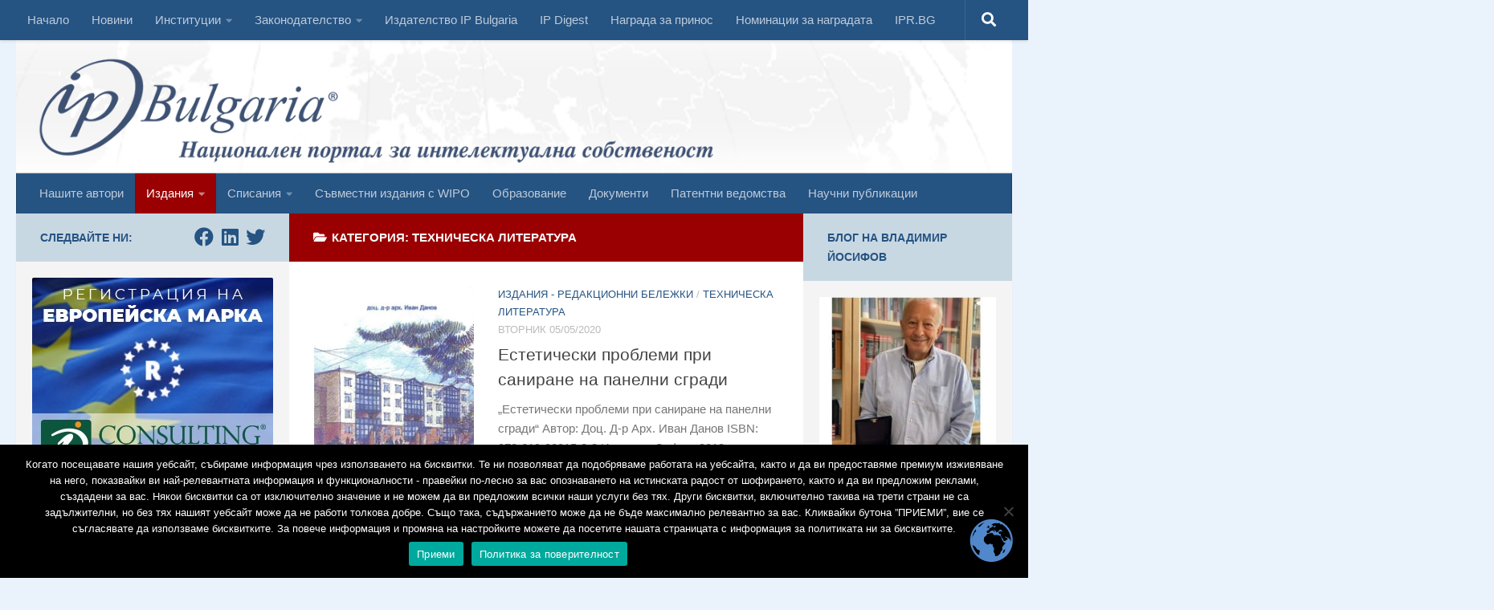

--- FILE ---
content_type: text/html; charset=UTF-8
request_url: https://ipbulgaria.bg/category/%D0%B8%D0%B7%D0%B4%D0%B0%D0%BD%D0%B8%D1%8F/%D0%B1%D0%B8%D0%B1%D0%BB%D0%B8%D0%BE%D1%82%D0%B5%D0%BA%D0%B0-%D1%82%D0%B5%D1%85%D0%BD%D0%B8%D1%87%D0%B5%D1%81%D0%BA%D0%B0-%D0%BB%D0%B8%D1%82%D0%B5%D1%80%D0%B0%D1%82%D1%83%D1%80%D0%B0/
body_size: 166122
content:
<!DOCTYPE html>
<html class="no-js" lang="bg-BG">
<head>
<meta charset="UTF-8">
<meta name="viewport" content="width=device-width, initial-scale=1.0">
<link rel="profile" href="https://gmpg.org/xfn/11"/>
<link rel="pingback" href="https://ipbulgaria.bg/xmlrpc.php">
<meta name='robots' content='index, follow, max-image-preview:large, max-snippet:-1, max-video-preview:-1'/>
<title>IP Bulgaria - Техническа литература</title>
<link rel="canonical" href="https://ipbulgaria.bg/category/издания/библиотека-техническа-литература/"/>
<meta property="og:locale" content="bg_BG"/>
<meta property="og:type" content="article"/>
<meta property="og:title" content="IP Bulgaria - Техническа литература"/>
<meta property="og:url" content="https://ipbulgaria.bg/category/издания/библиотека-техническа-литература/"/>
<meta property="og:site_name" content="IP Bulgaria"/>
<meta name="twitter:card" content="summary_large_image"/>
<script type="application/ld+json" class="yoast-schema-graph">{"@context":"https://schema.org","@graph":[{"@type":"CollectionPage","@id":"https://ipbulgaria.bg/category/%d0%b8%d0%b7%d0%b4%d0%b0%d0%bd%d0%b8%d1%8f/%d0%b1%d0%b8%d0%b1%d0%bb%d0%b8%d0%be%d1%82%d0%b5%d0%ba%d0%b0-%d1%82%d0%b5%d1%85%d0%bd%d0%b8%d1%87%d0%b5%d1%81%d0%ba%d0%b0-%d0%bb%d0%b8%d1%82%d0%b5%d1%80%d0%b0%d1%82%d1%83%d1%80%d0%b0/","url":"https://ipbulgaria.bg/category/%d0%b8%d0%b7%d0%b4%d0%b0%d0%bd%d0%b8%d1%8f/%d0%b1%d0%b8%d0%b1%d0%bb%d0%b8%d0%be%d1%82%d0%b5%d0%ba%d0%b0-%d1%82%d0%b5%d1%85%d0%bd%d0%b8%d1%87%d0%b5%d1%81%d0%ba%d0%b0-%d0%bb%d0%b8%d1%82%d0%b5%d1%80%d0%b0%d1%82%d1%83%d1%80%d0%b0/","name":"IP Bulgaria - Техническа литература","isPartOf":{"@id":"https://ipbulgaria.bg/#website"},"primaryImageOfPage":{"@id":"https://ipbulgaria.bg/category/%d0%b8%d0%b7%d0%b4%d0%b0%d0%bd%d0%b8%d1%8f/%d0%b1%d0%b8%d0%b1%d0%bb%d0%b8%d0%be%d1%82%d0%b5%d0%ba%d0%b0-%d1%82%d0%b5%d1%85%d0%bd%d0%b8%d1%87%d0%b5%d1%81%d0%ba%d0%b0-%d0%bb%d0%b8%d1%82%d0%b5%d1%80%d0%b0%d1%82%d1%83%d1%80%d0%b0/#primaryimage"},"image":{"@id":"https://ipbulgaria.bg/category/%d0%b8%d0%b7%d0%b4%d0%b0%d0%bd%d0%b8%d1%8f/%d0%b1%d0%b8%d0%b1%d0%bb%d0%b8%d0%be%d1%82%d0%b5%d0%ba%d0%b0-%d1%82%d0%b5%d1%85%d0%bd%d0%b8%d1%87%d0%b5%d1%81%d0%ba%d0%b0-%d0%bb%d0%b8%d1%82%d0%b5%d1%80%d0%b0%d1%82%d1%83%d1%80%d0%b0/#primaryimage"},"thumbnailUrl":"https://ipbulgaria.bg/wp-content/uploads/2020/05/image17-e1590701934139.jpg","breadcrumb":{"@id":"https://ipbulgaria.bg/category/%d0%b8%d0%b7%d0%b4%d0%b0%d0%bd%d0%b8%d1%8f/%d0%b1%d0%b8%d0%b1%d0%bb%d0%b8%d0%be%d1%82%d0%b5%d0%ba%d0%b0-%d1%82%d0%b5%d1%85%d0%bd%d0%b8%d1%87%d0%b5%d1%81%d0%ba%d0%b0-%d0%bb%d0%b8%d1%82%d0%b5%d1%80%d0%b0%d1%82%d1%83%d1%80%d0%b0/#breadcrumb"},"inLanguage":"bg-BG"},{"@type":"ImageObject","inLanguage":"bg-BG","@id":"https://ipbulgaria.bg/category/%d0%b8%d0%b7%d0%b4%d0%b0%d0%bd%d0%b8%d1%8f/%d0%b1%d0%b8%d0%b1%d0%bb%d0%b8%d0%be%d1%82%d0%b5%d0%ba%d0%b0-%d1%82%d0%b5%d1%85%d0%bd%d0%b8%d1%87%d0%b5%d1%81%d0%ba%d0%b0-%d0%bb%d0%b8%d1%82%d0%b5%d1%80%d0%b0%d1%82%d1%83%d1%80%d0%b0/#primaryimage","url":"https://ipbulgaria.bg/wp-content/uploads/2020/05/image17-e1590701934139.jpg","contentUrl":"https://ipbulgaria.bg/wp-content/uploads/2020/05/image17-e1590701934139.jpg","width":436,"height":640,"caption":"панелни сгради"},{"@type":"BreadcrumbList","@id":"https://ipbulgaria.bg/category/%d0%b8%d0%b7%d0%b4%d0%b0%d0%bd%d0%b8%d1%8f/%d0%b1%d0%b8%d0%b1%d0%bb%d0%b8%d0%be%d1%82%d0%b5%d0%ba%d0%b0-%d1%82%d0%b5%d1%85%d0%bd%d0%b8%d1%87%d0%b5%d1%81%d0%ba%d0%b0-%d0%bb%d0%b8%d1%82%d0%b5%d1%80%d0%b0%d1%82%d1%83%d1%80%d0%b0/#breadcrumb","itemListElement":[{"@type":"ListItem","position":1,"name":"Начало","item":"https://ipbulgaria.bg/"},{"@type":"ListItem","position":2,"name":"Издания - редакционни бележки","item":"https://ipbulgaria.bg/category/%d0%b8%d0%b7%d0%b4%d0%b0%d0%bd%d0%b8%d1%8f/"},{"@type":"ListItem","position":3,"name":"Техническа литература"}]},{"@type":"WebSite","@id":"https://ipbulgaria.bg/#website","url":"https://ipbulgaria.bg/","name":"IP Bulgaria","description":"Националният портал за интелектуална собственост","publisher":{"@id":"https://ipbulgaria.bg/#organization"},"potentialAction":[{"@type":"SearchAction","target":{"@type":"EntryPoint","urlTemplate":"https://ipbulgaria.bg/?s={search_term_string}"},"query-input":{"@type":"PropertyValueSpecification","valueRequired":true,"valueName":"search_term_string"}}],"inLanguage":"bg-BG"},{"@type":"Organization","@id":"https://ipbulgaria.bg/#organization","name":"ipbulgaria","url":"https://ipbulgaria.bg/","logo":{"@type":"ImageObject","inLanguage":"bg-BG","@id":"https://ipbulgaria.bg/#/schema/logo/image/","url":"https://ipbulgaria.bg/wp-content/uploads/2020/04/logo.png","contentUrl":"https://ipbulgaria.bg/wp-content/uploads/2020/04/logo.png","width":237,"height":83,"caption":"ipbulgaria"},"image":{"@id":"https://ipbulgaria.bg/#/schema/logo/image/"},"sameAs":["https://www.facebook.com/IPBulgaria/","https://www.linkedin.com/groups/3246826/"]}]}</script>
<link rel='dns-prefetch' href='//static.addtoany.com'/>
<link rel="alternate" type="application/rss+xml" title="IP Bulgaria &raquo; Поток" href="https://ipbulgaria.bg/feed/"/>
<link rel="alternate" type="application/rss+xml" title="IP Bulgaria &raquo; поток за категорията Техническа литература" href="https://ipbulgaria.bg/category/%d0%b8%d0%b7%d0%b4%d0%b0%d0%bd%d0%b8%d1%8f/%d0%b1%d0%b8%d0%b1%d0%bb%d0%b8%d0%be%d1%82%d0%b5%d0%ba%d0%b0-%d1%82%d0%b5%d1%85%d0%bd%d0%b8%d1%87%d0%b5%d1%81%d0%ba%d0%b0-%d0%bb%d0%b8%d1%82%d0%b5%d1%80%d0%b0%d1%82%d1%83%d1%80%d0%b0/feed/"/>
<style id='wp-img-auto-sizes-contain-inline-css'>img:is([sizes=auto i],[sizes^="auto," i]){contain-intrinsic-size:3000px 1500px}</style>
<link rel="stylesheet" type="text/css" href="//ipbulgaria.bg/wp-content/cache/wpfc-minified/fpcxe9yz/24786.css" media="all"/>
<style id='classic-theme-styles-inline-css'>.wp-block-button__link{color:#fff;background-color:#32373c;border-radius:9999px;box-shadow:none;text-decoration:none;padding:calc(.667em + 2px) calc(1.333em + 2px);font-size:1.125em}.wp-block-file__button{background:#32373c;color:#fff;text-decoration:none}</style>
<link rel="stylesheet" type="text/css" href="//ipbulgaria.bg/wp-content/cache/wpfc-minified/2dyvz5mg/24786.css" media="all"/>
<style id='hueman-main-style-inline-css'>body{font-family:Verdana, sans-serif;font-size:0.94rem}
@media only screen and (min-width: 720px) {
.nav > li{font-size:0.94rem;}
}
.sidebar .widget{padding-left:20px;padding-right:20px;padding-top:20px;}::selection{background-color:#c8d8e3;}::-moz-selection{background-color:#c8d8e3;}
a,
a>span.hu-external::after,
.themeform label .required,
#flexslider-featured .flex-direction-nav .flex-next:hover,
#flexslider-featured .flex-direction-nav .flex-prev:hover,
.post-hover:hover .post-title a,
.post-title a:hover,
.sidebar.s1 .post-nav li a:hover i,
.content .post-nav li a:hover i,
.post-related a:hover,
.sidebar.s1 .widget_rss ul li a,
#footer .widget_rss ul li a,
.sidebar.s1 .widget_calendar a,
#footer .widget_calendar a,
.sidebar.s1 .alx-tab .tab-item-category a,
.sidebar.s1 .alx-posts .post-item-category a,
.sidebar.s1 .alx-tab li:hover .tab-item-title a,
.sidebar.s1 .alx-tab li:hover .tab-item-comment a,
.sidebar.s1 .alx-posts li:hover .post-item-title a,
#footer .alx-tab .tab-item-category a,
#footer .alx-posts .post-item-category a,
#footer .alx-tab li:hover .tab-item-title a,
#footer .alx-tab li:hover .tab-item-comment a,
#footer .alx-posts li:hover .post-item-title a,
.comment-tabs li.active a,
.comment-awaiting-moderation,
.child-menu a:hover,
.child-menu .current_page_item > a,
.wp-pagenavi a{color:#c8d8e3;}
input[type="submit"],
.themeform button[type="submit"],
.sidebar.s1 .sidebar-top,
.sidebar.s1 .sidebar-toggle,
#flexslider-featured .flex-control-nav li a.flex-active,
.post-tags a:hover,
.sidebar.s1 .widget_calendar caption,
#footer .widget_calendar caption,
.author-bio .bio-avatar:after,
.commentlist li.bypostauthor > .comment-body:after,
.commentlist li.comment-author-admin > .comment-body:after{background-color:#c8d8e3;}
.post-format .format-container{border-color:#c8d8e3;}
.sidebar.s1 .alx-tabs-nav li.active a,
#footer .alx-tabs-nav li.active a,
.comment-tabs li.active a,
.wp-pagenavi a:hover,
.wp-pagenavi a:active,
.wp-pagenavi span.current{border-bottom-color:#c8d8e3!important;}
.sidebar.s2 .post-nav li a:hover i,
.sidebar.s2 .widget_rss ul li a,
.sidebar.s2 .widget_calendar a,
.sidebar.s2 .alx-tab .tab-item-category a,
.sidebar.s2 .alx-posts .post-item-category a,
.sidebar.s2 .alx-tab li:hover .tab-item-title a,
.sidebar.s2 .alx-tab li:hover .tab-item-comment a,
.sidebar.s2 .alx-posts li:hover .post-item-title a{color:#c8d8e3;}
.sidebar.s2 .sidebar-top,
.sidebar.s2 .sidebar-toggle,
.post-comments,
.jp-play-bar,
.jp-volume-bar-value,
.sidebar.s2 .widget_calendar caption{background-color:#c8d8e3;}
.sidebar.s2 .alx-tabs-nav li.active a{border-bottom-color:#c8d8e3;}
.post-comments::before{border-right-color:#c8d8e3;}
.search-expand,
#nav-topbar.nav-container{background-color:#255382!important}
@media only screen and (min-width: 720px) {
#nav-topbar .nav ul{background-color:#255382!important;}
}
.is-scrolled #header .nav-container.desktop-sticky,
.is-scrolled #header .search-expand{background-color:#255382!important;background-color:rgba(37,83,130,0.90)!important}
.is-scrolled .topbar-transparent #nav-topbar.desktop-sticky .nav ul{background-color:#255382!important;background-color:rgba(37,83,130,0.95)!important}
#header{background-color:rgba(255,255,255,0);}
@media only screen and (min-width: 720px) {
#nav-header .nav ul{background-color:rgba(255,255,255,0);}
}
#header #nav-mobile{background-color:#33363b!important;}
.is-scrolled #header #nav-mobile{background-color:#33363b!important;background-color:rgba(51,54,59,0.90)!important}
#nav-header.nav-container, #main-header-search .search-expand{background-color:#255382;}
@media only screen and (min-width: 720px) {
#nav-header .nav ul{background-color:#255382;}
}
.site-title a img{max-height:150px;}
img{-webkit-border-radius:2px;border-radius:2px;}
.sidebar.expanding, .sidebar.collapsing, .sidebar .sidebar-content, .sidebar .sidebar-toggle, .container-inner > .main::before,.container-inner > .main::after{background-color:#f4f4f4;}
@media only screen and (min-width: 480px) and (max-width: 1200px) { .s2.expanded{background-color:#f4f4f4;}
}
@media only screen and (min-width: 480px) and (max-width: 960px) { .s1.expanded{background-color:#f4f4f4;}
}
body{background-color:#eaf3fc;}</style>
<link rel="stylesheet" type="text/css" href="//ipbulgaria.bg/wp-content/cache/wpfc-minified/fs7jb1y9/24786.css" media="all"/>
<link rel="stylesheet" type="text/css" href="//ipbulgaria.bg/wp-content/cache/wpfc-minified/ragouxp/24786.css" media="screen"/>
<style>.addtoany_content{clear:both;margin:16px auto}.addtoany_header{margin:0 0 16px}.addtoany_list{display:inline;line-height:16px}.a2a_kit a:empty,.a2a_kit a[class^="a2a_button_"]:has(.a2a_s_undefined){display:none}.addtoany_list a,.widget .addtoany_list a{border:0;box-shadow:none;display:inline-block;font-size:16px;padding:0 4px;vertical-align:middle}.addtoany_list a img{border:0;display:inline-block;opacity:1;overflow:hidden;vertical-align:baseline}.addtoany_list a span{display:inline-block;float:none}.addtoany_list.a2a_kit_size_32 a{font-size:32px}.addtoany_list.a2a_kit_size_32 a:not(.addtoany_special_service)>span{height:32px;line-height:32px;width:32px}.addtoany_list a:not(.addtoany_special_service)>span{border-radius:4px;display:inline-block;opacity:1}.addtoany_list a .a2a_count{position:relative;vertical-align:top}.site .a2a_kit.addtoany_list a:focus,.addtoany_list a:hover,.widget .addtoany_list a:hover{background:none;border:0;box-shadow:none}.addtoany_list a:hover img,.addtoany_list a:hover span{opacity:.7}.addtoany_list a.addtoany_special_service:hover img,.addtoany_list a.addtoany_special_service:hover span{opacity:1}.addtoany_special_service{display:inline-block;vertical-align:middle}.addtoany_special_service a,.addtoany_special_service div,.addtoany_special_service div.fb_iframe_widget,.addtoany_special_service iframe,.addtoany_special_service span{margin:0;vertical-align:baseline!important}.addtoany_special_service iframe{display:inline;max-width:none}a.addtoany_share.addtoany_no_icon span.a2a_img_text{display:none}a.addtoany_share img{border:0;width:auto;height:auto}</style>
<link rel="https://api.w.org/" href="https://ipbulgaria.bg/wp-json/"/><link rel="alternate" title="JSON" type="application/json" href="https://ipbulgaria.bg/wp-json/wp/v2/categories/30"/><link rel="EditURI" type="application/rsd+xml" title="RSD" href="https://ipbulgaria.bg/xmlrpc.php?rsd"/>
<meta name="generator" content="WordPress 6.9"/>
<style>.test{padding:10px 20px !important;}
.test p{float:left;color:#255382;font-size:0.9375em;font-weight:600;text-transform:uppercase;line-height:20px;padding:0px;}
#rss-9 h3{display:none !important;}
#rss-9{margin-top:0px !important;padding-top:0px !important;}
#rss-9 ul li a{color:#777;}
#rss-9 ul li a:hover{color:#444;}
#alxposts-2 h3{display:none;}
#alxposts-2{padding-top:0px !important;margin-top:-20px;}
.post-item-title a:hover{color:#255382 !important;}</style>
<style>.Allclocks{right:calc(1380px - 1000px) !important;}</style>
<link rel="preload" as="font" type="font/woff2" href="https://ipbulgaria.bg/wp-content/themes/hueman/assets/front/webfonts/fa-brands-400.woff2?v=5.15.2" crossorigin="anonymous"/>
<link rel="preload" as="font" type="font/woff2" href="https://ipbulgaria.bg/wp-content/themes/hueman/assets/front/webfonts/fa-regular-400.woff2?v=5.15.2" crossorigin="anonymous"/>
<link rel="preload" as="font" type="font/woff2" href="https://ipbulgaria.bg/wp-content/themes/hueman/assets/front/webfonts/fa-solid-900.woff2?v=5.15.2" crossorigin="anonymous"/>
<link rel="icon" href="https://ipbulgaria.bg/wp-content/uploads/2020/04/cropped-tmp-36x36.png" sizes="32x32"/>
<link rel="icon" href="https://ipbulgaria.bg/wp-content/uploads/2020/04/cropped-tmp-300x300.png" sizes="192x192"/>
<link rel="apple-touch-icon" href="https://ipbulgaria.bg/wp-content/uploads/2020/04/cropped-tmp-300x300.png"/>
<meta name="msapplication-TileImage" content="https://ipbulgaria.bg/wp-content/uploads/2020/04/cropped-tmp-300x300.png"/>
<style id="wp-custom-css">#nav-footer .nav{text-align:center;background:#255382;}
#nav-footer .nav li a{color:#fff;}
#nav-header .nav li.current_page_item > a, #nav-header .nav li.current-menu-item > a, #nav-header .nav li.current-menu-ancestor > a, #nav-header .nav li.current-post-parent > a{color:#fff;background:#9a0002;}
#nav-footer .nav li > a:hover, #nav-footer .nav li:hover > a, #nav-footer .nav li.current_page_item > a, #nav-footer .nav li.current-menu-item > a, #nav-footer .nav li.current-menu-ancestor > a, #nav-footer .nav li.current-post-parent > a{color:#666;background:#f0f0f0;}
.page-title{background:#9a0002;border-bottom:1px solid #9a0002;}
.page-title span{color:#fff;}
.page-title h1, .page-title h2, .page-title h4{color:#fff;}
.sidebar-top p{float:left;color:#255382;font-size:0.9375em;font-weight:600;text-transform:uppercase;line-height:1.5rem;padding:3px 0;}
.sidebar.s1 .widget_rss ul li a, #footer .widget_rss ul li a {
color: #255382;
padding-left: -10px;
} a{color:#255382;text-decoration:none;}
.page-title a{color:#fff;}
.widget div > ul li a:before{display:none!important;}
#nav_menu-5{padding-top:15px;}
#nav_menu-5  h3{color:white;float:left;vertical-align:baseline;padding-right:8px;}
#nav_menu-5  .menu-partners-container{color:white;float:left;}
#nav_menu-5  .menu-partners-container ul li{display:inline-block;}
#nav_menu-5  .menu-partners-container ul li a{border:none;}
#nav_menu-5  ul li a{border:none;padding:0 8px !important;}
#nav_menu-5  .menu-partners-container ul li a:before{display:none!important;}
#nav_menu-5:after{display:block;clear:both;}
@media only screen and (max-width: 719px){
#nav_menu-5  h3{float:none;text-align:center;}
#nav_menu-5  .menu-partners-container{text-align:center;float:none;}
}
а, .sidebar.s1 .alx-tab .tab-item-category a, .sidebar.s1 .alx-posts .post-item-category a, .sidebar.s1 .alx-tab li:hover .tab-item-title a, .sidebar.s1 .alx-tab li:hover .tab-item-comment a, .sidebar.s1 .alx-posts li:hover .post-item-title a, #footer .alx-tab .tab-item-category a, #footer .alx-posts .post-item-category a, #footer .alx-tab li:hover .tab-item-title a, #footer .alx-tab li:hover .tab-item-comment a, #footer .alx-posts li:hover .post-item-title a, .comment-tabs li.active a, .comment-awaiting-moderation, .child-menu a:hover, .child-menu .current_page_item > a, .wp-pagenavi a{color:#255382;}</style>
<style></style>
<style media="screen">width:50%</style>
<style id='global-styles-inline-css'>:root{--wp--preset--aspect-ratio--square:1;--wp--preset--aspect-ratio--4-3:4/3;--wp--preset--aspect-ratio--3-4:3/4;--wp--preset--aspect-ratio--3-2:3/2;--wp--preset--aspect-ratio--2-3:2/3;--wp--preset--aspect-ratio--16-9:16/9;--wp--preset--aspect-ratio--9-16:9/16;--wp--preset--color--black:#000000;--wp--preset--color--cyan-bluish-gray:#abb8c3;--wp--preset--color--white:#ffffff;--wp--preset--color--pale-pink:#f78da7;--wp--preset--color--vivid-red:#cf2e2e;--wp--preset--color--luminous-vivid-orange:#ff6900;--wp--preset--color--luminous-vivid-amber:#fcb900;--wp--preset--color--light-green-cyan:#7bdcb5;--wp--preset--color--vivid-green-cyan:#00d084;--wp--preset--color--pale-cyan-blue:#8ed1fc;--wp--preset--color--vivid-cyan-blue:#0693e3;--wp--preset--color--vivid-purple:#9b51e0;--wp--preset--gradient--vivid-cyan-blue-to-vivid-purple:linear-gradient(135deg,rgb(6,147,227) 0%,rgb(155,81,224) 100%);--wp--preset--gradient--light-green-cyan-to-vivid-green-cyan:linear-gradient(135deg,rgb(122,220,180) 0%,rgb(0,208,130) 100%);--wp--preset--gradient--luminous-vivid-amber-to-luminous-vivid-orange:linear-gradient(135deg,rgb(252,185,0) 0%,rgb(255,105,0) 100%);--wp--preset--gradient--luminous-vivid-orange-to-vivid-red:linear-gradient(135deg,rgb(255,105,0) 0%,rgb(207,46,46) 100%);--wp--preset--gradient--very-light-gray-to-cyan-bluish-gray:linear-gradient(135deg,rgb(238,238,238) 0%,rgb(169,184,195) 100%);--wp--preset--gradient--cool-to-warm-spectrum:linear-gradient(135deg,rgb(74,234,220) 0%,rgb(151,120,209) 20%,rgb(207,42,186) 40%,rgb(238,44,130) 60%,rgb(251,105,98) 80%,rgb(254,248,76) 100%);--wp--preset--gradient--blush-light-purple:linear-gradient(135deg,rgb(255,206,236) 0%,rgb(152,150,240) 100%);--wp--preset--gradient--blush-bordeaux:linear-gradient(135deg,rgb(254,205,165) 0%,rgb(254,45,45) 50%,rgb(107,0,62) 100%);--wp--preset--gradient--luminous-dusk:linear-gradient(135deg,rgb(255,203,112) 0%,rgb(199,81,192) 50%,rgb(65,88,208) 100%);--wp--preset--gradient--pale-ocean:linear-gradient(135deg,rgb(255,245,203) 0%,rgb(182,227,212) 50%,rgb(51,167,181) 100%);--wp--preset--gradient--electric-grass:linear-gradient(135deg,rgb(202,248,128) 0%,rgb(113,206,126) 100%);--wp--preset--gradient--midnight:linear-gradient(135deg,rgb(2,3,129) 0%,rgb(40,116,252) 100%);--wp--preset--font-size--small:13px;--wp--preset--font-size--medium:20px;--wp--preset--font-size--large:36px;--wp--preset--font-size--x-large:42px;--wp--preset--spacing--20:0.44rem;--wp--preset--spacing--30:0.67rem;--wp--preset--spacing--40:1rem;--wp--preset--spacing--50:1.5rem;--wp--preset--spacing--60:2.25rem;--wp--preset--spacing--70:3.38rem;--wp--preset--spacing--80:5.06rem;--wp--preset--shadow--natural:6px 6px 9px rgba(0, 0, 0, 0.2);--wp--preset--shadow--deep:12px 12px 50px rgba(0, 0, 0, 0.4);--wp--preset--shadow--sharp:6px 6px 0px rgba(0, 0, 0, 0.2);--wp--preset--shadow--outlined:6px 6px 0px -3px rgb(255, 255, 255), 6px 6px rgb(0, 0, 0);--wp--preset--shadow--crisp:6px 6px 0px rgb(0, 0, 0);}:where(.is-layout-flex){gap:0.5em;}:where(.is-layout-grid){gap:0.5em;}body .is-layout-flex{display:flex;}.is-layout-flex{flex-wrap:wrap;align-items:center;}.is-layout-flex > :is(*, div){margin:0;}body .is-layout-grid{display:grid;}.is-layout-grid > :is(*, div){margin:0;}:where(.wp-block-columns.is-layout-flex){gap:2em;}:where(.wp-block-columns.is-layout-grid){gap:2em;}:where(.wp-block-post-template.is-layout-flex){gap:1.25em;}:where(.wp-block-post-template.is-layout-grid){gap:1.25em;}.has-black-color{color:var(--wp--preset--color--black) !important;}.has-cyan-bluish-gray-color{color:var(--wp--preset--color--cyan-bluish-gray) !important;}.has-white-color{color:var(--wp--preset--color--white) !important;}.has-pale-pink-color{color:var(--wp--preset--color--pale-pink) !important;}.has-vivid-red-color{color:var(--wp--preset--color--vivid-red) !important;}.has-luminous-vivid-orange-color{color:var(--wp--preset--color--luminous-vivid-orange) !important;}.has-luminous-vivid-amber-color{color:var(--wp--preset--color--luminous-vivid-amber) !important;}.has-light-green-cyan-color{color:var(--wp--preset--color--light-green-cyan) !important;}.has-vivid-green-cyan-color{color:var(--wp--preset--color--vivid-green-cyan) !important;}.has-pale-cyan-blue-color{color:var(--wp--preset--color--pale-cyan-blue) !important;}.has-vivid-cyan-blue-color{color:var(--wp--preset--color--vivid-cyan-blue) !important;}.has-vivid-purple-color{color:var(--wp--preset--color--vivid-purple) !important;}.has-black-background-color{background-color:var(--wp--preset--color--black) !important;}.has-cyan-bluish-gray-background-color{background-color:var(--wp--preset--color--cyan-bluish-gray) !important;}.has-white-background-color{background-color:var(--wp--preset--color--white) !important;}.has-pale-pink-background-color{background-color:var(--wp--preset--color--pale-pink) !important;}.has-vivid-red-background-color{background-color:var(--wp--preset--color--vivid-red) !important;}.has-luminous-vivid-orange-background-color{background-color:var(--wp--preset--color--luminous-vivid-orange) !important;}.has-luminous-vivid-amber-background-color{background-color:var(--wp--preset--color--luminous-vivid-amber) !important;}.has-light-green-cyan-background-color{background-color:var(--wp--preset--color--light-green-cyan) !important;}.has-vivid-green-cyan-background-color{background-color:var(--wp--preset--color--vivid-green-cyan) !important;}.has-pale-cyan-blue-background-color{background-color:var(--wp--preset--color--pale-cyan-blue) !important;}.has-vivid-cyan-blue-background-color{background-color:var(--wp--preset--color--vivid-cyan-blue) !important;}.has-vivid-purple-background-color{background-color:var(--wp--preset--color--vivid-purple) !important;}.has-black-border-color{border-color:var(--wp--preset--color--black) !important;}.has-cyan-bluish-gray-border-color{border-color:var(--wp--preset--color--cyan-bluish-gray) !important;}.has-white-border-color{border-color:var(--wp--preset--color--white) !important;}.has-pale-pink-border-color{border-color:var(--wp--preset--color--pale-pink) !important;}.has-vivid-red-border-color{border-color:var(--wp--preset--color--vivid-red) !important;}.has-luminous-vivid-orange-border-color{border-color:var(--wp--preset--color--luminous-vivid-orange) !important;}.has-luminous-vivid-amber-border-color{border-color:var(--wp--preset--color--luminous-vivid-amber) !important;}.has-light-green-cyan-border-color{border-color:var(--wp--preset--color--light-green-cyan) !important;}.has-vivid-green-cyan-border-color{border-color:var(--wp--preset--color--vivid-green-cyan) !important;}.has-pale-cyan-blue-border-color{border-color:var(--wp--preset--color--pale-cyan-blue) !important;}.has-vivid-cyan-blue-border-color{border-color:var(--wp--preset--color--vivid-cyan-blue) !important;}.has-vivid-purple-border-color{border-color:var(--wp--preset--color--vivid-purple) !important;}.has-vivid-cyan-blue-to-vivid-purple-gradient-background{background:var(--wp--preset--gradient--vivid-cyan-blue-to-vivid-purple) !important;}.has-light-green-cyan-to-vivid-green-cyan-gradient-background{background:var(--wp--preset--gradient--light-green-cyan-to-vivid-green-cyan) !important;}.has-luminous-vivid-amber-to-luminous-vivid-orange-gradient-background{background:var(--wp--preset--gradient--luminous-vivid-amber-to-luminous-vivid-orange) !important;}.has-luminous-vivid-orange-to-vivid-red-gradient-background{background:var(--wp--preset--gradient--luminous-vivid-orange-to-vivid-red) !important;}.has-very-light-gray-to-cyan-bluish-gray-gradient-background{background:var(--wp--preset--gradient--very-light-gray-to-cyan-bluish-gray) !important;}.has-cool-to-warm-spectrum-gradient-background{background:var(--wp--preset--gradient--cool-to-warm-spectrum) !important;}.has-blush-light-purple-gradient-background{background:var(--wp--preset--gradient--blush-light-purple) !important;}.has-blush-bordeaux-gradient-background{background:var(--wp--preset--gradient--blush-bordeaux) !important;}.has-luminous-dusk-gradient-background{background:var(--wp--preset--gradient--luminous-dusk) !important;}.has-pale-ocean-gradient-background{background:var(--wp--preset--gradient--pale-ocean) !important;}.has-electric-grass-gradient-background{background:var(--wp--preset--gradient--electric-grass) !important;}.has-midnight-gradient-background{background:var(--wp--preset--gradient--midnight) !important;}.has-small-font-size{font-size:var(--wp--preset--font-size--small) !important;}.has-medium-font-size{font-size:var(--wp--preset--font-size--medium) !important;}.has-large-font-size{font-size:var(--wp--preset--font-size--large) !important;}.has-x-large-font-size{font-size:var(--wp--preset--font-size--x-large) !important;}</style>
<script data-wpfc-render="false">var Wpfcll={s:[],osl:0,scroll:false,i:function(){Wpfcll.ss();window.addEventListener('load',function(){window.addEventListener("DOMSubtreeModified",function(e){Wpfcll.osl=Wpfcll.s.length;Wpfcll.ss();if(Wpfcll.s.length > Wpfcll.osl){Wpfcll.ls(false);}},false);Wpfcll.ls(true);});window.addEventListener('scroll',function(){Wpfcll.scroll=true;Wpfcll.ls(false);});window.addEventListener('resize',function(){Wpfcll.scroll=true;Wpfcll.ls(false);});window.addEventListener('click',function(){Wpfcll.scroll=true;Wpfcll.ls(false);});},c:function(e,pageload){var w=document.documentElement.clientHeight || body.clientHeight;var n=0;if(pageload){n=0;}else{n=(w > 800) ? 800:200;n=Wpfcll.scroll ? 800:n;}var er=e.getBoundingClientRect();var t=0;var p=e.parentNode;if(typeof p.getBoundingClientRect=="undefined"){var pr=false;}else{var pr=p.getBoundingClientRect();}if(er.x==0 && er.y==0){for(var i=0;i < 10;i++){if(p){if(pr.x==0 && pr.y==0){p=p.parentNode;if(typeof p.getBoundingClientRect=="undefined"){pr=false;}else{pr=p.getBoundingClientRect();}}else{t=pr.top;break;}}};}else{t=er.top;}if(w - t+n > 0){return true;}return false;},r:function(e,pageload){var s=this;var oc,ot;try{oc=e.getAttribute("data-wpfc-original-src");ot=e.getAttribute("data-wpfc-original-srcset");if(s.c(e,pageload)){if(oc || ot){if(e.tagName=="DIV" || e.tagName=="A"){e.style.backgroundImage="url("+oc+")";e.removeAttribute("data-wpfc-original-src");e.removeAttribute("data-wpfc-original-srcset");e.removeAttribute("onload");}else{if(oc){e.setAttribute('src',oc);}if(ot){e.setAttribute('srcset',ot);}e.removeAttribute("data-wpfc-original-src");e.removeAttribute("data-wpfc-original-srcset");e.removeAttribute("onload");if(e.tagName=="IFRAME"){e.onload=function(){if(typeof window.jQuery !="undefined"){if(jQuery.fn.fitVids){jQuery(e).parent().fitVids({customSelector:"iframe[src]"});}}var s=e.getAttribute("src").match(/templates\/youtube\.html\#(.+)/);var y="https://www.youtube.com/embed/";if(s){try{var i=e.contentDocument || e.contentWindow;if(i.location.href=="about:blank"){e.setAttribute('src',y+s[1]);}}catch(err){e.setAttribute('src',y+s[1]);}}}}}}else{if(e.tagName=="NOSCRIPT"){if(jQuery(e).attr("data-type")=="wpfc"){e.removeAttribute("data-type");jQuery(e).after(jQuery(e).text());}}}}}catch(error){console.log(error);console.log("==>",e);}},ss:function(){var i=Array.prototype.slice.call(document.getElementsByTagName("img"));var f=Array.prototype.slice.call(document.getElementsByTagName("iframe"));var d=Array.prototype.slice.call(document.getElementsByTagName("div"));var a=Array.prototype.slice.call(document.getElementsByTagName("a"));var n=Array.prototype.slice.call(document.getElementsByTagName("noscript"));this.s=i.concat(f).concat(d).concat(a).concat(n);},ls:function(pageload){var s=this;[].forEach.call(s.s,function(e,index){s.r(e,pageload);});}};document.addEventListener('DOMContentLoaded',function(){wpfci();});function wpfci(){Wpfcll.i();}</script>
</head>
<body class="nb-3-3-8 nimble-no-local-data-skp__tax_category_30 nimble-no-group-site-tmpl-skp__all_category archive category category-30 wp-embed-responsive wp-theme-hueman wp-child-theme-ipbulgaria cookies-not-set sek-hide-rc-badge hueman col-3cm full-width topbar-enabled header-desktop-sticky hu-header-img-natural-height hueman-3-7-27-with-child-theme unknown">
<div id="wrapper">
<a class="screen-reader-text skip-link" href="#content">Към съдържанието</a>
<header id="header" class="both-menus-mobile-on two-mobile-menus both_menus header-ads-desktop topbar-transparent has-header-img">
<nav class="nav-container group desktop-menu desktop-sticky" id="nav-topbar" data-menu-id="header-1">
<button class="ham__navbar-toggler-two collapsed" title="Menu" aria-expanded="false">
<span class="ham__navbar-span-wrapper">
<span class="line line-1"></span>
<span class="line line-2"></span>
<span class="line line-3"></span>
</span>
</button>
<div class="nav-text"></div><div class="topbar-toggle-down"> <i class="fas fa-angle-double-down" aria-hidden="true" data-toggle="down" title="Разгръщане на менюто"></i> <i class="fas fa-angle-double-up" aria-hidden="true" data-toggle="up" title="Свиване на менюто"></i></div><div class="nav-wrap container"> <ul id="menu-menu-2" class="nav container-inner group"><li id="menu-item-499" class="menu-item menu-item-type-custom menu-item-object-custom menu-item-home menu-item-499"><a href="https://ipbulgaria.bg">Начало</a></li> <li id="menu-item-22404" class="menu-item menu-item-type-taxonomy menu-item-object-category menu-item-22404"><a href="https://ipbulgaria.bg/category/novini/">Новини</a></li> <li id="menu-item-59" class="menu-item menu-item-type-taxonomy menu-item-object-category menu-item-has-children menu-item-59"><a href="https://ipbulgaria.bg/category/%d0%b8%d0%bd%d1%81%d1%82%d0%b8%d1%82%d1%83%d1%86%d0%b8%d0%b8/">Институции</a> <ul class="sub-menu"> <li id="menu-item-66" class="menu-item menu-item-type-taxonomy menu-item-object-category menu-item-66"><a href="https://ipbulgaria.bg/category/%d0%b8%d0%bd%d1%81%d1%82%d0%b8%d1%82%d1%83%d1%86%d0%b8%d0%b8/%d0%ba%d0%b7%d0%bf/">КЗП</a></li> <li id="menu-item-65" class="menu-item menu-item-type-taxonomy menu-item-object-category menu-item-65"><a href="https://ipbulgaria.bg/category/%d0%b8%d0%bd%d1%81%d1%82%d0%b8%d1%82%d1%83%d1%86%d0%b8%d0%b8/%d0%ba%d0%b7%d0%ba/">КЗК</a></li> <li id="menu-item-64" class="menu-item menu-item-type-taxonomy menu-item-object-category menu-item-64"><a href="https://ipbulgaria.bg/category/%d0%b8%d0%bd%d1%81%d1%82%d0%b8%d1%82%d1%83%d1%86%d0%b8%d0%b8/%d0%b1%d0%bf%d0%b2/">БПВ</a></li> <li id="menu-item-63" class="menu-item menu-item-type-taxonomy menu-item-object-category menu-item-63"><a href="https://ipbulgaria.bg/category/%d0%b8%d0%bd%d1%81%d1%82%d0%b8%d1%82%d1%83%d1%86%d0%b8%d0%b8/wipo/">WIPO</a></li> <li id="menu-item-62" class="menu-item menu-item-type-taxonomy menu-item-object-category menu-item-62"><a href="https://ipbulgaria.bg/category/%d0%b8%d0%bd%d1%81%d1%82%d0%b8%d1%82%d1%83%d1%86%d0%b8%d0%b8/euipo/">EUIPO</a></li> <li id="menu-item-61" class="menu-item menu-item-type-taxonomy menu-item-object-category menu-item-61"><a href="https://ipbulgaria.bg/category/%d0%b8%d0%bd%d1%81%d1%82%d0%b8%d1%82%d1%83%d1%86%d0%b8%d0%b8/epo/">EPO</a></li> <li id="menu-item-60" class="menu-item menu-item-type-taxonomy menu-item-object-category menu-item-60"><a href="https://ipbulgaria.bg/category/%d0%b8%d0%bd%d1%81%d1%82%d0%b8%d1%82%d1%83%d1%86%d0%b8%d0%b8/cpvo/">CPVO</a></li> </ul> </li> <li id="menu-item-71" class="menu-item menu-item-type-taxonomy menu-item-object-category menu-item-has-children menu-item-71"><a href="https://ipbulgaria.bg/category/%d0%b7%d0%b0%d0%ba%d0%be%d0%bd%d0%be%d0%b4%d0%b0%d1%82%d0%b5%d0%bb%d1%81%d1%82%d0%b2%d0%be/">Законодателство</a> <ul class="sub-menu"> <li id="menu-item-74" class="menu-item menu-item-type-taxonomy menu-item-object-category menu-item-74"><a href="https://ipbulgaria.bg/category/%d0%b7%d0%b0%d0%ba%d0%be%d0%bd%d0%be%d0%b4%d0%b0%d1%82%d0%b5%d0%bb%d1%81%d1%82%d0%b2%d0%be/%d0%bd%d0%b0%d1%86%d0%b8%d0%be%d0%bd%d0%b0%d0%bb%d0%bd%d0%be/">Национално</a></li> <li id="menu-item-72" class="menu-item menu-item-type-taxonomy menu-item-object-category menu-item-72"><a href="https://ipbulgaria.bg/category/%d0%b7%d0%b0%d0%ba%d0%be%d0%bd%d0%be%d0%b4%d0%b0%d1%82%d0%b5%d0%bb%d1%81%d1%82%d0%b2%d0%be/%d0%b5%d0%b2%d1%80%d0%be%d0%bf%d0%b5%d0%b9%d1%81%d0%ba%d0%be/">Европейско</a></li> <li id="menu-item-73" class="menu-item menu-item-type-taxonomy menu-item-object-category menu-item-73"><a href="https://ipbulgaria.bg/category/%d0%b7%d0%b0%d0%ba%d0%be%d0%bd%d0%be%d0%b4%d0%b0%d1%82%d0%b5%d0%bb%d1%81%d1%82%d0%b2%d0%be/%d0%bc%d0%b5%d0%b6%d0%b4%d1%83%d0%bd%d0%b0%d1%80%d0%be%d0%b4%d0%bd%d0%be-%d0%b7%d0%b0%d0%ba%d0%be%d0%bd%d0%be%d0%b4%d0%b0%d1%82%d0%b5%d0%bb%d1%81%d1%82%d0%b2%d0%be/">Международно</a></li> </ul> </li> <li id="menu-item-22789" class="menu-item menu-item-type-post_type menu-item-object-page menu-item-22789"><a href="https://ipbulgaria.bg/%d0%b8%d0%b7%d0%b4%d0%b0%d1%82%d0%b5%d0%bb%d1%81%d1%82%d0%b2%d0%be/">Издателство IP Bulgaria</a></li> <li id="menu-item-22821" class="menu-item menu-item-type-custom menu-item-object-custom menu-item-22821"><a href="#footer-widgets">IP Digest</a></li> <li id="menu-item-22835" class="menu-item menu-item-type-taxonomy menu-item-object-category menu-item-22835"><a href="https://ipbulgaria.bg/category/%d0%bd%d0%b0%d1%81%d0%b8%d1%82%d0%b5%d0%bb%d0%b8-%d0%bd%d0%b0-%d0%bd%d0%b0%d0%b3%d1%80%d0%b0%d0%b4%d0%b0%d1%82%d0%b0-%d0%b7%d0%b0-%d0%bf%d1%80%d0%b8%d0%bd%d0%be%d1%81-%d0%b2-%d1%80%d0%b0%d0%b7%d0%b2/">Награда за принос</a></li> <li id="menu-item-22832" class="menu-item menu-item-type-post_type menu-item-object-page menu-item-22832"><a href="https://ipbulgaria.bg/%d0%bd%d0%be%d0%bc%d0%b8%d0%bd%d0%b0%d1%86%d0%b8%d0%b8/">Номинации за наградата</a></li> <li id="menu-item-24656" class="menu-item menu-item-type-taxonomy menu-item-object-category menu-item-24656"><a href="https://ipbulgaria.bg/category/ipr-bg/">IPR.BG</a></li> </ul></div><div id="topbar-header-search" class="container">
<div class="container-inner">
<button class="toggle-search"><i class="fas fa-search"></i></button>
<div class="search-expand">
<div class="search-expand-inner"><form role="search" method="get" class="search-form" action="https://ipbulgaria.bg/"> <label> <span class="screen-reader-text">Търсене за:</span> <input type="search" class="search-field" placeholder="Търсене &hellip;" value="" name="s" /> </label> <input type="submit" class="search-submit" value="Търсене" /> </form></div></div></div></div></nav>  
<div class="container group">
<div class="container-inner">
<div id="header-image-wrap">
<div class="group hu-pad central-header-zone">
<div id="header-widgets"></div></div><a href="https://ipbulgaria.bg/" rel="home"><img src="https://ipbulgaria.bg/wp-content/uploads/2020/08/cropped-cropped-bg2.png" width="1380" height="185" alt="" class="new-site-image" srcset="https://ipbulgaria.bg/wp-content/uploads/2020/08/cropped-cropped-bg2.png 1380w, https://ipbulgaria.bg/wp-content/uploads/2020/08/cropped-cropped-bg2-300x40.png 300w, https://ipbulgaria.bg/wp-content/uploads/2020/08/cropped-cropped-bg2-1024x137.png 1024w, https://ipbulgaria.bg/wp-content/uploads/2020/08/cropped-cropped-bg2-768x103.png 768w, https://ipbulgaria.bg/wp-content/uploads/2020/08/cropped-cropped-bg2-24x3.png 24w, https://ipbulgaria.bg/wp-content/uploads/2020/08/cropped-cropped-bg2-36x5.png 36w, https://ipbulgaria.bg/wp-content/uploads/2020/08/cropped-cropped-bg2-48x6.png 48w" sizes="(max-width: 1380px) 100vw, 1380px" decoding="async" fetchpriority="high"/></a></div><nav class="nav-container group desktop-menu" id="nav-header" data-menu-id="header-2">
<button class="ham__navbar-toggler-two collapsed" title="Menu" aria-expanded="false">
<span class="ham__navbar-span-wrapper">
<span class="line line-1"></span>
<span class="line line-2"></span>
<span class="line line-3"></span>
</span>
</button>
<div class="nav-text"></div><div class="nav-wrap container"> <ul id="menu-menu-1" class="nav container-inner group"><li id="menu-item-516" class="menu-item menu-item-type-post_type menu-item-object-page menu-item-516"><a href="https://ipbulgaria.bg/%d0%bd%d0%b0%d1%88%d0%b8%d1%82%d0%b5-%d0%b0%d0%b2%d1%82%d0%be%d1%80%d0%b8/">Нашите автори</a></li> <li id="menu-item-22779" class="menu-item menu-item-type-taxonomy menu-item-object-category current-category-ancestor current-menu-ancestor current-menu-parent current-category-parent menu-item-has-children menu-item-22779"><a href="https://ipbulgaria.bg/category/%d0%b8%d0%b7%d0%b4%d0%b0%d0%bd%d0%b8%d1%8f/">Издания</a> <ul class="sub-menu"> <li id="menu-item-22780" class="menu-item menu-item-type-taxonomy menu-item-object-category menu-item-22780"><a href="https://ipbulgaria.bg/category/%d0%b8%d0%b7%d0%b4%d0%b0%d0%bd%d0%b8%d1%8f/%d0%b1%d0%b8%d0%b1%d0%bb%d0%b8%d0%be%d1%82%d0%b5%d0%ba%d0%b0-%d0%b8%d0%bd%d1%82%d0%b5%d0%bb%d0%b5%d0%ba%d1%82%d1%83%d0%b0%d0%bb%d0%bd%d0%b0-%d1%81%d0%be%d0%b1%d1%81%d1%82%d0%b2%d0%b5%d0%bd%d0%be/">Интелектуална собственост</a></li> <li id="menu-item-22781" class="menu-item menu-item-type-taxonomy menu-item-object-category current-menu-item menu-item-22781"><a href="https://ipbulgaria.bg/category/%d0%b8%d0%b7%d0%b4%d0%b0%d0%bd%d0%b8%d1%8f/%d0%b1%d0%b8%d0%b1%d0%bb%d0%b8%d0%be%d1%82%d0%b5%d0%ba%d0%b0-%d1%82%d0%b5%d1%85%d0%bd%d0%b8%d1%87%d0%b5%d1%81%d0%ba%d0%b0-%d0%bb%d0%b8%d1%82%d0%b5%d1%80%d0%b0%d1%82%d1%83%d1%80%d0%b0/" aria-current="page">Техническа литература</a></li> <li id="menu-item-22782" class="menu-item menu-item-type-taxonomy menu-item-object-category menu-item-22782"><a href="https://ipbulgaria.bg/category/%d0%b8%d0%b7%d0%b4%d0%b0%d0%bd%d0%b8%d1%8f/%d0%bc%d0%b5%d0%b4%d0%b8%d1%86%d0%b8%d0%bd%d0%b0/">Медицина</a></li> </ul> </li> <li id="menu-item-22783" class="menu-item menu-item-type-taxonomy menu-item-object-category menu-item-has-children menu-item-22783"><a href="https://ipbulgaria.bg/category/%d1%81%d0%bf%d0%b8%d1%81%d0%b0%d0%bd%d0%b8%d1%8f/">Списания</a> <ul class="sub-menu"> <li id="menu-item-22784" class="menu-item menu-item-type-taxonomy menu-item-object-category menu-item-22784"><a href="https://ipbulgaria.bg/category/%d1%81%d0%bf%d0%b8%d1%81%d0%b0%d0%bd%d0%b8%d1%8f/%d1%81%d0%bf%d0%b8%d1%81%d0%b0%d0%bd%d0%b8%d1%8f-ip-bulgaria/">IP Bulgaria</a></li> <li id="menu-item-22785" class="menu-item menu-item-type-taxonomy menu-item-object-category menu-item-22785"><a href="https://ipbulgaria.bg/category/%d1%81%d0%bf%d0%b8%d1%81%d0%b0%d0%bd%d0%b8%d1%8f/%d1%81%d0%bf%d0%b8%d1%81%d0%b0%d0%bd%d0%b8%d1%8f-ip-overview/">IP Overview</a></li> </ul> </li> <li id="menu-item-22860" class="menu-item menu-item-type-taxonomy menu-item-object-category menu-item-22860"><a href="https://ipbulgaria.bg/category/%d1%81%d1%8a%d0%b2%d0%bc%d0%b5%d1%81%d1%82%d0%bd%d0%b8-%d0%b8%d0%b7%d0%b4%d0%b0%d0%bd%d0%b8%d1%8f-%d1%81%d1%8a%d1%81-%d1%81%d0%b2%d0%b5%d1%82%d0%be%d0%b2%d0%bd%d0%b0%d1%82%d0%b0-%d0%be%d1%80%d0%b3/">Съвместни издания с WIPO</a></li> <li id="menu-item-22825" class="menu-item menu-item-type-taxonomy menu-item-object-category menu-item-22825"><a href="https://ipbulgaria.bg/category/obrazovanie/">Образование</a></li> <li id="menu-item-22778" class="menu-item menu-item-type-taxonomy menu-item-object-category menu-item-22778"><a href="https://ipbulgaria.bg/category/docs/">Документи</a></li> <li id="menu-item-411" class="menu-item menu-item-type-post_type menu-item-object-page menu-item-411"><a href="https://ipbulgaria.bg/%d0%bf%d0%b0%d1%82%d0%b5%d0%bd%d1%82%d0%bd%d0%b8-%d0%b2%d0%b5%d0%b4%d0%be%d0%bc%d1%81%d1%82%d0%b2%d0%b0/">Патентни ведомства</a></li> <li id="menu-item-22830" class="menu-item menu-item-type-taxonomy menu-item-object-category menu-item-22830"><a href="https://ipbulgaria.bg/category/%d0%bd%d0%b0%d1%83%d1%87%d0%bd%d0%b8-%d0%bf%d1%83%d0%b1%d0%bb%d0%b8%d0%ba%d0%b0%d1%86%d0%b8%d0%b8/">Научни публикации</a></li> </ul></div></nav></div></div></header>
<div class="container" id="page">
<div class="container-inner">
<div class="main">
<div class="main-inner group">
<main class="content" id="content">
<div class="page-title hu-pad group"> <h1><i class="fas fa-folder-open"></i>Категория: <span>Техническа литература </span></h1></div><div class="hu-pad group">
<div id="grid-wrapper" class="post-list-standard">
<article id="post-532" class="group post-standard grid-item excerpt post-532 post type-post status-publish format-standard has-post-thumbnail hentry category-27 category-30">
<div class="post-inner post-hover">
<div class="post-thumbnail"> <a href="https://ipbulgaria.bg/%d0%b5%d1%81%d1%82%d0%b5%d1%82%d0%b8%d1%87%d0%b5%d1%81%d0%ba%d0%b8-%d0%bf%d1%80%d0%be%d0%b1%d0%bb%d0%b5%d0%bc%d0%b8-%d1%81%d0%b0%d0%bd%d0%b8%d1%80%d0%b0%d0%bd%d0%b5-%d0%bf%d0%b0%d0%bd%d0%b5%d0%bb/"> <img width="436" height="640" src="[data-uri]" data-src="https://ipbulgaria.bg/wp-content/uploads/2020/05/image17-e1590701934139.jpg" class="attachment-full size-full no-lazy wp-post-image" alt="панелни сгради" decoding="async" data-srcset="https://ipbulgaria.bg/wp-content/uploads/2020/05/image17-e1590701934139.jpg 436w, https://ipbulgaria.bg/wp-content/uploads/2020/05/image17-e1590701934139-204x300.jpg 204w, https://ipbulgaria.bg/wp-content/uploads/2020/05/image17-e1590701934139-16x24.jpg 16w, https://ipbulgaria.bg/wp-content/uploads/2020/05/image17-e1590701934139-25x36.jpg 25w, https://ipbulgaria.bg/wp-content/uploads/2020/05/image17-e1590701934139-33x48.jpg 33w" data-sizes="(max-width: 436px) 100vw, 436px"/> </a></div><div class="post-content">
<div class="post-meta group"> <p class="post-category"><a href="https://ipbulgaria.bg/category/%d0%b8%d0%b7%d0%b4%d0%b0%d0%bd%d0%b8%d1%8f/" rel="category tag">Издания - редакционни бележки</a> / <a href="https://ipbulgaria.bg/category/%d0%b8%d0%b7%d0%b4%d0%b0%d0%bd%d0%b8%d1%8f/%d0%b1%d0%b8%d0%b1%d0%bb%d0%b8%d0%be%d1%82%d0%b5%d0%ba%d0%b0-%d1%82%d0%b5%d1%85%d0%bd%d0%b8%d1%87%d0%b5%d1%81%d0%ba%d0%b0-%d0%bb%d0%b8%d1%82%d0%b5%d1%80%d0%b0%d1%82%d1%83%d1%80%d0%b0/" rel="category tag">Техническа литература</a></p> <p class="post-date"> <time class="published updated" datetime="2020-05-05 20:45:50">вторник 05/05/2020</time> </p></div><h2 class="post-title entry-title">
<a href="https://ipbulgaria.bg/%d0%b5%d1%81%d1%82%d0%b5%d1%82%d0%b8%d1%87%d0%b5%d1%81%d0%ba%d0%b8-%d0%bf%d1%80%d0%be%d0%b1%d0%bb%d0%b5%d0%bc%d0%b8-%d1%81%d0%b0%d0%bd%d0%b8%d1%80%d0%b0%d0%bd%d0%b5-%d0%bf%d0%b0%d0%bd%d0%b5%d0%bb/" rel="bookmark">Естетически проблеми при саниране на панелни сгради</a>
</h2>
<div class="entry excerpt entry-summary">
<p>&#8222;Естетически проблеми при саниране на панелни сгради&#8220; Автор: Доц. Д-р Арх. Иван Данов ISBN: 978-619-90015-2-3 Издание: София, 2012 г. Издател: Издателство Ай Пи България Издателство Ай Пи България публикува &#8222;Естетически проблеми при саниране на&#46;&#46;&#46;</p>
<div class="addtoany_share_save_container addtoany_content addtoany_content_bottom"><div class="a2a_kit a2a_kit_size_30 addtoany_list" data-a2a-url="https://ipbulgaria.bg/%d0%b5%d1%81%d1%82%d0%b5%d1%82%d0%b8%d1%87%d0%b5%d1%81%d0%ba%d0%b8-%d0%bf%d1%80%d0%be%d0%b1%d0%bb%d0%b5%d0%bc%d0%b8-%d1%81%d0%b0%d0%bd%d0%b8%d1%80%d0%b0%d0%bd%d0%b5-%d0%bf%d0%b0%d0%bd%d0%b5%d0%bb/" data-a2a-title="Естетически проблеми при саниране на панелни сгради"><a class="a2a_button_facebook" href="https://www.addtoany.com/add_to/facebook?linkurl=https%3A%2F%2Fipbulgaria.bg%2F%25d0%25b5%25d1%2581%25d1%2582%25d0%25b5%25d1%2582%25d0%25b8%25d1%2587%25d0%25b5%25d1%2581%25d0%25ba%25d0%25b8-%25d0%25bf%25d1%2580%25d0%25be%25d0%25b1%25d0%25bb%25d0%25b5%25d0%25bc%25d0%25b8-%25d1%2581%25d0%25b0%25d0%25bd%25d0%25b8%25d1%2580%25d0%25b0%25d0%25bd%25d0%25b5-%25d0%25bf%25d0%25b0%25d0%25bd%25d0%25b5%25d0%25bb%2F&amp;linkname=%D0%95%D1%81%D1%82%D0%B5%D1%82%D0%B8%D1%87%D0%B5%D1%81%D0%BA%D0%B8%20%D0%BF%D1%80%D0%BE%D0%B1%D0%BB%D0%B5%D0%BC%D0%B8%20%D0%BF%D1%80%D0%B8%20%D1%81%D0%B0%D0%BD%D0%B8%D1%80%D0%B0%D0%BD%D0%B5%20%D0%BD%D0%B0%20%D0%BF%D0%B0%D0%BD%D0%B5%D0%BB%D0%BD%D0%B8%20%D1%81%D0%B3%D1%80%D0%B0%D0%B4%D0%B8" title="Facebook" rel="nofollow noopener" target="_blank"></a><a class="a2a_button_twitter" href="https://www.addtoany.com/add_to/twitter?linkurl=https%3A%2F%2Fipbulgaria.bg%2F%25d0%25b5%25d1%2581%25d1%2582%25d0%25b5%25d1%2582%25d0%25b8%25d1%2587%25d0%25b5%25d1%2581%25d0%25ba%25d0%25b8-%25d0%25bf%25d1%2580%25d0%25be%25d0%25b1%25d0%25bb%25d0%25b5%25d0%25bc%25d0%25b8-%25d1%2581%25d0%25b0%25d0%25bd%25d0%25b8%25d1%2580%25d0%25b0%25d0%25bd%25d0%25b5-%25d0%25bf%25d0%25b0%25d0%25bd%25d0%25b5%25d0%25bb%2F&amp;linkname=%D0%95%D1%81%D1%82%D0%B5%D1%82%D0%B8%D1%87%D0%B5%D1%81%D0%BA%D0%B8%20%D0%BF%D1%80%D0%BE%D0%B1%D0%BB%D0%B5%D0%BC%D0%B8%20%D0%BF%D1%80%D0%B8%20%D1%81%D0%B0%D0%BD%D0%B8%D1%80%D0%B0%D0%BD%D0%B5%20%D0%BD%D0%B0%20%D0%BF%D0%B0%D0%BD%D0%B5%D0%BB%D0%BD%D0%B8%20%D1%81%D0%B3%D1%80%D0%B0%D0%B4%D0%B8" title="Twitter" rel="nofollow noopener" target="_blank"></a><a class="a2a_button_google_gmail" href="https://www.addtoany.com/add_to/google_gmail?linkurl=https%3A%2F%2Fipbulgaria.bg%2F%25d0%25b5%25d1%2581%25d1%2582%25d0%25b5%25d1%2582%25d0%25b8%25d1%2587%25d0%25b5%25d1%2581%25d0%25ba%25d0%25b8-%25d0%25bf%25d1%2580%25d0%25be%25d0%25b1%25d0%25bb%25d0%25b5%25d0%25bc%25d0%25b8-%25d1%2581%25d0%25b0%25d0%25bd%25d0%25b8%25d1%2580%25d0%25b0%25d0%25bd%25d0%25b5-%25d0%25bf%25d0%25b0%25d0%25bd%25d0%25b5%25d0%25bb%2F&amp;linkname=%D0%95%D1%81%D1%82%D0%B5%D1%82%D0%B8%D1%87%D0%B5%D1%81%D0%BA%D0%B8%20%D0%BF%D1%80%D0%BE%D0%B1%D0%BB%D0%B5%D0%BC%D0%B8%20%D0%BF%D1%80%D0%B8%20%D1%81%D0%B0%D0%BD%D0%B8%D1%80%D0%B0%D0%BD%D0%B5%20%D0%BD%D0%B0%20%D0%BF%D0%B0%D0%BD%D0%B5%D0%BB%D0%BD%D0%B8%20%D1%81%D0%B3%D1%80%D0%B0%D0%B4%D0%B8" title="Gmail" rel="nofollow noopener" target="_blank"></a><a class="a2a_button_viber" href="https://www.addtoany.com/add_to/viber?linkurl=https%3A%2F%2Fipbulgaria.bg%2F%25d0%25b5%25d1%2581%25d1%2582%25d0%25b5%25d1%2582%25d0%25b8%25d1%2587%25d0%25b5%25d1%2581%25d0%25ba%25d0%25b8-%25d0%25bf%25d1%2580%25d0%25be%25d0%25b1%25d0%25bb%25d0%25b5%25d0%25bc%25d0%25b8-%25d1%2581%25d0%25b0%25d0%25bd%25d0%25b8%25d1%2580%25d0%25b0%25d0%25bd%25d0%25b5-%25d0%25bf%25d0%25b0%25d0%25bd%25d0%25b5%25d0%25bb%2F&amp;linkname=%D0%95%D1%81%D1%82%D0%B5%D1%82%D0%B8%D1%87%D0%B5%D1%81%D0%BA%D0%B8%20%D0%BF%D1%80%D0%BE%D0%B1%D0%BB%D0%B5%D0%BC%D0%B8%20%D0%BF%D1%80%D0%B8%20%D1%81%D0%B0%D0%BD%D0%B8%D1%80%D0%B0%D0%BD%D0%B5%20%D0%BD%D0%B0%20%D0%BF%D0%B0%D0%BD%D0%B5%D0%BB%D0%BD%D0%B8%20%D1%81%D0%B3%D1%80%D0%B0%D0%B4%D0%B8" title="Viber" rel="nofollow noopener" target="_blank"></a><a class="a2a_button_facebook_messenger" href="https://www.addtoany.com/add_to/facebook_messenger?linkurl=https%3A%2F%2Fipbulgaria.bg%2F%25d0%25b5%25d1%2581%25d1%2582%25d0%25b5%25d1%2582%25d0%25b8%25d1%2587%25d0%25b5%25d1%2581%25d0%25ba%25d0%25b8-%25d0%25bf%25d1%2580%25d0%25be%25d0%25b1%25d0%25bb%25d0%25b5%25d0%25bc%25d0%25b8-%25d1%2581%25d0%25b0%25d0%25bd%25d0%25b8%25d1%2580%25d0%25b0%25d0%25bd%25d0%25b5-%25d0%25bf%25d0%25b0%25d0%25bd%25d0%25b5%25d0%25bb%2F&amp;linkname=%D0%95%D1%81%D1%82%D0%B5%D1%82%D0%B8%D1%87%D0%B5%D1%81%D0%BA%D0%B8%20%D0%BF%D1%80%D0%BE%D0%B1%D0%BB%D0%B5%D0%BC%D0%B8%20%D0%BF%D1%80%D0%B8%20%D1%81%D0%B0%D0%BD%D0%B8%D1%80%D0%B0%D0%BD%D0%B5%20%D0%BD%D0%B0%20%D0%BF%D0%B0%D0%BD%D0%B5%D0%BB%D0%BD%D0%B8%20%D1%81%D0%B3%D1%80%D0%B0%D0%B4%D0%B8" title="Messenger" rel="nofollow noopener" target="_blank"></a><a class="a2a_button_whatsapp" href="https://www.addtoany.com/add_to/whatsapp?linkurl=https%3A%2F%2Fipbulgaria.bg%2F%25d0%25b5%25d1%2581%25d1%2582%25d0%25b5%25d1%2582%25d0%25b8%25d1%2587%25d0%25b5%25d1%2581%25d0%25ba%25d0%25b8-%25d0%25bf%25d1%2580%25d0%25be%25d0%25b1%25d0%25bb%25d0%25b5%25d0%25bc%25d0%25b8-%25d1%2581%25d0%25b0%25d0%25bd%25d0%25b8%25d1%2580%25d0%25b0%25d0%25bd%25d0%25b5-%25d0%25bf%25d0%25b0%25d0%25bd%25d0%25b5%25d0%25bb%2F&amp;linkname=%D0%95%D1%81%D1%82%D0%B5%D1%82%D0%B8%D1%87%D0%B5%D1%81%D0%BA%D0%B8%20%D0%BF%D1%80%D0%BE%D0%B1%D0%BB%D0%B5%D0%BC%D0%B8%20%D0%BF%D1%80%D0%B8%20%D1%81%D0%B0%D0%BD%D0%B8%D1%80%D0%B0%D0%BD%D0%B5%20%D0%BD%D0%B0%20%D0%BF%D0%B0%D0%BD%D0%B5%D0%BB%D0%BD%D0%B8%20%D1%81%D0%B3%D1%80%D0%B0%D0%B4%D0%B8" title="WhatsApp" rel="nofollow noopener" target="_blank"></a><a class="a2a_dd addtoany_share_save addtoany_share" href="https://www.addtoany.com/share"></a></div></div></div></div></div></article>
<article id="post-529" class="group post-standard grid-item excerpt post-529 post type-post status-publish format-standard has-post-thumbnail hentry category-27 category-30">
<div class="post-inner post-hover">
<div class="post-thumbnail"> <a href="https://ipbulgaria.bg/%d0%b6%d0%b8%d0%bb%d0%b8%d1%89%d0%bd%d0%b8-%d1%81%d0%b3%d1%80%d0%b0%d0%b4%d0%b8-%d0%b8%d0%b2%d0%b0%d0%bd-%d0%b4%d0%b0%d0%bd%d0%be%d0%b2/"> <img width="460" height="640" src="[data-uri]" data-src="https://ipbulgaria.bg/wp-content/uploads/2020/05/image16.jpg" class="attachment-full size-full no-lazy wp-post-image" alt="жилищни сгради" decoding="async" data-srcset="https://ipbulgaria.bg/wp-content/uploads/2020/05/image16.jpg 460w, https://ipbulgaria.bg/wp-content/uploads/2020/05/image16-216x300.jpg 216w, https://ipbulgaria.bg/wp-content/uploads/2020/05/image16-17x24.jpg 17w, https://ipbulgaria.bg/wp-content/uploads/2020/05/image16-26x36.jpg 26w, https://ipbulgaria.bg/wp-content/uploads/2020/05/image16-35x48.jpg 35w" data-sizes="(max-width: 460px) 100vw, 460px"/> </a></div><div class="post-content">
<div class="post-meta group"> <p class="post-category"><a href="https://ipbulgaria.bg/category/%d0%b8%d0%b7%d0%b4%d0%b0%d0%bd%d0%b8%d1%8f/" rel="category tag">Издания - редакционни бележки</a> / <a href="https://ipbulgaria.bg/category/%d0%b8%d0%b7%d0%b4%d0%b0%d0%bd%d0%b8%d1%8f/%d0%b1%d0%b8%d0%b1%d0%bb%d0%b8%d0%be%d1%82%d0%b5%d0%ba%d0%b0-%d1%82%d0%b5%d1%85%d0%bd%d0%b8%d1%87%d0%b5%d1%81%d0%ba%d0%b0-%d0%bb%d0%b8%d1%82%d0%b5%d1%80%d0%b0%d1%82%d1%83%d1%80%d0%b0/" rel="category tag">Техническа литература</a></p> <p class="post-date"> <time class="published updated" datetime="2020-05-05 20:44:03">вторник 05/05/2020</time> </p></div><h2 class="post-title entry-title">
<a href="https://ipbulgaria.bg/%d0%b6%d0%b8%d0%bb%d0%b8%d1%89%d0%bd%d0%b8-%d1%81%d0%b3%d1%80%d0%b0%d0%b4%d0%b8-%d0%b8%d0%b2%d0%b0%d0%bd-%d0%b4%d0%b0%d0%bd%d0%be%d0%b2/" rel="bookmark">Жилищни сгради</a>
</h2>
<div class="entry excerpt entry-summary">
<p>&#8222;Жилищни сгради за временно обитаване&#8220; Автор: Доц. Д-р Арх. Иван Данов ISBN: 978-619-90015-1-6 Издание: София, 2012 г. Издател: Издателство Ай Пи България Страници: 108 Издателство Ай Пи България публикува &#8222;Жилищни сгради за временно обитаване&#8220;.&#46;&#46;&#46;</p>
<div class="addtoany_share_save_container addtoany_content addtoany_content_bottom"><div class="a2a_kit a2a_kit_size_30 addtoany_list" data-a2a-url="https://ipbulgaria.bg/%d0%b6%d0%b8%d0%bb%d0%b8%d1%89%d0%bd%d0%b8-%d1%81%d0%b3%d1%80%d0%b0%d0%b4%d0%b8-%d0%b8%d0%b2%d0%b0%d0%bd-%d0%b4%d0%b0%d0%bd%d0%be%d0%b2/" data-a2a-title="Жилищни сгради"><a class="a2a_button_facebook" href="https://www.addtoany.com/add_to/facebook?linkurl=https%3A%2F%2Fipbulgaria.bg%2F%25d0%25b6%25d0%25b8%25d0%25bb%25d0%25b8%25d1%2589%25d0%25bd%25d0%25b8-%25d1%2581%25d0%25b3%25d1%2580%25d0%25b0%25d0%25b4%25d0%25b8-%25d0%25b8%25d0%25b2%25d0%25b0%25d0%25bd-%25d0%25b4%25d0%25b0%25d0%25bd%25d0%25be%25d0%25b2%2F&amp;linkname=%D0%96%D0%B8%D0%BB%D0%B8%D1%89%D0%BD%D0%B8%20%D1%81%D0%B3%D1%80%D0%B0%D0%B4%D0%B8" title="Facebook" rel="nofollow noopener" target="_blank"></a><a class="a2a_button_twitter" href="https://www.addtoany.com/add_to/twitter?linkurl=https%3A%2F%2Fipbulgaria.bg%2F%25d0%25b6%25d0%25b8%25d0%25bb%25d0%25b8%25d1%2589%25d0%25bd%25d0%25b8-%25d1%2581%25d0%25b3%25d1%2580%25d0%25b0%25d0%25b4%25d0%25b8-%25d0%25b8%25d0%25b2%25d0%25b0%25d0%25bd-%25d0%25b4%25d0%25b0%25d0%25bd%25d0%25be%25d0%25b2%2F&amp;linkname=%D0%96%D0%B8%D0%BB%D0%B8%D1%89%D0%BD%D0%B8%20%D1%81%D0%B3%D1%80%D0%B0%D0%B4%D0%B8" title="Twitter" rel="nofollow noopener" target="_blank"></a><a class="a2a_button_google_gmail" href="https://www.addtoany.com/add_to/google_gmail?linkurl=https%3A%2F%2Fipbulgaria.bg%2F%25d0%25b6%25d0%25b8%25d0%25bb%25d0%25b8%25d1%2589%25d0%25bd%25d0%25b8-%25d1%2581%25d0%25b3%25d1%2580%25d0%25b0%25d0%25b4%25d0%25b8-%25d0%25b8%25d0%25b2%25d0%25b0%25d0%25bd-%25d0%25b4%25d0%25b0%25d0%25bd%25d0%25be%25d0%25b2%2F&amp;linkname=%D0%96%D0%B8%D0%BB%D0%B8%D1%89%D0%BD%D0%B8%20%D1%81%D0%B3%D1%80%D0%B0%D0%B4%D0%B8" title="Gmail" rel="nofollow noopener" target="_blank"></a><a class="a2a_button_viber" href="https://www.addtoany.com/add_to/viber?linkurl=https%3A%2F%2Fipbulgaria.bg%2F%25d0%25b6%25d0%25b8%25d0%25bb%25d0%25b8%25d1%2589%25d0%25bd%25d0%25b8-%25d1%2581%25d0%25b3%25d1%2580%25d0%25b0%25d0%25b4%25d0%25b8-%25d0%25b8%25d0%25b2%25d0%25b0%25d0%25bd-%25d0%25b4%25d0%25b0%25d0%25bd%25d0%25be%25d0%25b2%2F&amp;linkname=%D0%96%D0%B8%D0%BB%D0%B8%D1%89%D0%BD%D0%B8%20%D1%81%D0%B3%D1%80%D0%B0%D0%B4%D0%B8" title="Viber" rel="nofollow noopener" target="_blank"></a><a class="a2a_button_facebook_messenger" href="https://www.addtoany.com/add_to/facebook_messenger?linkurl=https%3A%2F%2Fipbulgaria.bg%2F%25d0%25b6%25d0%25b8%25d0%25bb%25d0%25b8%25d1%2589%25d0%25bd%25d0%25b8-%25d1%2581%25d0%25b3%25d1%2580%25d0%25b0%25d0%25b4%25d0%25b8-%25d0%25b8%25d0%25b2%25d0%25b0%25d0%25bd-%25d0%25b4%25d0%25b0%25d0%25bd%25d0%25be%25d0%25b2%2F&amp;linkname=%D0%96%D0%B8%D0%BB%D0%B8%D1%89%D0%BD%D0%B8%20%D1%81%D0%B3%D1%80%D0%B0%D0%B4%D0%B8" title="Messenger" rel="nofollow noopener" target="_blank"></a><a class="a2a_button_whatsapp" href="https://www.addtoany.com/add_to/whatsapp?linkurl=https%3A%2F%2Fipbulgaria.bg%2F%25d0%25b6%25d0%25b8%25d0%25bb%25d0%25b8%25d1%2589%25d0%25bd%25d0%25b8-%25d1%2581%25d0%25b3%25d1%2580%25d0%25b0%25d0%25b4%25d0%25b8-%25d0%25b8%25d0%25b2%25d0%25b0%25d0%25bd-%25d0%25b4%25d0%25b0%25d0%25bd%25d0%25be%25d0%25b2%2F&amp;linkname=%D0%96%D0%B8%D0%BB%D0%B8%D1%89%D0%BD%D0%B8%20%D1%81%D0%B3%D1%80%D0%B0%D0%B4%D0%B8" title="WhatsApp" rel="nofollow noopener" target="_blank"></a><a class="a2a_dd addtoany_share_save addtoany_share" href="https://www.addtoany.com/share"></a></div></div></div></div></div></article></div><nav class="pagination group">
</nav></div></main>
<div class="sidebar s1 collapsed" data-position="left" data-layout="col-3cm" data-sb-id="s1">
<button class="sidebar-toggle" title="Разширяване на страничната колона"><i class="fas sidebar-toggle-arrows"></i></button>
<div class="sidebar-content">
<div class="sidebar-top group"> <p>Следвайте ни:</p> <ul class="social-links"><li><a rel="nofollow noopener noreferrer" class="social-tooltip" title="Follow us on Facebook" aria-label="Follow us on Facebook" href="https://www.facebook.com/IPBulgaria/" target="_blank" style="color:#255382"><i class="fab fa-facebook"></i></a></li><li><a rel="nofollow noopener noreferrer" class="social-tooltip" title="Follow us on Linkedin" aria-label="Follow us on Linkedin" href="https://www.linkedin.com/groups/3246826/" target="_blank" style="color:#255382"><i class="fab fa-linkedin"></i></a></li><li><a rel="nofollow noopener noreferrer" class="social-tooltip" title="Follow us on Twitter" aria-label="Follow us on Twitter" href="https://www.twitter.com/ipbulgaria/" target="_blank" style="color:#255382"><i class="fab fa-twitter"></i></a></li></ul></div><div id="media_image-3" class="widget widget_media_image"><a href="https://ipconsulting.bg/" target="_blank"><img onload="Wpfcll.r(this,true);" src="https://ipbulgaria.bg/wp-content/plugins/wp-fastest-cache-premium/pro/images/blank.gif" width="300" height="249" data-wpfc-original-src="https://ipbulgaria.bg/wp-content/uploads/2021/02/IP-BANNER-1.jpg" class="image wp-image-24442 attachment-full size-full no-lazy" alt="blank" style="max-width: 100%; height: auto;" decoding="async" loading="lazy" data-wpfc-original-srcset="https://ipbulgaria.bg/wp-content/uploads/2021/02/IP-BANNER-1.jpg 300w, https://ipbulgaria.bg/wp-content/uploads/2021/02/IP-BANNER-1-24x20.jpg 24w, https://ipbulgaria.bg/wp-content/uploads/2021/02/IP-BANNER-1-36x30.jpg 36w, https://ipbulgaria.bg/wp-content/uploads/2021/02/IP-BANNER-1-48x40.jpg 48w" sizes="auto, (max-width: 300px) 100vw, 300px"/></a></div><div id="nav_menu-3" class="widget widget_nav_menu"><h3 class="widget-title">IP Обекти</h3><div class="menu-fastbuttons-container"><ul id="menu-fastbuttons" class="menu"><li id="menu-item-312" class="menu-item menu-item-type-post_type menu-item-object-page menu-item-312"><a href="https://ipbulgaria.bg/%d0%b0%d0%b2%d1%82%d0%be%d1%80%d1%81%d0%ba%d0%be-%d0%b8-%d1%81%d1%80%d0%be%d0%b4%d0%bd%d0%b8-%d0%bf%d1%80%d0%b0%d0%b2%d0%b0/" class="menu-image-title-after menu-image-hovered"><span class='menu-image-hover-wrapper'><img onload="Wpfcll.r(this,true);" src="https://ipbulgaria.bg/wp-content/plugins/wp-fastest-cache-premium/pro/images/blank.gif" width="36" height="36" data-wpfc-original-src="https://ipbulgaria.bg/wp-content/uploads/2020/05/11-1-36x36.png" class="menu-image menu-image-title-after no-lazy" alt="blank" decoding="async" loading="lazy"/><img onload="Wpfcll.r(this,true);" src="https://ipbulgaria.bg/wp-content/plugins/wp-fastest-cache-premium/pro/images/blank.gif" width="36" height="36" data-wpfc-original-src="https://ipbulgaria.bg/wp-content/uploads/2020/05/11-36x36.png" class="hovered-image menu-image-title-after no-lazy" alt="blank" style="margin-left: -36px;" decoding="async" loading="lazy"/></span><span class="menu-image-title-after menu-image-title">Авторско и сродни права</span></a></li> <li id="menu-item-22705" class="menu-item menu-item-type-post_type menu-item-object-page menu-item-22705"><a href="https://ipbulgaria.bg/%d0%b8%d0%b7%d0%be%d0%b1%d1%80%d0%b5%d1%82%d0%b5%d0%bd%d0%b8%d0%b5-%d0%b8%d0%b7%d0%be%d0%b1%d1%80%d0%b5%d1%82%d0%b5%d0%bd%d0%b8%d1%8f-%d0%b7%d0%b0%d0%ba%d1%80%d0%b8%d0%bb%d0%b0/" class="menu-image-title-after menu-image-hovered"><span class='menu-image-hover-wrapper'><img onload="Wpfcll.r(this,true);" src="https://ipbulgaria.bg/wp-content/plugins/wp-fastest-cache-premium/pro/images/blank.gif" width="36" height="36" data-wpfc-original-src="https://ipbulgaria.bg/wp-content/uploads/2020/05/33-1-36x36.png" class="menu-image menu-image-title-after no-lazy" alt="blank" decoding="async" loading="lazy"/><img onload="Wpfcll.r(this,true);" src="https://ipbulgaria.bg/wp-content/plugins/wp-fastest-cache-premium/pro/images/blank.gif" width="36" height="36" data-wpfc-original-src="https://ipbulgaria.bg/wp-content/uploads/2020/05/22-36x36.png" class="hovered-image menu-image-title-after no-lazy" alt="blank" style="margin-left: -36px;" decoding="async" loading="lazy"/></span><span class="menu-image-title-after menu-image-title">Изобретения</span></a></li> <li id="menu-item-345" class="menu-item menu-item-type-post_type menu-item-object-page menu-item-345"><a href="https://ipbulgaria.bg/%d1%82%d1%8a%d1%80%d0%b3%d0%be%d0%b2%d1%81%d0%ba%d0%b0-%d0%bc%d0%b0%d1%80%d0%ba%d0%b0/" class="menu-image-title-after menu-image-hovered"><span class='menu-image-hover-wrapper'><img onload="Wpfcll.r(this,true);" src="https://ipbulgaria.bg/wp-content/plugins/wp-fastest-cache-premium/pro/images/blank.gif" width="36" height="36" data-wpfc-original-src="https://ipbulgaria.bg/wp-content/uploads/2020/05/22-1-36x36.png" class="menu-image menu-image-title-after no-lazy" alt="blank" decoding="async" loading="lazy"/><img onload="Wpfcll.r(this,true);" src="https://ipbulgaria.bg/wp-content/plugins/wp-fastest-cache-premium/pro/images/blank.gif" width="36" height="36" data-wpfc-original-src="https://ipbulgaria.bg/wp-content/uploads/2020/05/33-36x36.png" class="hovered-image menu-image-title-after no-lazy" alt="blank" style="margin-left: -36px;" decoding="async" loading="lazy"/></span><span class="menu-image-title-after menu-image-title">Търговска марка</span></a></li> <li id="menu-item-347" class="menu-item menu-item-type-post_type menu-item-object-page menu-item-347"><a href="https://ipbulgaria.bg/%d0%bd%d0%be%d0%b2%d0%b8-%d1%81%d0%be%d1%80%d1%82%d0%be%d0%b2%d0%b5-%d1%80%d0%b0%d1%81%d1%82%d0%b5%d0%bd%d0%b8%d1%8f/" class="menu-image-title-after menu-image-hovered"><span class='menu-image-hover-wrapper'><img onload="Wpfcll.r(this,true);" src="https://ipbulgaria.bg/wp-content/plugins/wp-fastest-cache-premium/pro/images/blank.gif" width="36" height="36" data-wpfc-original-src="https://ipbulgaria.bg/wp-content/uploads/2020/05/44-1-36x36.png" class="menu-image menu-image-title-after no-lazy" alt="blank" decoding="async" loading="lazy"/><img onload="Wpfcll.r(this,true);" src="https://ipbulgaria.bg/wp-content/plugins/wp-fastest-cache-premium/pro/images/blank.gif" width="36" height="36" data-wpfc-original-src="https://ipbulgaria.bg/wp-content/uploads/2020/05/44-36x36.png" class="hovered-image menu-image-title-after no-lazy" alt="blank" style="margin-left: -36px;" decoding="async" loading="lazy"/></span><span class="menu-image-title-after menu-image-title">Нови сортове растения</span></a></li> <li id="menu-item-349" class="menu-item menu-item-type-post_type menu-item-object-page menu-item-349"><a href="https://ipbulgaria.bg/%d0%bf%d1%80%d0%be%d0%bc%d0%b8%d1%88%d0%bb%d0%b5%d0%bd-%d0%b4%d0%b8%d0%b7%d0%b0%d0%b9%d0%bd/" class="menu-image-title-after menu-image-hovered"><span class='menu-image-hover-wrapper'><img onload="Wpfcll.r(this,true);" src="https://ipbulgaria.bg/wp-content/plugins/wp-fastest-cache-premium/pro/images/blank.gif" width="36" height="36" data-wpfc-original-src="https://ipbulgaria.bg/wp-content/uploads/2020/05/55-1-36x36.png" class="menu-image menu-image-title-after no-lazy" alt="blank" decoding="async" loading="lazy"/><img onload="Wpfcll.r(this,true);" src="https://ipbulgaria.bg/wp-content/plugins/wp-fastest-cache-premium/pro/images/blank.gif" width="36" height="36" data-wpfc-original-src="https://ipbulgaria.bg/wp-content/uploads/2020/05/55-36x36.png" class="hovered-image menu-image-title-after no-lazy" alt="blank" style="margin-left: -36px;" decoding="async" loading="lazy"/></span><span class="menu-image-title-after menu-image-title">Промишлен дизайн</span></a></li> <li id="menu-item-351" class="menu-item menu-item-type-post_type menu-item-object-page menu-item-351"><a href="https://ipbulgaria.bg/%d0%bf%d0%be%d0%bb%d0%b5%d0%b7%d0%bd%d0%b8-%d0%bc%d0%be%d0%b4%d0%b5%d0%bb%d0%b8/" class="menu-image-title-after menu-image-hovered"><span class='menu-image-hover-wrapper'><img onload="Wpfcll.r(this,true);" src="https://ipbulgaria.bg/wp-content/plugins/wp-fastest-cache-premium/pro/images/blank.gif" width="36" height="36" data-wpfc-original-src="https://ipbulgaria.bg/wp-content/uploads/2020/05/66-1-36x36.png" class="menu-image menu-image-title-after no-lazy" alt="blank" decoding="async" loading="lazy"/><img onload="Wpfcll.r(this,true);" src="https://ipbulgaria.bg/wp-content/plugins/wp-fastest-cache-premium/pro/images/blank.gif" width="36" height="36" data-wpfc-original-src="https://ipbulgaria.bg/wp-content/uploads/2020/05/66-36x36.png" class="hovered-image menu-image-title-after no-lazy" alt="blank" style="margin-left: -36px;" decoding="async" loading="lazy"/></span><span class="menu-image-title-after menu-image-title">Полезни модели</span></a></li> <li id="menu-item-353" class="menu-item menu-item-type-post_type menu-item-object-page menu-item-353"><a href="https://ipbulgaria.bg/%d0%b3%d0%b5%d0%be%d0%b3%d1%80%d0%b0%d1%84%d1%81%d0%ba%d0%b8-%d0%be%d0%b7%d0%bd%d0%b0%d1%87%d0%b5%d0%bd%d0%b8%d1%8f-%d0%b8%d1%81/" class="menu-image-title-after menu-image-hovered"><span class='menu-image-hover-wrapper'><img onload="Wpfcll.r(this,true);" src="https://ipbulgaria.bg/wp-content/plugins/wp-fastest-cache-premium/pro/images/blank.gif" width="36" height="36" data-wpfc-original-src="https://ipbulgaria.bg/wp-content/uploads/2020/05/77-1-36x36.png" class="menu-image menu-image-title-after no-lazy" alt="blank" decoding="async" loading="lazy"/><img onload="Wpfcll.r(this,true);" src="https://ipbulgaria.bg/wp-content/plugins/wp-fastest-cache-premium/pro/images/blank.gif" width="36" height="36" data-wpfc-original-src="https://ipbulgaria.bg/wp-content/uploads/2020/05/77-36x36.png" class="hovered-image menu-image-title-after no-lazy" alt="blank" style="margin-left: -36px;" decoding="async" loading="lazy"/></span><span class="menu-image-title-after menu-image-title">Географски означения</span></a></li> <li id="menu-item-355" class="menu-item menu-item-type-post_type menu-item-object-page menu-item-355"><a href="https://ipbulgaria.bg/%d0%bd%d0%be%d0%b2%d0%b8-%d0%bf%d0%be%d1%80%d0%be%d0%b4%d0%b8/" class="menu-image-title-after menu-image-hovered"><span class='menu-image-hover-wrapper'><img onload="Wpfcll.r(this,true);" src="https://ipbulgaria.bg/wp-content/plugins/wp-fastest-cache-premium/pro/images/blank.gif" width="36" height="36" data-wpfc-original-src="https://ipbulgaria.bg/wp-content/uploads/2020/05/88-1-36x36.png" class="menu-image menu-image-title-after no-lazy" alt="blank" decoding="async" loading="lazy"/><img onload="Wpfcll.r(this,true);" src="https://ipbulgaria.bg/wp-content/plugins/wp-fastest-cache-premium/pro/images/blank.gif" width="36" height="36" data-wpfc-original-src="https://ipbulgaria.bg/wp-content/uploads/2020/05/88-36x36.png" class="hovered-image menu-image-title-after no-lazy" alt="blank" style="margin-left: -36px;" decoding="async" loading="lazy"/></span><span class="menu-image-title-after menu-image-title">Нови породи</span></a></li> </ul></div></div><div id="text-3" class="widget widget_text"><h3 class="widget-title">Издания</h3>			<div class="textwidget"><div class="pt-cv-wrapper">
<div class="pt-cv-view pt-cv-scrollable pt-cv-colsys" id="pt-cv-view-919b19e3x9">
<div data-id="pt-cv-page-1" class="pt-cv-page" data-cvc="2">
<div id="af10dcconp" class="pt-cv-carousel pt-cv-slide" data-ride="cvcarousel" data-interval=5000>
<div class="carousel-inner">
<div class="item active">
<div class="row">
<div class="col-md-6 col-sm-6 col-xs-12 pt-cv-content-item pt-cv-1-col" data-pid="23426"><a href="https://ipbulgaria.bg/%d0%b2%d1%80%d0%b5%d0%bc%d0%b5%d0%bd%d0%b0-%d0%b8-%d1%85%d0%be%d1%80%d0%b0/" class="_self pt-cv-href-thumbnail pt-cv-thumb-default cvplbd" target="_self"><img onload="Wpfcll.r(this,true);" src="https://ipbulgaria.bg/wp-content/plugins/wp-fastest-cache-premium/pro/images/blank.gif" width="150" height="200" data-wpfc-original-src="https://ipbulgaria.bg/wp-content/uploads/2020/06/времена-и-хора-1-150x200.jpg" class="pt-cv-thumbnail img-none no-lazyload no-lazy" alt="времена и хора" decoding="async" loading="lazy" data-wpfc-original-srcset="https://ipbulgaria.bg/wp-content/uploads/2020/06/времена-и-хора-1-150x200.jpg" sizes="auto, (max-width: 141px) 100vw, 141px"/></a></p>
<div class="pt-cv-carousel-caption pt-cv-cap-w-img"></div></div><div class="col-md-6 col-sm-6 col-xs-12 pt-cv-content-item pt-cv-1-col" data-pid="23421"><a href="https://ipbulgaria.bg/%d1%81%d0%b1%d0%be%d1%80%d0%bd%d0%b8%d0%ba-%d0%be%d1%82-%d0%bb%d0%b5%d0%ba%d1%86%d0%b8%d0%b8-%d0%bf%d0%be-%d0%bb%d0%b0%d1%82%d0%b8%d0%bd%d1%81%d0%ba%d0%b8-%d0%b5%d0%b7%d0%b8%d0%ba/" class="_self pt-cv-href-thumbnail pt-cv-thumb-default cvplbd" target="_self"><img onload="Wpfcll.r(this,true);" src="https://ipbulgaria.bg/wp-content/plugins/wp-fastest-cache-premium/pro/images/blank.gif" width="150" height="200" data-wpfc-original-src="https://ipbulgaria.bg/wp-content/uploads/2020/06/латински-език-150x200.jpg" class="pt-cv-thumbnail img-none no-lazyload no-lazy" alt="латински език" decoding="async" loading="lazy" data-wpfc-original-srcset="https://ipbulgaria.bg/wp-content/uploads/2020/06/латински-език-150x200.jpg" sizes="auto, (max-width: 144px) 100vw, 144px"/></a></p>
<div class="pt-cv-carousel-caption pt-cv-cap-w-img"></div></div></div></div><div class="item">
<div class="row">
<div class="col-md-6 col-sm-6 col-xs-12 pt-cv-content-item pt-cv-1-col" data-pid="532"><a href="https://ipbulgaria.bg/%d0%b5%d1%81%d1%82%d0%b5%d1%82%d0%b8%d1%87%d0%b5%d1%81%d0%ba%d0%b8-%d0%bf%d1%80%d0%be%d0%b1%d0%bb%d0%b5%d0%bc%d0%b8-%d1%81%d0%b0%d0%bd%d0%b8%d1%80%d0%b0%d0%bd%d0%b5-%d0%bf%d0%b0%d0%bd%d0%b5%d0%bb/" class="_self pt-cv-href-thumbnail pt-cv-thumb-default cvplbd" target="_self"><img onload="Wpfcll.r(this,true);" src="https://ipbulgaria.bg/wp-content/plugins/wp-fastest-cache-premium/pro/images/blank.gif" width="150" height="200" data-wpfc-original-src="https://ipbulgaria.bg/wp-content/uploads/2020/05/image17-e1590701934139-150x200.jpg" class="pt-cv-thumbnail img-none no-lazyload no-lazy" alt="панелни сгради" decoding="async" loading="lazy" data-wpfc-original-srcset="https://ipbulgaria.bg/wp-content/uploads/2020/05/image17-e1590701934139-150x200.jpg" sizes="auto, (max-width: 136px) 100vw, 136px"/></a></p>
<div class="pt-cv-carousel-caption pt-cv-cap-w-img"></div></div><div class="col-md-6 col-sm-6 col-xs-12 pt-cv-content-item pt-cv-1-col" data-pid="529"><a href="https://ipbulgaria.bg/%d0%b6%d0%b8%d0%bb%d0%b8%d1%89%d0%bd%d0%b8-%d1%81%d0%b3%d1%80%d0%b0%d0%b4%d0%b8-%d0%b8%d0%b2%d0%b0%d0%bd-%d0%b4%d0%b0%d0%bd%d0%be%d0%b2/" class="_self pt-cv-href-thumbnail pt-cv-thumb-default cvplbd" target="_self"><img onload="Wpfcll.r(this,true);" src="https://ipbulgaria.bg/wp-content/plugins/wp-fastest-cache-premium/pro/images/blank.gif" width="150" height="200" data-wpfc-original-src="https://ipbulgaria.bg/wp-content/uploads/2020/05/image16-150x200.jpg" class="pt-cv-thumbnail img-none no-lazyload no-lazy" alt="жилищни сгради" decoding="async" loading="lazy" data-wpfc-original-srcset="https://ipbulgaria.bg/wp-content/uploads/2020/05/image16-150x200.jpg" sizes="auto, (max-width: 144px) 100vw, 144px"/></a></p>
<div class="pt-cv-carousel-caption pt-cv-cap-w-img"></div></div></div></div><div class="item">
<div class="row">
<div class="col-md-6 col-sm-6 col-xs-12 pt-cv-content-item pt-cv-1-col" data-pid="526"><a href="https://ipbulgaria.bg/%d0%b8%d0%bd%d1%82%d0%b5%d0%bd%d0%b7%d0%b8%d0%b2%d0%bd%d0%b0-%d1%82%d0%b5%d1%80%d0%b0%d0%bf%d0%b8%d1%8f-%d0%bf%d1%80%d0%b8-%d0%b2%d1%8a%d1%82%d1%80%d0%b5%d1%88%d0%bd%d0%b8-%d0%b1%d0%be%d0%bb%d0%b5/" class="_self pt-cv-href-thumbnail pt-cv-thumb-default cvplbd" target="_self"><img onload="Wpfcll.r(this,true);" src="https://ipbulgaria.bg/wp-content/plugins/wp-fastest-cache-premium/pro/images/blank.gif" width="150" height="200" data-wpfc-original-src="https://ipbulgaria.bg/wp-content/uploads/2020/05/vbolesti-150x200.png" class="pt-cv-thumbnail img-none no-lazyload no-lazy" alt="интензивна терапия" decoding="async" loading="lazy" data-wpfc-original-srcset="https://ipbulgaria.bg/wp-content/uploads/2020/05/vbolesti-150x200.png" sizes="auto, (max-width: 150px) 100vw, 150px"/></a></p>
<div class="pt-cv-carousel-caption pt-cv-cap-w-img"></div></div><div class="col-md-6 col-sm-6 col-xs-12 pt-cv-content-item pt-cv-1-col" data-pid="523"><a href="https://ipbulgaria.bg/%d0%b2%d0%be%d0%b4%d0%bd%d0%be-%d0%b5%d0%bb%d0%b5%d0%ba%d1%82%d1%80%d0%be%d0%bb%d0%b8%d1%82%d0%bd%d0%b8-%d0%bd%d0%b0%d1%80%d1%83%d1%88%d0%b5%d0%bd%d0%b8%d1%8f/" class="_self pt-cv-href-thumbnail pt-cv-thumb-default cvplbd" target="_self"><img onload="Wpfcll.r(this,true);" src="https://ipbulgaria.bg/wp-content/plugins/wp-fastest-cache-premium/pro/images/blank.gif" width="150" height="200" data-wpfc-original-src="https://ipbulgaria.bg/wp-content/uploads/2020/05/vodnoel-1-150x200.jpg" class="pt-cv-thumbnail img-none no-lazyload no-lazy" alt="водно електролитни нарушения" decoding="async" loading="lazy" data-wpfc-original-srcset="https://ipbulgaria.bg/wp-content/uploads/2020/05/vodnoel-1-150x200.jpg" sizes="auto, (max-width: 150px) 100vw, 150px"/></a></p>
<div class="pt-cv-carousel-caption pt-cv-cap-w-img"></div></div></div></div><div class="item">
<div class="row">
<div class="col-md-6 col-sm-6 col-xs-12 pt-cv-content-item pt-cv-1-col" data-pid="520"><a href="https://ipbulgaria.bg/%d0%b1%d0%b8%d0%be%d1%82%d0%b5%d1%85%d0%bd%d0%be%d0%bb%d0%be%d0%b3%d0%b8%d0%b8-%d0%b8-%d0%b1%d0%b8%d0%be%d1%82%d0%b5%d1%85%d0%bd%d0%be%d0%bb%d0%be%d0%b3%d0%b8%d1%87%d0%bd%d0%b8-%d0%bf%d0%be%d1%81/" class="_self pt-cv-href-thumbnail pt-cv-thumb-default cvplbd" target="_self"><img onload="Wpfcll.r(this,true);" src="https://ipbulgaria.bg/wp-content/plugins/wp-fastest-cache-premium/pro/images/blank.gif" width="150" height="200" data-wpfc-original-src="https://ipbulgaria.bg/wp-content/uploads/2020/05/biotech-1-150x200.jpg" class="pt-cv-thumbnail img-none no-lazyload no-lazy" alt="биотехнологии" decoding="async" loading="lazy" data-wpfc-original-srcset="https://ipbulgaria.bg/wp-content/uploads/2020/05/biotech-1-150x200.jpg" sizes="auto, (max-width: 150px) 100vw, 150px"/></a></p>
<div class="pt-cv-carousel-caption pt-cv-cap-w-img"></div></div><div class="col-md-6 col-sm-6 col-xs-12 pt-cv-content-item pt-cv-1-col" data-pid="511"><a href="https://ipbulgaria.bg/%d0%bf%d0%b0%d1%82%d0%b5%d0%bd%d1%82%d0%bd%d0%b8-%d0%b0%d0%bd%d0%b0%d0%bb%d0%b8%d0%b7%d0%b8-%d0%b8%d0%b2%d0%b0%d0%bd-%d0%b8%d0%b2%d0%b0%d0%bd%d0%be%d0%b2-%d0%b8-%d0%bd%d0%b8%d0%ba%d0%be/" class="_self pt-cv-href-thumbnail pt-cv-thumb-default cvplbd" target="_self"><img onload="Wpfcll.r(this,true);" src="https://ipbulgaria.bg/wp-content/plugins/wp-fastest-cache-premium/pro/images/blank.gif" width="150" height="200" data-wpfc-original-src="https://ipbulgaria.bg/wp-content/uploads/2020/05/patentni-analizi-1-150x200.jpg" class="pt-cv-thumbnail img-none no-lazyload no-lazy" alt="патентни анализи" decoding="async" loading="lazy" data-wpfc-original-srcset="https://ipbulgaria.bg/wp-content/uploads/2020/05/patentni-analizi-1-150x200.jpg" sizes="auto, (max-width: 150px) 100vw, 150px"/></a></p>
<div class="pt-cv-carousel-caption pt-cv-cap-w-img"></div></div></div></div><div class="item">
<div class="row">
<div class="col-md-6 col-sm-6 col-xs-12 pt-cv-content-item pt-cv-1-col" data-pid="507"><a href="https://ipbulgaria.bg/%d0%bd%d0%be%d0%b2%d0%b8%d1%82%d0%b5-%d1%81%d0%be%d1%80%d1%82%d0%be%d0%b2%d0%b5-%d1%80%d0%b0%d1%81%d1%82%d0%b5%d0%bd%d0%b8%d1%8f-%d0%ba%d0%b0%d1%82%d0%be-%d0%b8%d0%bd%d1%82%d0%b5%d0%bb%d0%b5%d0%ba/" class="_self pt-cv-href-thumbnail pt-cv-thumb-default cvplbd" target="_self"><img onload="Wpfcll.r(this,true);" src="https://ipbulgaria.bg/wp-content/plugins/wp-fastest-cache-premium/pro/images/blank.gif" width="150" height="200" data-wpfc-original-src="https://ipbulgaria.bg/wp-content/uploads/2020/05/plants-book-scaled-150x200.jpg" class="pt-cv-thumbnail img-none no-lazyload no-lazy" alt="нови сортове" decoding="async" loading="lazy" data-wpfc-original-srcset="https://ipbulgaria.bg/wp-content/uploads/2020/05/plants-book-scaled-150x200.jpg" sizes="auto, (max-width: 150px) 100vw, 150px"/></a></p>
<div class="pt-cv-carousel-caption pt-cv-cap-w-img"></div></div><div class="col-md-6 col-sm-6 col-xs-12 pt-cv-content-item pt-cv-1-col" data-pid="502"><a href="https://ipbulgaria.bg/%d1%82%d1%8a%d1%80%d0%b3%d0%be%d0%b2%d1%81%d0%ba%d0%b8-%d0%bc%d0%b0%d1%80%d0%ba%d0%b8-%d0%be%d0%bf%d0%be%d0%b7%d0%b8%d1%86%d0%b8%d0%b8/" class="_self pt-cv-href-thumbnail pt-cv-thumb-default cvplbd" target="_self"><img onload="Wpfcll.r(this,true);" src="https://ipbulgaria.bg/wp-content/plugins/wp-fastest-cache-premium/pro/images/blank.gif" width="150" height="200" data-wpfc-original-src="https://ipbulgaria.bg/wp-content/uploads/2020/05/oppositions-150x200.jpg" class="pt-cv-thumbnail img-none no-lazyload no-lazy" alt="опозиции" decoding="async" loading="lazy" data-wpfc-original-srcset="https://ipbulgaria.bg/wp-content/uploads/2020/05/oppositions-150x200.jpg" sizes="auto, (max-width: 142px) 100vw, 142px"/></a></p>
<div class="pt-cv-carousel-caption pt-cv-cap-w-img"></div></div></div></div></div></div></div></div></div><style id="pt-cv-inline-style-6b909a2546">#pt-cv-view-919b19e3x9.pt-cv-post-border{margin:0;border-top-width:1px;border-left-width:1px}
#pt-cv-view-919b19e3x9.pt-cv-post-border{margin:0;border-top-style:solid;border-left-style:solid}
#pt-cv-view-919b19e3x9.pt-cv-post-border .pt-cv-content-item{border-right-width:1px;border-bottom-width:1px;border-right-style:solid;border-bottom-style:solid;}
#pt-cv-view-919b19e3x9 .pt-cv-title a, #pt-cv-view-919b19e3x9  .panel-title{font-weight:600 !important;}
#pt-cv-view-919b19e3x9  .pt-cv-hover-wrapper::before{background-color:rgba(0,0,0,.3) !important;}
#pt-cv-view-919b19e3x9  .pt-cv-content-item:hover .pt-cv-hover-wrapper::before{background-color:rgba(51,51,51,.6) !important;}
#pt-cv-view-919b19e3x9:not(.pt-cv-nohover) .pt-cv-mask *{color:#fff;}
#pt-cv-view-919b19e3x9 .pt-cv-carousel-caption{background-color:rgba(51,51,51,.6) !important;}
#pt-cv-view-919b19e3x9 .pt-cv-specialp{background-color:#CC3333 !important}
#pt-cv-view-919b19e3x9 .pt-cv-specialp *{color:#fff !important;}
#pt-cv-view-919b19e3x9 .pt-cv-pficon{color:#bbb !important;}
#pt-cv-view-919b19e3x9  .add_to_cart_button, #pt-cv-view-919b19e3x9  .add_to_cart_button *{color:#ffffff !important;background-color:#00aeef !important;}
#pt-cv-view-919b19e3x9  .woocommerce-onsale{color:#ffffff !important;background-color:#ff5a5f !important;}
#pt-cv-view-919b19e3x9 .pt-cv-readmore{color:#ffffff !important;background-color:#00aeef !important;}
#pt-cv-view-919b19e3x9 .pt-cv-readmore:hover{color:#ffffff !important;background-color:#00aeef !important;}
#pt-cv-view-919b19e3x9  + .pt-cv-pagination-wrapper .pt-cv-more , #pt-cv-view-919b19e3x9  + .pt-cv-pagination-wrapper .pagination .active a{color:#ffffff !important;background-color:#00aeef !important;}
[id^='pt-cv-filter-bar-919b19e3x9'] .active.pt-cv-filter-option, [id^='pt-cv-filter-bar-919b19e3x9'] .active .pt-cv-filter-option, [id^='pt-cv-filter-bar-919b19e3x9'] .selected.pt-cv-filter-option, [id^='pt-cv-filter-bar-919b19e3x9'] .dropdown-toggle{color:#fff !important;background-color:#00aeef !important;}
[id^='pt-cv-filter-bar-919b19e3x9'] .pt-cv-filter-title{color:#fff !important;background-color:#00aeef !important;}
#pt-cv-gls-919b19e3x9 li a.pt-active{color:#fff !important;background-color:#ff5a5f !important;}
#pt-cv-view-919b19e3x9 .pt-cv-gls-header{color:#fff !important;background-color:#00aeef !important;}</style></div></div><div id="alxtabs-2" class="widget widget_hu_tabs">
<h3 class="widget-title">Последни публикации</h3><ul class="alx-tabs-nav group tab-count-3"><li class="alx-tab tab-recent"><a href="#tab-recent-2" title="Последни публикации"><i class="far fa-clock"></i><span>Последни публикации</span></a></li><li class="alx-tab tab-popular"><a href="#tab-popular-2" title="Популярни статии"><i class="fas fa-star"></i><span>Популярни статии</span></a></li><li class="alx-tab tab-tags"><a href="#tab-tags-2" title="Етикети"><i class="fas fa-tags"></i><span>Етикети</span></a></li></ul>
<div class="alx-tabs-container">
<ul id="tab-recent-2" class="alx-tab group thumbs-enabled">
<li> <div class="tab-item-thumbnail"> <a href="https://ipbulgaria.bg/ek-%d1%81%d1%82%d0%b0%d1%80%d1%82%d0%b8%d1%80%d0%b0-%d0%bf%d1%83%d0%b1%d0%bb%d0%b8%d1%87%d0%bd%d0%b0-%d0%ba%d0%be%d0%bd%d1%81%d1%83%d0%bb%d1%82%d0%b0%d1%86%d0%b8%d1%8f-%d0%b7%d0%b0-%d0%be%d1%86%d0%b5/"> <img onload="Wpfcll.r(this,true);" src="https://ipbulgaria.bg/wp-content/plugins/wp-fastest-cache-premium/pro/images/blank.gif" width="80" height="80" data-wpfc-original-src="https://ipbulgaria.bg/wp-content/uploads/2026/01/whatsapp_image_2026-01-14_at_134744.jpeg__623x416_q85_crop_subsampling-2_upscale-80x80.jpg" class="attachment-thumb-small size-thumb-small no-lazy wp-post-image" alt="blank" decoding="async" loading="lazy" data-wpfc-original-srcset="https://ipbulgaria.bg/wp-content/uploads/2026/01/whatsapp_image_2026-01-14_at_134744.jpeg__623x416_q85_crop_subsampling-2_upscale-80x80.jpg 80w, https://ipbulgaria.bg/wp-content/uploads/2026/01/whatsapp_image_2026-01-14_at_134744.jpeg__623x416_q85_crop_subsampling-2_upscale-65x65.jpg 65w" sizes="auto, (max-width: 80px) 100vw, 80px"/> </a></div><div class="tab-item-inner group"> <p class="tab-item-category"><a href="https://ipbulgaria.bg/category/%d0%b8%d0%bd%d1%81%d1%82%d0%b8%d1%82%d1%83%d1%86%d0%b8%d0%b8/" rel="category tag">Институции</a> / <a href="https://ipbulgaria.bg/category/novini/" rel="category tag">Новини</a></p> <p class="tab-item-title"><a href="https://ipbulgaria.bg/ek-%d1%81%d1%82%d0%b0%d1%80%d1%82%d0%b8%d1%80%d0%b0-%d0%bf%d1%83%d0%b1%d0%bb%d0%b8%d1%87%d0%bd%d0%b0-%d0%ba%d0%be%d0%bd%d1%81%d1%83%d0%bb%d1%82%d0%b0%d1%86%d0%b8%d1%8f-%d0%b7%d0%b0-%d0%be%d1%86%d0%b5/" rel="bookmark">EK стартира публична консултация за оценка на Директивата за нелоялните търговски практики</a></p> <p class="tab-item-date">петък 16/01/2026</p></div></li>
<li> <div class="tab-item-thumbnail"> <a href="https://ipbulgaria.bg/%d0%be%d0%b4%d0%be%d0%b1%d1%80%d0%b5%d0%bd%d0%be-%d0%b5-%d0%bf%d1%80%d0%b8%d1%81%d1%8a%d0%b5%d0%b4%d0%b8%d0%bd%d1%8f%d0%b2%d0%b0%d0%bd%d0%b5%d1%82%d0%be-%d0%bd%d0%b0-%d0%b1%d1%8a%d0%bb%d0%b3%d0%b0/"> <img onload="Wpfcll.r(this,true);" src="https://ipbulgaria.bg/wp-content/plugins/wp-fastest-cache-premium/pro/images/blank.gif" width="80" height="80" data-wpfc-original-src="https://ipbulgaria.bg/wp-content/uploads/2026/01/govsatcom_iris2_news_image-80x80.webp" class="attachment-thumb-small size-thumb-small no-lazy wp-post-image" alt="blank" decoding="async" loading="lazy" data-wpfc-original-srcset="https://ipbulgaria.bg/wp-content/uploads/2026/01/govsatcom_iris2_news_image-80x80.webp 80w, https://ipbulgaria.bg/wp-content/uploads/2026/01/govsatcom_iris2_news_image-65x65.webp 65w" sizes="auto, (max-width: 80px) 100vw, 80px"/> </a></div><div class="tab-item-inner group"> <p class="tab-item-category"><a href="https://ipbulgaria.bg/category/%d0%b8%d0%bd%d0%be%d0%b2%d0%b0%d1%86%d0%b8%d0%b8/" rel="category tag">Иновации</a> / <a href="https://ipbulgaria.bg/category/%d0%b8%d0%bd%d1%81%d1%82%d0%b8%d1%82%d1%83%d1%86%d0%b8%d0%b8/" rel="category tag">Институции</a> / <a href="https://ipbulgaria.bg/category/novini/" rel="category tag">Новини</a></p> <p class="tab-item-title"><a href="https://ipbulgaria.bg/%d0%be%d0%b4%d0%be%d0%b1%d1%80%d0%b5%d0%bd%d0%be-%d0%b5-%d0%bf%d1%80%d0%b8%d1%81%d1%8a%d0%b5%d0%b4%d0%b8%d0%bd%d1%8f%d0%b2%d0%b0%d0%bd%d0%b5%d1%82%d0%be-%d0%bd%d0%b0-%d0%b1%d1%8a%d0%bb%d0%b3%d0%b0/" rel="bookmark">Одобрено е присъединяването на България към европейската инициатива GOVSATCOM</a></p> <p class="tab-item-date">петък 16/01/2026</p></div></li>
<li> <div class="tab-item-thumbnail"> <a href="https://ipbulgaria.bg/%d0%bf%d0%b0%d1%82%d0%b5%d0%bd%d1%82%d0%bd%d0%be%d1%82%d0%be-%d0%b2%d0%b5%d0%b4%d0%be%d0%bc%d1%81%d1%82%d0%b2%d0%be-%d1%81-%d0%bd%d0%be%d0%b2%d0%b0-%d0%bf%d0%be%d1%80%d0%b5%d0%b4%d0%b8%d1%86%d0%b0/"> <img onload="Wpfcll.r(this,true);" src="https://ipbulgaria.bg/wp-content/plugins/wp-fastest-cache-premium/pro/images/blank.gif" width="80" height="80" data-wpfc-original-src="https://ipbulgaria.bg/wp-content/uploads/2026/01/4d03c31720ba4c2d2e47388ee9d3862d204b0e98-80x80.png" class="attachment-thumb-small size-thumb-small no-lazy wp-post-image" alt="blank" decoding="async" loading="lazy" data-wpfc-original-srcset="https://ipbulgaria.bg/wp-content/uploads/2026/01/4d03c31720ba4c2d2e47388ee9d3862d204b0e98-80x80.png 80w, https://ipbulgaria.bg/wp-content/uploads/2026/01/4d03c31720ba4c2d2e47388ee9d3862d204b0e98-65x65.png 65w" sizes="auto, (max-width: 80px) 100vw, 80px"/> </a></div><div class="tab-item-inner group"> <p class="tab-item-category"><a href="https://ipbulgaria.bg/category/%d0%b8%d0%bd%d1%81%d1%82%d0%b8%d1%82%d1%83%d1%86%d0%b8%d0%b8/" rel="category tag">Институции</a> / <a href="https://ipbulgaria.bg/category/novini/" rel="category tag">Новини</a></p> <p class="tab-item-title"><a href="https://ipbulgaria.bg/%d0%bf%d0%b0%d1%82%d0%b5%d0%bd%d1%82%d0%bd%d0%be%d1%82%d0%be-%d0%b2%d0%b5%d0%b4%d0%be%d0%bc%d1%81%d1%82%d0%b2%d0%be-%d1%81-%d0%bd%d0%be%d0%b2%d0%b0-%d0%bf%d0%be%d1%80%d0%b5%d0%b4%d0%b8%d1%86%d0%b0/" rel="bookmark">Патентното ведомство с нова поредица обучителни видеоклипове</a></p> <p class="tab-item-date">петък 16/01/2026</p></div></li>
</ul>
<ul id="tab-popular-2" class="alx-tab group thumbs-enabled">
<li> <div class="tab-item-thumbnail"> <a href="https://ipbulgaria.bg/%d0%b3%d0%b0%d0%bb%d1%8f-%d0%bf%d0%b0%d1%80%d0%b8%d1%88%d0%b5%d0%b2%d0%b0/"> <svg class="hu-svg-placeholder thumb-small-empty" id="696ab247adf44" viewBox="0 0 1792 1792" xmlns="http://www.w3.org/2000/svg"><path d="M928 832q0-14-9-23t-23-9q-66 0-113 47t-47 113q0 14 9 23t23 9 23-9 9-23q0-40 28-68t68-28q14 0 23-9t9-23zm224 130q0 106-75 181t-181 75-181-75-75-181 75-181 181-75 181 75 75 181zm-1024 574h1536v-128h-1536v128zm1152-574q0-159-112.5-271.5t-271.5-112.5-271.5 112.5-112.5 271.5 112.5 271.5 271.5 112.5 271.5-112.5 112.5-271.5zm-1024-642h384v-128h-384v128zm-128 192h1536v-256h-828l-64 128h-644v128zm1664-256v1280q0 53-37.5 90.5t-90.5 37.5h-1536q-53 0-90.5-37.5t-37.5-90.5v-1280q0-53 37.5-90.5t90.5-37.5h1536q53 0 90.5 37.5t37.5 90.5z"/></svg> <img onload="Wpfcll.r(this,true);" src="https://ipbulgaria.bg/wp-content/plugins/wp-fastest-cache-premium/pro/images/blank.gif" class="hu-img-placeholder" data-wpfc-original-src="https://ipbulgaria.bg/wp-content/themes/hueman/assets/front/img/thumb-small-empty.png" alt="Български адвокат е съдружник във френска правна кантора" data-hu-post-id="696ab247adf44"/> </a></div><div class="tab-item-inner group"> <p class="tab-item-category"><a href="https://ipbulgaria.bg/category/novini/" rel="category tag">Новини</a></p> <p class="tab-item-title"><a href="https://ipbulgaria.bg/%d0%b3%d0%b0%d0%bb%d1%8f-%d0%bf%d0%b0%d1%80%d0%b8%d1%88%d0%b5%d0%b2%d0%b0/" rel="bookmark">Български адвокат е съдружник във френска правна кантора</a></p> <p class="tab-item-date">сряда 12/05/2010</p></div></li>
<li> <div class="tab-item-thumbnail"> <a href="https://ipbulgaria.bg/%d0%b5%d0%bb%d0%b5%d0%bd%d0%b0-%d0%b2%d0%bb%d0%b0%d0%b4%d0%be%d0%b2%d0%b0-%d0%b8%d0%bd%d1%82%d0%b5%d1%80%d0%b2%d1%8e-ipbulgaria/"> <img onload="Wpfcll.r(this,true);" src="https://ipbulgaria.bg/wp-content/plugins/wp-fastest-cache-premium/pro/images/blank.gif" width="80" height="80" data-wpfc-original-src="https://ipbulgaria.bg/wp-content/uploads/2020/06/ip-bulgaria-logo2-80x80.jpg" class="attachment-thumb-small size-thumb-small no-lazy wp-post-image" alt="IPBulgaria" decoding="async" loading="lazy" data-wpfc-original-srcset="https://ipbulgaria.bg/wp-content/uploads/2020/06/ip-bulgaria-logo2-80x80.jpg 80w, https://ipbulgaria.bg/wp-content/uploads/2020/06/ip-bulgaria-logo2-65x65.jpg 65w" sizes="auto, (max-width: 80px) 100vw, 80px"/> </a></div><div class="tab-item-inner group"> <p class="tab-item-category"><a href="https://ipbulgaria.bg/category/novini/" rel="category tag">Новини</a></p> <p class="tab-item-title"><a href="https://ipbulgaria.bg/%d0%b5%d0%bb%d0%b5%d0%bd%d0%b0-%d0%b2%d0%bb%d0%b0%d0%b4%d0%be%d0%b2%d0%b0-%d0%b8%d0%bd%d1%82%d0%b5%d1%80%d0%b2%d1%8e-ipbulgaria/" rel="bookmark">Елена Владова пред www.ipbulgaria.com &#8211; едно интервю с Елица Матеева</a></p> <p class="tab-item-date">петък 12/09/2008</p></div></li>
<li> <div class="tab-item-thumbnail"> <a href="https://ipbulgaria.bg/%d0%b0%d0%b2%d1%82%d0%be%d1%80%d1%81%d0%ba%d0%b8%d1%82%d0%b5-%d0%bf%d1%80%d0%b0%d0%b2%d0%b0-%d0%bd%d0%b0%d1%82%d0%b0%d0%bb%d0%b8%d1%8f-%d0%bd%d0%b8%d0%ba%d0%be%d0%bb%d0%b0%d0%b5%d0%b2%d0%b0/"> <img onload="Wpfcll.r(this,true);" src="https://ipbulgaria.bg/wp-content/plugins/wp-fastest-cache-premium/pro/images/blank.gif" width="80" height="80" data-wpfc-original-src="https://ipbulgaria.bg/wp-content/uploads/2020/06/ip-bulgaria-logo2-80x80.jpg" class="attachment-thumb-small size-thumb-small no-lazy wp-post-image" alt="IPBulgaria" decoding="async" loading="lazy" data-wpfc-original-srcset="https://ipbulgaria.bg/wp-content/uploads/2020/06/ip-bulgaria-logo2-80x80.jpg 80w, https://ipbulgaria.bg/wp-content/uploads/2020/06/ip-bulgaria-logo2-65x65.jpg 65w" sizes="auto, (max-width: 80px) 100vw, 80px"/> </a></div><div class="tab-item-inner group"> <p class="tab-item-category"><a href="https://ipbulgaria.bg/category/novini/" rel="category tag">Новини</a></p> <p class="tab-item-title"><a href="https://ipbulgaria.bg/%d0%b0%d0%b2%d1%82%d0%be%d1%80%d1%81%d0%ba%d0%b8%d1%82%d0%b5-%d0%bf%d1%80%d0%b0%d0%b2%d0%b0-%d0%bd%d0%b0%d1%82%d0%b0%d0%bb%d0%b8%d1%8f-%d0%bd%d0%b8%d0%ba%d0%be%d0%bb%d0%b0%d0%b5%d0%b2%d0%b0/" rel="bookmark">Наталия Николаева пред www.ipbulgaria.com &#8211; едно интервю с Елица Матеева</a></p> <p class="tab-item-date">понеделник 28/07/2008</p></div></li>
<li> <div class="tab-item-thumbnail"> <a href="https://ipbulgaria.bg/%d0%ba%d1%80%d0%b8%d0%b7%d0%b0-%d0%bc%d0%b0%d1%80%d0%ba%d0%b0-%d0%bd%d0%b0-%d0%be%d0%b1%d1%89%d0%bd%d0%be%d1%81%d1%82%d1%82%d0%b0/"> <svg class="hu-svg-placeholder thumb-small-empty" id="696ab247aebd0" viewBox="0 0 1792 1792" xmlns="http://www.w3.org/2000/svg"><path d="M928 832q0-14-9-23t-23-9q-66 0-113 47t-47 113q0 14 9 23t23 9 23-9 9-23q0-40 28-68t68-28q14 0 23-9t9-23zm224 130q0 106-75 181t-181 75-181-75-75-181 75-181 181-75 181 75 75 181zm-1024 574h1536v-128h-1536v128zm1152-574q0-159-112.5-271.5t-271.5-112.5-271.5 112.5-112.5 271.5 112.5 271.5 271.5 112.5 271.5-112.5 112.5-271.5zm-1024-642h384v-128h-384v128zm-128 192h1536v-256h-828l-64 128h-644v128zm1664-256v1280q0 53-37.5 90.5t-90.5 37.5h-1536q-53 0-90.5-37.5t-37.5-90.5v-1280q0-53 37.5-90.5t90.5-37.5h1536q53 0 90.5 37.5t37.5 90.5z"/></svg> <img onload="Wpfcll.r(this,true);" src="https://ipbulgaria.bg/wp-content/plugins/wp-fastest-cache-premium/pro/images/blank.gif" class="hu-img-placeholder" data-wpfc-original-src="https://ipbulgaria.bg/wp-content/themes/hueman/assets/front/img/thumb-small-empty.png" alt="КРИЗАТА НЕ ПОВЛИЯ НА ИНТЕРЕСА КЪМ МАРКА НА ОБЩНОСТТА" data-hu-post-id="696ab247aebd0"/> </a></div><div class="tab-item-inner group"> <p class="tab-item-category"><a href="https://ipbulgaria.bg/category/novini/" rel="category tag">Новини</a></p> <p class="tab-item-title"><a href="https://ipbulgaria.bg/%d0%ba%d1%80%d0%b8%d0%b7%d0%b0-%d0%bc%d0%b0%d1%80%d0%ba%d0%b0-%d0%bd%d0%b0-%d0%be%d0%b1%d1%89%d0%bd%d0%be%d1%81%d1%82%d1%82%d0%b0/" rel="bookmark">КРИЗАТА НЕ ПОВЛИЯ НА ИНТЕРЕСА КЪМ МАРКА НА ОБЩНОСТТА</a></p> <p class="tab-item-date">петък 22/01/2010</p></div></li>
<li> <div class="tab-item-thumbnail"> <a href="https://ipbulgaria.bg/dumata-kanabis-opisatelna-za-klasove-32-i-33/"> <svg class="hu-svg-placeholder thumb-small-empty" id="696ab247aeddb" viewBox="0 0 1792 1792" xmlns="http://www.w3.org/2000/svg"><path d="M928 832q0-14-9-23t-23-9q-66 0-113 47t-47 113q0 14 9 23t23 9 23-9 9-23q0-40 28-68t68-28q14 0 23-9t9-23zm224 130q0 106-75 181t-181 75-181-75-75-181 75-181 181-75 181 75 75 181zm-1024 574h1536v-128h-1536v128zm1152-574q0-159-112.5-271.5t-271.5-112.5-271.5 112.5-112.5 271.5 112.5 271.5 271.5 112.5 271.5-112.5 112.5-271.5zm-1024-642h384v-128h-384v128zm-128 192h1536v-256h-828l-64 128h-644v128zm1664-256v1280q0 53-37.5 90.5t-90.5 37.5h-1536q-53 0-90.5-37.5t-37.5-90.5v-1280q0-53 37.5-90.5t90.5-37.5h1536q53 0 90.5 37.5t37.5 90.5z"/></svg> <img onload="Wpfcll.r(this,true);" src="https://ipbulgaria.bg/wp-content/plugins/wp-fastest-cache-premium/pro/images/blank.gif" class="hu-img-placeholder" data-wpfc-original-src="https://ipbulgaria.bg/wp-content/themes/hueman/assets/front/img/thumb-small-empty.png" alt="ДУМАТА „КАНАБИС”, ОПИСАТЕЛНА ЗА КЛАСОВЕ 32 И 33" data-hu-post-id="696ab247aeddb"/> </a></div><div class="tab-item-inner group"> <p class="tab-item-category"><a href="https://ipbulgaria.bg/category/novini/" rel="category tag">Новини</a></p> <p class="tab-item-title"><a href="https://ipbulgaria.bg/dumata-kanabis-opisatelna-za-klasove-32-i-33/" rel="bookmark">ДУМАТА „КАНАБИС”, ОПИСАТЕЛНА ЗА КЛАСОВЕ 32 И 33</a></p> <p class="tab-item-date">четвъртък 04/02/2010</p></div></li>
</ul>
<ul id="tab-tags-2" class="alx-tab group">
<li> <a href="https://ipbulgaria.bg/tag/ip-bulgaria/" class="tag-cloud-link tag-link-135 tag-link-position-1" style="font-size: 9.0566037735849pt;" aria-label="IP Bulgaria (34 обекти)">IP Bulgaria</a> <a href="https://ipbulgaria.bg/tag/ohim/" class="tag-cloud-link tag-link-77 tag-link-position-2" style="font-size: 11.433962264151pt;" aria-label="OHIM (51 обекти)">OHIM</a> <a href="https://ipbulgaria.bg/tag/%d0%b0%d0%ba%d1%82%d1%83%d0%b0%d0%bb%d0%bd%d0%be/" class="tag-cloud-link tag-link-170 tag-link-position-3" style="font-size: 11.037735849057pt;" aria-label="Актуално (48 обекти)">Актуално</a> <a href="https://ipbulgaria.bg/tag/%d0%b0%d0%ba%d1%86%d0%b5%d0%bd%d1%82%d0%b8/" class="tag-cloud-link tag-link-49 tag-link-position-4" style="font-size: 8.2641509433962pt;" aria-label="Акценти (29 обекти)">Акценти</a> <a href="https://ipbulgaria.bg/tag/%d0%b5%d1%81/" class="tag-cloud-link tag-link-59 tag-link-position-5" style="font-size: 10.11320754717pt;" aria-label="ЕС (41 обекти)">ЕС</a> <a href="https://ipbulgaria.bg/tag/%d0%b5%d0%b2%d1%80%d0%be%d0%bf%d0%b5%d0%b9%d1%81%d0%ba%d0%b0-%d0%bc%d0%b0%d1%80%d0%ba%d0%b0/" class="tag-cloud-link tag-link-194 tag-link-position-6" style="font-size: 15.924528301887pt;" aria-label="Европейска марка (114 обекти)">Европейска марка</a> <a href="https://ipbulgaria.bg/tag/european-design/" class="tag-cloud-link tag-link-328 tag-link-position-7" style="font-size: 12.094339622642pt;" aria-label="Европейски дизайн (58 обекти)">Европейски дизайн</a> <a href="https://ipbulgaria.bg/tag/%d0%be%d1%84%d0%b8%d1%86%d0%b8%d0%b0%d0%bb%d0%b5%d0%bd-%d0%b1%d1%8e%d0%bb%d0%b5%d1%82%d0%b8%d0%bd/" class="tag-cloud-link tag-link-681 tag-link-position-8" style="font-size: 11.566037735849pt;" aria-label="Официален бюлетин (53 обекти)">Официален бюлетин</a> <a href="https://ipbulgaria.bg/tag/%d1%81%d0%be%d0%b8%d1%81/" class="tag-cloud-link tag-link-134 tag-link-position-9" style="font-size: 13.150943396226pt;" aria-label="СОИС (70 обекти)">СОИС</a> <a href="https://ipbulgaria.bg/tag/%d1%81%d1%8a%d0%b1%d0%b8%d1%82%d0%b8%d1%8f/" class="tag-cloud-link tag-link-45 tag-link-position-10" style="font-size: 8.6603773584906pt;" aria-label="Събития (31 обекти)">Събития</a> <a href="https://ipbulgaria.bg/tag/%d0%b0%d0%b2%d1%82%d0%be%d1%80%d1%81%d0%ba%d0%b8-%d0%bf%d1%80%d0%b0%d0%b2%d0%b0/" class="tag-cloud-link tag-link-169 tag-link-position-11" style="font-size: 13.415094339623pt;" aria-label="авторски права (73 обекти)">авторски права</a> <a href="https://ipbulgaria.bg/tag/%d0%b0%d0%b2%d1%82%d0%be%d1%80%d1%81%d0%ba%d0%be-%d0%bf%d1%80%d0%b0%d0%b2%d0%be/" class="tag-cloud-link tag-link-83 tag-link-position-12" style="font-size: 18.962264150943pt;" aria-label="авторско право (196 обекти)">авторско право</a> <a href="https://ipbulgaria.bg/tag/%d0%b1%d0%b0%d0%b7%d0%b0-%d0%b4%d0%b0%d0%bd%d0%bd%d0%b8/" class="tag-cloud-link tag-link-74 tag-link-position-13" style="font-size: 8.7924528301887pt;" aria-label="база данни (32 обекти)">база данни</a> <a href="https://ipbulgaria.bg/tag/%d0%b4%d0%b8%d0%b7%d0%b0%d0%b9%d0%bd-%d0%bd%d0%b0-%d0%be%d0%b1%d1%89%d0%bd%d0%be%d1%81%d1%82%d1%82%d0%b0/" class="tag-cloud-link tag-link-61 tag-link-position-14" style="font-size: 15.792452830189pt;" aria-label="дизайн на Общността (110 обекти)">дизайн на Общността</a> <a href="https://ipbulgaria.bg/tag/%d0%b5%d0%b2%d1%80%d0%be%d0%bf%d0%b5%d0%b9%d1%81%d0%ba%d0%b0-%d0%ba%d0%be%d0%bc%d0%b8%d1%81%d0%b8%d1%8f/" class="tag-cloud-link tag-link-144 tag-link-position-15" style="font-size: 9.5849056603774pt;" aria-label="европейска комисия (37 обекти)">европейска комисия</a> <a href="https://ipbulgaria.bg/tag/%d0%b5%d0%b2%d1%80%d0%be%d0%bf%d0%b5%d0%b9%d1%81%d0%ba%d0%b8-%d0%bc%d0%b0%d1%80%d0%ba%d0%b8/" class="tag-cloud-link tag-link-120 tag-link-position-16" style="font-size: 8pt;" aria-label="европейски марки (28 обекти)">европейски марки</a> <a href="https://ipbulgaria.bg/tag/%d0%b5%d0%b2%d1%80%d0%be%d0%bf%d0%b5%d0%b9%d1%81%d0%ba%d0%b8-%d0%bc%d0%b0%d1%80%d0%ba%d0%b8-%d0%b8-%d0%b4%d0%b8%d0%b7%d0%b0%d0%b9%d0%bd%d0%b8/" class="tag-cloud-link tag-link-850 tag-link-position-17" style="font-size: 9.3207547169811pt;" aria-label="европейски марки и дизайни (35 обекти)">европейски марки и дизайни</a> <a href="https://ipbulgaria.bg/tag/%d0%b5%d0%b2%d1%80%d0%be%d0%bf%d0%b5%d0%b9%d1%81%d0%ba%d0%be-%d0%bf%d0%b0%d1%82%d0%b5%d0%bd%d1%82%d0%bd%d0%be-%d0%b2%d0%b5%d0%b4%d0%be%d0%bc%d1%81%d1%82%d0%b2%d0%be/" class="tag-cloud-link tag-link-126 tag-link-position-18" style="font-size: 12.622641509434pt;" aria-label="европейско патентно ведомство (64 обекти)">европейско патентно ведомство</a> <a href="https://ipbulgaria.bg/tag/%d0%b7%d0%b0%d0%b1%d0%bb%d1%83%d0%b4%d0%b0-%d0%bd%d0%b0-%d0%bf%d0%be%d1%82%d1%80%d0%b5%d0%b1%d0%b8%d1%82%d0%b5%d0%bb%d0%b8%d1%82%d0%b5/" class="tag-cloud-link tag-link-273 tag-link-position-19" style="font-size: 8.2641509433962pt;" aria-label="заблуда на потребителите (29 обекти)">заблуда на потребителите</a> <a href="https://ipbulgaria.bg/tag/%d0%b7%d0%b0%d1%89%d0%b8%d1%82%d0%b0-%d0%bd%d0%b0-%d0%ba%d0%be%d0%bd%d0%ba%d1%83%d1%80%d0%b5%d0%bd%d1%86%d0%b8%d1%8f%d1%82%d0%b0/" class="tag-cloud-link tag-link-196 tag-link-position-20" style="font-size: 12.622641509434pt;" aria-label="защита на конкуренцията (64 обекти)">защита на конкуренцията</a> <a href="https://ipbulgaria.bg/tag/%d0%b7%d0%b0%d1%89%d0%b8%d1%82%d0%b0-%d0%bd%d0%b0-%d0%bf%d0%be%d1%82%d1%80%d0%b5%d0%b1%d0%b8%d1%82%d0%b5%d0%bb%d0%b8%d1%82%d0%b5/" class="tag-cloud-link tag-link-494 tag-link-position-21" style="font-size: 15.924528301887pt;" aria-label="защита на потребителите (115 обекти)">защита на потребителите</a> <a href="https://ipbulgaria.bg/tag/%d0%b8%d0%b7%d0%be%d0%b1%d1%80%d0%b5%d1%82%d0%b0%d1%82%d0%b5%d0%bb/" class="tag-cloud-link tag-link-380 tag-link-position-22" style="font-size: 9.7169811320755pt;" aria-label="изобретател (38 обекти)">изобретател</a> <a href="https://ipbulgaria.bg/tag/%d0%b8%d0%b7%d0%be%d0%b1%d1%80%d0%b5%d1%82%d0%b5%d0%bd%d0%b8%d0%b5/" class="tag-cloud-link tag-link-382 tag-link-position-23" style="font-size: 9.8490566037736pt;" aria-label="изобретение (39 обекти)">изобретение</a> <a href="https://ipbulgaria.bg/tag/%d0%b8%d0%b7%d0%be%d0%b1%d1%80%d0%b5%d1%82%d0%b5%d0%bd%d0%b8%d1%8f/" class="tag-cloud-link tag-link-199 tag-link-position-24" style="font-size: 9.9811320754717pt;" aria-label="изобретения (40 обекти)">изобретения</a> <a href="https://ipbulgaria.bg/tag/%d0%b8%d0%bd%d0%b4%d1%83%d1%81%d1%82%d1%80%d0%b8%d0%b0%d0%bb%d0%bd%d0%b0-%d1%81%d0%be%d0%b1%d1%81%d1%82%d0%b2%d0%b5%d0%bd%d0%be%d1%81%d1%82/" class="tag-cloud-link tag-link-142 tag-link-position-25" style="font-size: 11.169811320755pt;" aria-label="индустриална собственост (49 обекти)">индустриална собственост</a> <a href="https://ipbulgaria.bg/tag/%d0%b8%d0%bd%d0%be%d0%b2%d0%b0%d1%86%d0%b8%d0%b8/" class="tag-cloud-link tag-link-91 tag-link-position-26" style="font-size: 15pt;" aria-label="иновации (96 обекти)">иновации</a> <a href="https://ipbulgaria.bg/tag/%d0%b8%d0%bd%d1%82%d0%b5%d0%bb%d0%b5%d0%ba%d1%82%d1%83%d0%b0%d0%bb%d0%bd%d0%b0-%d1%81%d0%be%d0%b1%d1%81%d1%82%d0%b2%d0%b5%d0%bd%d0%be%d1%81%d1%82/" class="tag-cloud-link tag-link-79 tag-link-position-27" style="font-size: 22pt;" aria-label="интелектуална собственост (327 обекти)">интелектуална собственост</a> <a href="https://ipbulgaria.bg/tag/%d0%ba%d0%b7%d0%ba-2/" class="tag-cloud-link tag-link-218 tag-link-position-28" style="font-size: 11.566037735849pt;" aria-label="кзк (53 обекти)">кзк</a> <a href="https://ipbulgaria.bg/tag/%d0%ba%d0%b7%d0%bf-2/" class="tag-cloud-link tag-link-206 tag-link-position-29" style="font-size: 11.037735849057pt;" aria-label="кзп (48 обекти)">кзп</a> <a href="https://ipbulgaria.bg/tag/%d0%bc%d0%b0%d1%80%d0%ba%d0%b0/" class="tag-cloud-link tag-link-53 tag-link-position-30" style="font-size: 9.5849056603774pt;" aria-label="марка (37 обекти)">марка</a> <a href="https://ipbulgaria.bg/tag/%d0%bc%d0%b0%d1%80%d0%ba%d0%b0-%d0%bd%d0%b0-%d0%be%d0%b1%d1%89%d0%bd%d0%be%d1%81%d1%82%d1%82%d0%b0/" class="tag-cloud-link tag-link-60 tag-link-position-31" style="font-size: 18.301886792453pt;" aria-label="марка на Общността (173 обекти)">марка на Общността</a> <a href="https://ipbulgaria.bg/tag/%d0%bc%d0%b5%d0%b6%d0%b4%d1%83%d0%bd%d0%b0%d1%80%d0%be%d0%b4%d0%bd%d0%be-%d1%81%d1%8a%d1%82%d1%80%d1%83%d0%b4%d0%bd%d0%b8%d1%87%d0%b5%d1%81%d1%82%d0%b2%d0%be/" class="tag-cloud-link tag-link-197 tag-link-position-32" style="font-size: 9.9811320754717pt;" aria-label="международно сътрудничество (40 обекти)">международно сътрудничество</a> <a href="https://ipbulgaria.bg/tag/%d0%bd%d0%b5%d0%bb%d0%be%d1%8f%d0%bb%d0%bd%d0%b0-%d0%ba%d0%be%d0%bd%d0%ba%d1%83%d1%80%d0%b5%d0%bd%d1%86%d0%b8%d1%8f/" class="tag-cloud-link tag-link-208 tag-link-position-33" style="font-size: 12.22641509434pt;" aria-label="нелоялна конкуренция (59 обекти)">нелоялна конкуренция</a> <a href="https://ipbulgaria.bg/tag/%d0%bf%d0%b0%d1%82%d0%b5%d0%bd%d1%82/" class="tag-cloud-link tag-link-108 tag-link-position-34" style="font-size: 15.396226415094pt;" aria-label="патент (103 обекти)">патент</a> <a href="https://ipbulgaria.bg/tag/%d0%bf%d0%b0%d1%82%d0%b5%d0%bd%d1%82%d0%b8/" class="tag-cloud-link tag-link-338 tag-link-position-35" style="font-size: 13.679245283019pt;" aria-label="патенти (76 обекти)">патенти</a> <a href="https://ipbulgaria.bg/tag/%d0%bf%d0%b0%d1%82%d0%b5%d0%bd%d1%82%d0%bd%d0%be-%d0%b2%d0%b5%d0%b4%d0%be%d0%bc%d1%81%d1%82%d0%b2%d0%be/" class="tag-cloud-link tag-link-113 tag-link-position-36" style="font-size: 16.056603773585pt;" aria-label="патентно ведомство (116 обекти)">патентно ведомство</a> <a href="https://ipbulgaria.bg/tag/%d0%bf%d0%be%d1%82%d1%80%d0%b5%d0%b1%d0%b8%d1%82%d0%b5%d0%bb%d0%b8/" class="tag-cloud-link tag-link-121 tag-link-position-37" style="font-size: 9.8490566037736pt;" aria-label="потребители (39 обекти)">потребители</a> <a href="https://ipbulgaria.bg/tag/%d0%bf%d1%80%d0%b0%d0%b2%d0%b0-%d0%bd%d0%b0-%d0%b8%d0%bd%d1%82%d0%b5%d0%bb%d0%b5%d0%ba%d1%82%d1%83%d0%b0%d0%bb%d0%bd%d0%b0-%d1%81%d0%be%d0%b1%d1%81%d1%82%d0%b2%d0%b5%d0%bd%d0%be%d1%81%d1%82/" class="tag-cloud-link tag-link-138 tag-link-position-38" style="font-size: 12.622641509434pt;" aria-label="права на интелектуална собственост (64 обекти)">права на интелектуална собственост</a> <a href="https://ipbulgaria.bg/tag/%d0%bf%d1%80%d0%be%d0%bc%d0%b8%d1%88%d0%bb%d0%b5%d0%bd-%d0%b4%d0%b8%d0%b7%d0%b0%d0%b9%d0%bd/" class="tag-cloud-link tag-link-110 tag-link-position-39" style="font-size: 14.339622641509pt;" aria-label="промишлен дизайн (87 обекти)">промишлен дизайн</a> <a href="https://ipbulgaria.bg/tag/%d1%81%d1%82%d0%be%d0%ba%d0%b8-%d0%b8-%d1%83%d1%81%d0%bb%d1%83%d0%b3%d0%b8/" class="tag-cloud-link tag-link-149 tag-link-position-40" style="font-size: 8.6603773584906pt;" aria-label="стоки и услуги (31 обекти)">стоки и услуги</a> <a href="https://ipbulgaria.bg/tag/%d1%82%d0%b5%d1%85%d0%bd%d0%be%d0%bb%d0%be%d0%b3%d0%b8%d0%b8/" class="tag-cloud-link tag-link-707 tag-link-position-41" style="font-size: 8.9245283018868pt;" aria-label="технологии (33 обекти)">технологии</a> <a href="https://ipbulgaria.bg/tag/%d1%82%d1%8a%d1%80%d0%b3%d0%be%d0%b2%d1%81%d0%ba%d0%b0-%d0%bc%d0%b0%d1%80%d0%ba%d0%b0/" class="tag-cloud-link tag-link-54 tag-link-position-42" style="font-size: 19.358490566038pt;" aria-label="търговска марка (210 обекти)">търговска марка</a> <a href="https://ipbulgaria.bg/tag/%d1%82%d1%8a%d1%80%d0%b3%d0%be%d0%b2%d1%81%d0%ba%d0%b8-%d0%bc%d0%b0%d1%80%d0%ba%d0%b8/" class="tag-cloud-link tag-link-80 tag-link-position-43" style="font-size: 17.377358490566pt;" aria-label="търговски марки (147 обекти)">търговски марки</a> <a href="https://ipbulgaria.bg/tag/%d1%84%d0%b0%d0%bb%d1%88%d0%b8%d0%b2%d0%b8-%d1%81%d1%82%d0%be%d0%ba%d0%b8/" class="tag-cloud-link tag-link-97 tag-link-position-44" style="font-size: 9.0566037735849pt;" aria-label="фалшиви стоки (34 обекти)">фалшиви стоки</a> <a href="https://ipbulgaria.bg/tag/%d1%84%d0%b0%d0%bb%d1%88%d0%b8%d1%84%d0%b8%d1%86%d0%b8%d1%80%d0%b0%d0%bd%d0%b5/" class="tag-cloud-link tag-link-98 tag-link-position-45" style="font-size: 8.3962264150943pt;" aria-label="фалшифициране (30 обекти)">фалшифициране</a> </li>
</ul></div></div><div id="media_image-6" class="widget widget_media_image"><a href="http://ip4all.com/" target="_blank"><img onload="Wpfcll.r(this,true);" src="https://ipbulgaria.bg/wp-content/plugins/wp-fastest-cache-premium/pro/images/blank.gif" width="300" height="89" data-wpfc-original-src="https://ipbulgaria.bg/wp-content/uploads/2020/05/ip4all-300x89.png" class="image wp-image-322 attachment-medium size-medium no-lazy" alt="ip4all.com" style="max-width: 100%; height: auto;" decoding="async" loading="lazy" data-wpfc-original-srcset="https://ipbulgaria.bg/wp-content/uploads/2020/05/ip4all-300x89.png 300w, https://ipbulgaria.bg/wp-content/uploads/2020/05/ip4all-768x229.png 768w, https://ipbulgaria.bg/wp-content/uploads/2020/05/ip4all-24x7.png 24w, https://ipbulgaria.bg/wp-content/uploads/2020/05/ip4all-36x11.png 36w, https://ipbulgaria.bg/wp-content/uploads/2020/05/ip4all-48x14.png 48w, https://ipbulgaria.bg/wp-content/uploads/2020/05/ip4all.png 960w" sizes="auto, (max-width: 300px) 100vw, 300px"/></a></div><div id="media_image-12" class="widget widget_media_image"><a href="https://ipconsulting.bg/"><img onload="Wpfcll.r(this,true);" src="https://ipbulgaria.bg/wp-content/plugins/wp-fastest-cache-premium/pro/images/blank.gif" width="280" height="233" data-wpfc-original-src="https://ipbulgaria.bg/wp-content/uploads/2021/01/IP-BANNER-300X250-e1610710918917.png" class="image wp-image-24323 attachment-full size-full no-lazy" alt="регистрация на търговски марки" style="max-width: 100%; height: auto;" decoding="async" loading="lazy" data-wpfc-original-srcset="https://ipbulgaria.bg/wp-content/uploads/2021/01/IP-BANNER-300X250-e1610710918917.png 280w, https://ipbulgaria.bg/wp-content/uploads/2021/01/IP-BANNER-300X250-e1610710918917-24x20.png 24w, https://ipbulgaria.bg/wp-content/uploads/2021/01/IP-BANNER-300X250-e1610710918917-36x30.png 36w, https://ipbulgaria.bg/wp-content/uploads/2021/01/IP-BANNER-300X250-e1610710918917-48x40.png 48w" sizes="auto, (max-width: 280px) 100vw, 280px"/></a></div><div id="media_image-15" class="widget widget_media_image"><a href="https://ivangeorgiev.eu/index.html"><img onload="Wpfcll.r(this,true);" src="https://ipbulgaria.bg/wp-content/plugins/wp-fastest-cache-premium/pro/images/blank.gif" width="280" height="250" data-wpfc-original-src="https://ipbulgaria.bg/wp-content/uploads/2021/07/Ivan-Georgiev.jpg" class="image wp-image-26233 attachment-full size-full no-lazy" alt="Иван Георгиев - Рембранд" style="max-width: 100%; height: auto;" decoding="async" loading="lazy" data-wpfc-original-srcset="https://ipbulgaria.bg/wp-content/uploads/2021/07/Ivan-Georgiev.jpg 280w, https://ipbulgaria.bg/wp-content/uploads/2021/07/Ivan-Georgiev-24x21.jpg 24w, https://ipbulgaria.bg/wp-content/uploads/2021/07/Ivan-Georgiev-36x32.jpg 36w, https://ipbulgaria.bg/wp-content/uploads/2021/07/Ivan-Georgiev-48x43.jpg 48w" sizes="auto, (max-width: 280px) 100vw, 280px"/></a></div></div></div><div class="sidebar s2 collapsed" data-position="right" data-layout="col-3cm" data-sb-id="s2">
<button class="sidebar-toggle" title="Разширяване на страничната колона"><i class="fas sidebar-toggle-arrows"></i></button>
<div class="sidebar-content">
<div class="sidebar-top group"> <p>Блог на Владимир Йосифов</p></div><div id="media_image-16" class="widget widget_media_image"><a href="https://ipbulgaria.bg/category/%D0%B1%D0%BB%D0%BE%D0%B3-%D0%BD%D0%B0-%D0%B2%D0%BB%D0%B0%D0%B4%D0%B8%D0%BC%D0%B8%D1%80-%D0%B9%D0%BE%D1%81%D0%B8%D1%84%D0%BE%D0%B2/"><img onload="Wpfcll.r(this,true);" src="https://ipbulgaria.bg/wp-content/plugins/wp-fastest-cache-premium/pro/images/blank.gif" width="276" height="300" data-wpfc-original-src="https://ipbulgaria.bg/wp-content/uploads/2023/10/Vladimir-Yosifov-276x300.jpeg" class="image wp-image-27067 attachment-medium size-medium no-lazy" alt="blank" style="max-width: 100%; height: auto;" decoding="async" loading="lazy" data-wpfc-original-srcset="https://ipbulgaria.bg/wp-content/uploads/2023/10/Vladimir-Yosifov-276x300.jpeg 276w, https://ipbulgaria.bg/wp-content/uploads/2023/10/Vladimir-Yosifov-22x24.jpeg 22w, https://ipbulgaria.bg/wp-content/uploads/2023/10/Vladimir-Yosifov-33x36.jpeg 33w, https://ipbulgaria.bg/wp-content/uploads/2023/10/Vladimir-Yosifov-44x48.jpeg 44w, https://ipbulgaria.bg/wp-content/uploads/2023/10/Vladimir-Yosifov.jpeg 572w" sizes="auto, (max-width: 276px) 100vw, 276px"/></a></div><div id="alxposts-2" class="widget widget_hu_posts">
<h3 class="widget-title"></h3>
<ul class="alx-posts group">
<li> <div class="post-item-inner group"> <p class="post-item-title"><a href="https://ipbulgaria.bg/management-of-intellectual-property-rights/" rel="bookmark">Management of Intellectual Property Rights main Principles, Challenges and Objectives</a></p> <p class="post-item-date">петък 15/12/2023</p></div></li>
<li> <div class="post-item-inner group"> <p class="post-item-title"><a href="https://ipbulgaria.bg/introduction-to-management-of-ipr/" rel="bookmark">Introduction to Management of IPR</a></p> <p class="post-item-date">петък 15/12/2023</p></div></li>
</ul></div><div id="nav_menu-2" class="widget widget_nav_menu"><h3 class="widget-title">IP бази данни</h3><div class="menu-social-links-container"><ul id="menu-social-links" class="menu"><li id="menu-item-123" class="menu-item menu-item-type-custom menu-item-object-custom menu-item-123"><a target="_blank" href="https://www.google.com/?tbm=pts&#038;gws_rd=ssl" class="menu-image-title-after menu-image-not-hovered"><img onload="Wpfcll.r(this,true);" src="https://ipbulgaria.bg/wp-content/plugins/wp-fastest-cache-premium/pro/images/blank.gif" width="16" height="17" data-wpfc-original-src="https://ipbulgaria.bg/wp-content/uploads/2020/05/google.png" class="menu-image menu-image-title-after no-lazy" alt="blank" decoding="async" loading="lazy"/><span class="menu-image-title-after menu-image-title">Google Patent Search</span></a></li> <li id="menu-item-125" class="menu-item menu-item-type-custom menu-item-object-custom menu-item-125"><a target="_blank" href="https://www.tmdn.org/tmview/welcome" class="menu-image-title-after menu-image-not-hovered"><img onload="Wpfcll.r(this,true);" src="https://ipbulgaria.bg/wp-content/plugins/wp-fastest-cache-premium/pro/images/blank.gif" width="16" height="16" data-wpfc-original-src="https://ipbulgaria.bg/wp-content/uploads/2020/05/tm.png" class="menu-image menu-image-title-after no-lazy" alt="blank" decoding="async" loading="lazy"/><span class="menu-image-title-after menu-image-title">TMview</span></a></li> <li id="menu-item-126" class="menu-item menu-item-type-custom menu-item-object-custom menu-item-126"><a target="_blank" href="https://www.tmdn.org/tmdsview-web/welcome" class="menu-image-title-after menu-image-not-hovered"><img onload="Wpfcll.r(this,true);" src="https://ipbulgaria.bg/wp-content/plugins/wp-fastest-cache-premium/pro/images/blank.gif" width="16" height="16" data-wpfc-original-src="https://ipbulgaria.bg/wp-content/uploads/2020/05/dv.png" class="menu-image menu-image-title-after no-lazy" alt="blank" decoding="async" loading="lazy"/><span class="menu-image-title-after menu-image-title">Designview</span></a></li> <li id="menu-item-127" class="menu-item menu-item-type-custom menu-item-object-custom menu-item-127"><a target="_blank" href="http://tmclass.tmdn.org/ec2/" class="menu-image-title-after menu-image-not-hovered"><img onload="Wpfcll.r(this,true);" src="https://ipbulgaria.bg/wp-content/plugins/wp-fastest-cache-premium/pro/images/blank.gif" width="16" height="16" data-wpfc-original-src="https://ipbulgaria.bg/wp-content/uploads/2020/05/ec.png" class="menu-image menu-image-title-after no-lazy" alt="blank" decoding="async" loading="lazy"/><span class="menu-image-title-after menu-image-title">TMclass</span></a></li> <li id="menu-item-128" class="menu-item menu-item-type-custom menu-item-object-custom menu-item-128"><a target="_blank" href="https://oami.europa.eu/eSearch/" class="menu-image-title-after menu-image-not-hovered"><img onload="Wpfcll.r(this,true);" src="https://ipbulgaria.bg/wp-content/plugins/wp-fastest-cache-premium/pro/images/blank.gif" width="16" height="16" data-wpfc-original-src="https://ipbulgaria.bg/wp-content/uploads/2020/05/r.png" class="menu-image menu-image-title-after no-lazy" alt="blank" decoding="async" loading="lazy"/><span class="menu-image-title-after menu-image-title">eSearch plus</span></a></li> <li id="menu-item-129" class="menu-item menu-item-type-custom menu-item-object-custom menu-item-129"><a target="_blank" href="https://euipo.europa.eu/ohimportal/en/databases" class="menu-image-title-after menu-image-not-hovered"><img onload="Wpfcll.r(this,true);" src="https://ipbulgaria.bg/wp-content/plugins/wp-fastest-cache-premium/pro/images/blank.gif" width="16" height="16" data-wpfc-original-src="https://ipbulgaria.bg/wp-content/uploads/2020/05/r.png" class="menu-image menu-image-title-after no-lazy" alt="blank" decoding="async" loading="lazy"/><span class="menu-image-title-after menu-image-title">EUIPO databases</span></a></li> <li id="menu-item-130" class="menu-item menu-item-type-custom menu-item-object-custom menu-item-130"><a target="_blank" href="https://worldwide.espacenet.com/patent/search?queryLang=en" class="menu-image-title-after menu-image-not-hovered"><img onload="Wpfcll.r(this,true);" src="https://ipbulgaria.bg/wp-content/plugins/wp-fastest-cache-premium/pro/images/blank.gif" width="16" height="16" data-wpfc-original-src="https://ipbulgaria.bg/wp-content/uploads/2020/05/@.png" class="menu-image menu-image-title-after no-lazy" alt="blank" decoding="async" loading="lazy"/><span class="menu-image-title-after menu-image-title">esp@cenet SmartSearch</span></a></li> <li id="menu-item-131" class="menu-item menu-item-type-custom menu-item-object-custom menu-item-131"><a target="_blank" href="https://data.epo.org/publication-server/?lg=en" class="menu-image-title-after menu-image-not-hovered"><img onload="Wpfcll.r(this,true);" src="https://ipbulgaria.bg/wp-content/plugins/wp-fastest-cache-premium/pro/images/blank.gif" width="16" height="16" data-wpfc-original-src="https://ipbulgaria.bg/wp-content/uploads/2020/08/epo-server.png" class="menu-image menu-image-title-after no-lazy" alt="blank" decoding="async" loading="lazy"/><span class="menu-image-title-after menu-image-title">European publication server</span></a></li> <li id="menu-item-132" class="menu-item menu-item-type-custom menu-item-object-custom menu-item-132"><a target="_blank" href="http://www.wipo.int/patentscope/search/en/search.jsf" class="menu-image-title-after menu-image-not-hovered"><img onload="Wpfcll.r(this,true);" src="https://ipbulgaria.bg/wp-content/plugins/wp-fastest-cache-premium/pro/images/blank.gif" width="16" height="16" data-wpfc-original-src="https://ipbulgaria.bg/wp-content/uploads/2020/08/patent-scope.png" class="menu-image menu-image-title-after no-lazy" alt="blank" decoding="async" loading="lazy"/><span class="menu-image-title-after menu-image-title">Patent Scope</span></a></li> <li id="menu-item-133" class="menu-item menu-item-type-custom menu-item-object-custom menu-item-133"><a target="_blank" href="http://www.wipo.int/branddb/en/index.jsp" class="menu-image-title-after menu-image-not-hovered"><img onload="Wpfcll.r(this,true);" src="https://ipbulgaria.bg/wp-content/plugins/wp-fastest-cache-premium/pro/images/blank.gif" width="16" height="16" data-wpfc-original-src="https://ipbulgaria.bg/wp-content/uploads/2020/08/patent-scope.png" class="menu-image menu-image-title-after no-lazy" alt="blank" decoding="async" loading="lazy"/><span class="menu-image-title-after menu-image-title">Global Brand Database</span></a></li> <li id="menu-item-134" class="menu-item menu-item-type-custom menu-item-object-custom menu-item-134"><a target="_blank" href="https://www3.wipo.int/designdb/hague/en/" class="menu-image-title-after menu-image-not-hovered"><img onload="Wpfcll.r(this,true);" src="https://ipbulgaria.bg/wp-content/plugins/wp-fastest-cache-premium/pro/images/blank.gif" width="16" height="16" data-wpfc-original-src="https://ipbulgaria.bg/wp-content/uploads/2020/08/patent-scope.png" class="menu-image menu-image-title-after no-lazy" alt="blank" decoding="async" loading="lazy"/><span class="menu-image-title-after menu-image-title">Hague Express Search</span></a></li> <li id="menu-item-135" class="menu-item menu-item-type-custom menu-item-object-custom menu-item-135"><a target="_blank" href="https://www.wipo.int/madrid/en/search/" class="menu-image-title-after menu-image-not-hovered"><img onload="Wpfcll.r(this,true);" src="https://ipbulgaria.bg/wp-content/plugins/wp-fastest-cache-premium/pro/images/blank.gif" width="16" height="16" data-wpfc-original-src="https://ipbulgaria.bg/wp-content/uploads/2020/08/patent-scope.png" class="menu-image menu-image-title-after no-lazy" alt="blank" decoding="async" loading="lazy"/><span class="menu-image-title-after menu-image-title">Madrid Express Search</span></a></li> <li id="menu-item-136" class="menu-item menu-item-type-custom menu-item-object-custom menu-item-136"><a target="_blank" href="http://tmview.bpo.bg:8080/bpo_online/jsp/start.jsp" class="menu-image-title-after menu-image-not-hovered"><img onload="Wpfcll.r(this,true);" src="https://ipbulgaria.bg/wp-content/plugins/wp-fastest-cache-premium/pro/images/blank.gif" width="16" height="17" data-wpfc-original-src="https://ipbulgaria.bg/wp-content/uploads/2020/05/tr.png" class="menu-image menu-image-title-after no-lazy" alt="blank" decoding="async" loading="lazy"/><span class="menu-image-title-after menu-image-title">BPO Online</span></a></li> </ul></div></div><div id="mc4wp_form_widget-2" class="widget widget_mc4wp_form_widget"><h3 class="widget-title">Информационен бюлетин</h3></div><div id="text-2" class="widget widget_text"><h3 class="widget-title">Наградата за принос</h3>			<div class="textwidget"><div class="pt-cv-wrapper">
<div class="pt-cv-view pt-cv-scrollable pt-cv-colsys" id="pt-cv-view-9397813zsf">
<div data-id="pt-cv-page-1" class="pt-cv-page" data-cvc="1">
<div id="5a3eab1djc" class="pt-cv-carousel pt-cv-slide" data-ride="cvcarousel" data-interval=3000>
<div class="carousel-inner">
<div class="item active">
<div class="row">
<div class="col-md-12 col-sm-12 col-xs-12 pt-cv-content-item pt-cv-1-col" data-pid="27511"><a href="https://ipbulgaria.bg/%d0%bf%d1%80%d0%be%d1%84%d0%b5%d1%81%d0%be%d1%80-%d0%ba%d0%be%d0%bd%d1%81%d1%82%d0%b0%d0%bd%d1%82%d0%b8%d0%bd-%d0%ba%d0%b0%d1%86%d0%b0%d1%80%d0%be%d0%b2-%d0%bf%d0%be%d0%bb%d1%83%d1%87%d0%b0%d0%b2/" class="_self pt-cv-href-thumbnail pt-cv-thumb-default cvplbd" target="_self"><img onload="Wpfcll.r(this,true);" src="https://ipbulgaria.bg/wp-content/plugins/wp-fastest-cache-premium/pro/images/blank.gif" width="320" height="240" data-wpfc-original-src="https://ipbulgaria.bg/wp-content/uploads/2024/11/IMG_3312-320x240.jpg" class="pt-cv-thumbnail img-none no-lazyload no-lazy" alt="Професор Константин Кацаров получава Награда за принос към интелектуалната собственост" decoding="async" loading="lazy"/></a></p>
<div class="pt-cv-carousel-caption pt-cv-cap-w-img"></div></div></div></div><div class="item">
<div class="row">
<div class="col-md-12 col-sm-12 col-xs-12 pt-cv-content-item pt-cv-1-col" data-pid="26766"><a href="https://ipbulgaria.bg/ip-consulting-%d1%81-%d0%b4%d0%b2%d0%b5-%d0%bd%d0%b0%d0%b3%d1%80%d0%b0%d0%b4%d0%b8-%d0%be%d1%82-corporate-intl/" class="_self pt-cv-href-thumbnail pt-cv-thumb-default cvplbd" target="_self"><img onload="Wpfcll.r(this,true);" src="https://ipbulgaria.bg/wp-content/plugins/wp-fastest-cache-premium/pro/images/blank.gif" width="320" height="240" data-wpfc-original-src="https://ipbulgaria.bg/wp-content/uploads/2023/03/img_6125-768x935-1-320x240.jpeg" class="pt-cv-thumbnail img-none no-lazyload no-lazy" alt="IP Consulting - Интелеkтуална собственост" decoding="async" loading="lazy"/></a></p>
<div class="pt-cv-carousel-caption pt-cv-cap-w-img"></div></div></div></div><div class="item">
<div class="row">
<div class="col-md-12 col-sm-12 col-xs-12 pt-cv-content-item pt-cv-1-col" data-pid="538"><a href="https://ipbulgaria.bg/%d0%b8%d0%b2%d0%b0%d0%bd-%d0%b3%d0%b5%d0%be%d1%80%d0%b3%d0%b8%d0%b5%d0%b2-%d1%80%d0%b5%d0%bc%d0%b1%d1%80%d0%b0%d0%bd%d0%b4/" class="_self pt-cv-href-thumbnail pt-cv-thumb-default cvplbd" target="_self"><img onload="Wpfcll.r(this,true);" src="https://ipbulgaria.bg/wp-content/plugins/wp-fastest-cache-premium/pro/images/blank.gif" decoding="async" width="320" data-wpfc-original-src="https://ipbulgaria.bg/wp-content/uploads/2022/12/IMG_0161-225x300.jpg" class="pt-cv-thumbnail img-none cvp-substitute no-lazyload" alt="Рембранда" title=""/></a></p>
<div class="pt-cv-carousel-caption pt-cv-cap-w-img"></div></div></div></div><div class="item">
<div class="row">
<div class="col-md-12 col-sm-12 col-xs-12 pt-cv-content-item pt-cv-1-col" data-pid="26504"><a href="https://ipbulgaria.bg/%d0%bf%d1%80%d0%be%d1%84%d0%b5%d1%81%d0%be%d1%80-%d0%b2%d0%b5%d1%81%d0%b5%d0%bb%d0%b8%d0%bd%d0%b0-%d0%bc%d0%b0%d0%bd%d0%b5%d0%b2%d0%b0-%d1%81-%d0%bd%d0%b0%d0%b3%d1%80%d0%b0%d0%b4%d0%b0-%d0%b7%d0%b0/" class="_self pt-cv-href-thumbnail pt-cv-thumb-default cvplbd" target="_self"><img onload="Wpfcll.r(this,true);" src="https://ipbulgaria.bg/wp-content/plugins/wp-fastest-cache-premium/pro/images/blank.gif" width="320" height="240" data-wpfc-original-src="https://ipbulgaria.bg/wp-content/uploads/2022/04/0-02-05-fc39052e2fc95c0a7d02c36806304dce133d9ce6467541c71b4906dc1e50253d_1c6dab15ebc263-scaled-e1650991429412-320x240.jpg" class="pt-cv-thumbnail img-none no-lazyload no-lazy" alt="Професор Веселина Манева" decoding="async" loading="lazy"/></a></p>
<div class="pt-cv-carousel-caption pt-cv-cap-w-img"></div></div></div></div><div class="item">
<div class="row">
<div class="col-md-12 col-sm-12 col-xs-12 pt-cv-content-item pt-cv-1-col" data-pid="105"><a href="https://ipbulgaria.bg/%d0%b2%d0%bb%d0%b0%d0%b4%d0%b8%d0%bc%d0%b8%d1%80-%d0%b9%d0%be%d1%81%d0%b8%d1%84%d0%be%d0%b2/" class="_self pt-cv-href-thumbnail pt-cv-thumb-default cvplbd" target="_self"><img onload="Wpfcll.r(this,true);" src="https://ipbulgaria.bg/wp-content/plugins/wp-fastest-cache-premium/pro/images/blank.gif" width="320" height="240" data-wpfc-original-src="https://ipbulgaria.bg/wp-content/uploads/2020/05/Vladimir-Yosifov-e1626941569686-320x240.jpeg" class="pt-cv-thumbnail img-none no-lazyload no-lazy" alt="Владимир Йосифов" decoding="async" loading="lazy"/></a></p>
<div class="pt-cv-carousel-caption pt-cv-cap-w-img"></div></div></div></div><div class="item">
<div class="row">
<div class="col-md-12 col-sm-12 col-xs-12 pt-cv-content-item pt-cv-1-col" data-pid="547"><a href="https://ipbulgaria.bg/%d0%b4-%d1%80-%d0%b8%d0%bd%d0%b6-%d0%ba%d1%80%d1%8a%d1%81%d1%82%d1%8c%d0%be-%d0%b8%d0%bb%d0%b8%d0%b5%d0%b2/" class="_self pt-cv-href-thumbnail pt-cv-thumb-default cvplbd" target="_self"><img onload="Wpfcll.r(this,true);" src="https://ipbulgaria.bg/wp-content/plugins/wp-fastest-cache-premium/pro/images/blank.gif" width="320" height="240" data-wpfc-original-src="https://ipbulgaria.bg/wp-content/uploads/2020/05/orig-320x240.jpg" class="pt-cv-thumbnail img-none no-lazyload no-lazy" alt="д-р инж. Кръстьо Илиев" decoding="async" loading="lazy"/></a></p>
<div class="pt-cv-carousel-caption pt-cv-cap-w-img"></div></div></div></div><div class="item">
<div class="row">
<div class="col-md-12 col-sm-12 col-xs-12 pt-cv-content-item pt-cv-1-col" data-pid="25410"><a href="https://ipbulgaria.bg/%d0%b4%d0%b8%d0%bc%d0%b8%d1%82%d1%8a%d1%80-%d0%bc%d0%b0%d0%b4%d0%b6%d0%b0%d1%80%d0%be%d0%b2-%d0%b5-%d0%bd%d0%be%d0%b2%d0%b8%d1%8f%d1%82-%d0%bd%d0%be%d1%81%d0%b8%d1%82%d0%b5%d0%bb-%d0%bd%d0%b0-%d0%bd/" class="_self pt-cv-href-thumbnail pt-cv-thumb-default cvplbd" target="_self"><img onload="Wpfcll.r(this,true);" src="https://ipbulgaria.bg/wp-content/plugins/wp-fastest-cache-premium/pro/images/blank.gif" width="320" height="240" data-wpfc-original-src="https://ipbulgaria.bg/wp-content/uploads/2021/04/award2-scaled-e1619440176517-320x240.jpg" class="pt-cv-thumbnail img-none no-lazyload no-lazy" alt="Димитър Маджаров е носител на Награда за принос в развитието на интелектуалната собственост" decoding="async" loading="lazy" data-wpfc-original-srcset="https://ipbulgaria.bg/wp-content/uploads/2021/04/award2-scaled-e1619440176517-320x240.jpg 320w, https://ipbulgaria.bg/wp-content/uploads/2021/04/award2-scaled-e1619440176517-24x18.jpg 24w, https://ipbulgaria.bg/wp-content/uploads/2021/04/award2-scaled-e1619440176517-36x28.jpg 36w, https://ipbulgaria.bg/wp-content/uploads/2021/04/award2-scaled-e1619440176517-48x37.jpg 48w" sizes="auto, (max-width: 320px) 100vw, 320px"/></a></p>
<div class="pt-cv-carousel-caption pt-cv-cap-w-img"></div></div></div></div><div class="item">
<div class="row">
<div class="col-md-12 col-sm-12 col-xs-12 pt-cv-content-item pt-cv-1-col" data-pid="535"><a href="https://ipbulgaria.bg/%d0%b3%d0%b5%d0%be%d1%80%d0%b3%d0%b8-%d1%81%d0%b0%d1%80%d0%b0%d0%ba%d0%b8%d0%bd%d0%be%d0%b2-2/" class="_self pt-cv-href-thumbnail pt-cv-thumb-default cvplbd" target="_self"><img onload="Wpfcll.r(this,true);" src="https://ipbulgaria.bg/wp-content/plugins/wp-fastest-cache-premium/pro/images/blank.gif" width="320" height="240" data-wpfc-original-src="https://ipbulgaria.bg/wp-content/uploads/2020/05/georgisirakov-320x240.png" class="pt-cv-thumbnail img-none no-lazyload no-lazy" alt="Георги Саракинов" decoding="async" loading="lazy"/></a></p>
<div class="pt-cv-carousel-caption pt-cv-cap-w-img"></div></div></div></div><div class="item">
<div class="row">
<div class="col-md-12 col-sm-12 col-xs-12 pt-cv-content-item pt-cv-1-col" data-pid="544"><a href="https://ipbulgaria.bg/%d0%b2%d0%b8%d0%be%d0%bb%d0%b5%d1%82%d0%b0-%d1%80%d0%b0%d0%b4%d0%ba%d0%be%d0%b2%d0%b0/" class="_self pt-cv-href-thumbnail pt-cv-thumb-default cvplbd" target="_self"><img onload="Wpfcll.r(this,true);" src="https://ipbulgaria.bg/wp-content/plugins/wp-fastest-cache-premium/pro/images/blank.gif" width="320" height="240" data-wpfc-original-src="https://ipbulgaria.bg/wp-content/uploads/2020/05/violeta_radkova-izlogba96-320x240.jpg" class="pt-cv-thumbnail img-none no-lazyload no-lazy" alt="Виолета Радкова" decoding="async" loading="lazy"/></a></p>
<div class="pt-cv-carousel-caption pt-cv-cap-w-img"></div></div></div></div><div class="item">
<div class="row">
<div class="col-md-12 col-sm-12 col-xs-12 pt-cv-content-item pt-cv-1-col" data-pid="541"><a href="https://ipbulgaria.bg/%d0%b8%d0%b2%d0%be-%d1%85%d0%b0%d0%b4%d0%b6%d0%b8%d0%bc%d0%b8%d1%88%d0%b5%d0%b2/" class="_self pt-cv-href-thumbnail pt-cv-thumb-default cvplbd" target="_self"><img onload="Wpfcll.r(this,true);" src="https://ipbulgaria.bg/wp-content/plugins/wp-fastest-cache-premium/pro/images/blank.gif" width="320" height="240" data-wpfc-original-src="https://ipbulgaria.bg/wp-content/uploads/2020/05/BIG1360600736ivo_hadjimishev3-320x240.jpg" class="pt-cv-thumbnail img-none no-lazyload no-lazy" alt="Иво Хаджимишев" decoding="async" loading="lazy"/></a></p>
<div class="pt-cv-carousel-caption pt-cv-cap-w-img"></div></div></div></div></div></div></div></div></div><style id="pt-cv-inline-style-730d44by1i">#pt-cv-view-9397813zsf.pt-cv-post-border{margin:0;border-top-width:1px;border-left-width:1px}
#pt-cv-view-9397813zsf.pt-cv-post-border{margin:0;border-top-style:solid;border-left-style:solid}
#pt-cv-view-9397813zsf.pt-cv-post-border .pt-cv-content-item{border-right-width:1px;border-bottom-width:1px;border-right-style:solid;border-bottom-style:solid;}
#pt-cv-view-9397813zsf .pt-cv-title a, #pt-cv-view-9397813zsf  .panel-title{font-weight:600 !important;}
#pt-cv-view-9397813zsf .pt-cv-readmore{color:#ffffff !important;background-color:#00aeef !important;}
#pt-cv-view-9397813zsf .pt-cv-readmore:hover{color:#ffffff !important;background-color:#00aeef !important;}
#pt-cv-view-9397813zsf  + .pt-cv-pagination-wrapper .pt-cv-more , #pt-cv-view-9397813zsf  + .pt-cv-pagination-wrapper .pagination .active a{color:#ffffff !important;background-color:#00aeef !important;}</style></div></div><div id="media_image-2" class="widget widget_media_image"><a href="http://ipconsulting.bg/" target="_blank"><img onload="Wpfcll.r(this,true);" src="https://ipbulgaria.bg/wp-content/plugins/wp-fastest-cache-premium/pro/images/blank.gif" width="300" height="69" data-wpfc-original-src="https://ipbulgaria.bg/wp-content/uploads/2020/05/IPbroshura-300x69.png" class="image wp-image-22826 attachment-medium size-medium no-lazy" alt="blank" style="max-width: 100%; height: auto;" decoding="async" loading="lazy" data-wpfc-original-srcset="https://ipbulgaria.bg/wp-content/uploads/2020/05/IPbroshura-300x69.png 300w, https://ipbulgaria.bg/wp-content/uploads/2020/05/IPbroshura-320x75.png 320w, https://ipbulgaria.bg/wp-content/uploads/2020/05/IPbroshura-24x6.png 24w, https://ipbulgaria.bg/wp-content/uploads/2020/05/IPbroshura-36x8.png 36w, https://ipbulgaria.bg/wp-content/uploads/2020/05/IPbroshura-48x11.png 48w, https://ipbulgaria.bg/wp-content/uploads/2020/05/IPbroshura.png 326w" sizes="auto, (max-width: 300px) 100vw, 300px"/></a></div><div id="media_image-4" class="widget widget_media_image"><a href="https://iprhost.com/" target="_blank"><img onload="Wpfcll.r(this,true);" src="https://ipbulgaria.bg/wp-content/plugins/wp-fastest-cache-premium/pro/images/blank.gif" width="300" height="92" data-wpfc-original-src="https://ipbulgaria.bg/wp-content/uploads/2020/04/IPRH_logoEmail-300x92.png" class="image wp-image-101 attachment-medium size-medium no-lazy" alt="Софтуер за управление на интелектуалната собственост" style="max-width: 100%; height: auto;" decoding="async" loading="lazy" data-wpfc-original-srcset="https://ipbulgaria.bg/wp-content/uploads/2020/04/IPRH_logoEmail-300x92.png 300w, https://ipbulgaria.bg/wp-content/uploads/2020/04/IPRH_logoEmail-24x7.png 24w, https://ipbulgaria.bg/wp-content/uploads/2020/04/IPRH_logoEmail-36x11.png 36w, https://ipbulgaria.bg/wp-content/uploads/2020/04/IPRH_logoEmail-48x15.png 48w, https://ipbulgaria.bg/wp-content/uploads/2020/04/IPRH_logoEmail.png 400w" sizes="auto, (max-width: 300px) 100vw, 300px"/></a></div><div id="media_image-13" class="widget widget_media_image"><a href="https://worldwide-order.com/" target="_blank"><img onload="Wpfcll.r(this,true);" src="https://ipbulgaria.bg/wp-content/plugins/wp-fastest-cache-premium/pro/images/blank.gif" width="300" height="94" data-wpfc-original-src="https://ipbulgaria.bg/wp-content/uploads/2021/02/2TMorder-300x94-1.jpg" class="image wp-image-24443 attachment-full size-full no-lazy" alt="blank" style="max-width: 100%; height: auto;" decoding="async" loading="lazy" data-wpfc-original-srcset="https://ipbulgaria.bg/wp-content/uploads/2021/02/2TMorder-300x94-1.jpg 300w, https://ipbulgaria.bg/wp-content/uploads/2021/02/2TMorder-300x94-1-24x8.jpg 24w, https://ipbulgaria.bg/wp-content/uploads/2021/02/2TMorder-300x94-1-36x11.jpg 36w, https://ipbulgaria.bg/wp-content/uploads/2021/02/2TMorder-300x94-1-48x15.jpg 48w" sizes="auto, (max-width: 300px) 100vw, 300px"/></a></div><div id="media_image-5" class="widget widget_media_image"><a href="http://copyrights.bg/" target="_blank"><img onload="Wpfcll.r(this,true);" src="https://ipbulgaria.bg/wp-content/plugins/wp-fastest-cache-premium/pro/images/blank.gif" width="230" height="230" data-wpfc-original-src="https://ipbulgaria.bg/wp-content/uploads/2020/05/copyrights250x250-e1610711011633.jpg" class="image wp-image-321 attachment-full size-full no-lazy" alt="Copyrights.bg" style="max-width: 100%; height: auto;" decoding="async" loading="lazy" data-wpfc-original-srcset="https://ipbulgaria.bg/wp-content/uploads/2020/05/copyrights250x250-e1610711011633.jpg 230w, https://ipbulgaria.bg/wp-content/uploads/2020/05/copyrights250x250-e1610711011633-150x150.jpg 150w, https://ipbulgaria.bg/wp-content/uploads/2020/05/copyrights250x250-e1610711011633-80x80.jpg 80w, https://ipbulgaria.bg/wp-content/uploads/2020/05/copyrights250x250-e1610711011633-24x24.jpg 24w, https://ipbulgaria.bg/wp-content/uploads/2020/05/copyrights250x250-e1610711011633-36x36.jpg 36w, https://ipbulgaria.bg/wp-content/uploads/2020/05/copyrights250x250-e1610711011633-48x48.jpg 48w, https://ipbulgaria.bg/wp-content/uploads/2020/05/copyrights250x250-e1610711011633-65x65.jpg 65w" sizes="auto, (max-width: 230px) 100vw, 230px"/></a></div><div id="media_image-7" class="widget widget_media_image"><a href="https://www.bonapeti.bg/" target="_blank"><img onload="Wpfcll.r(this,true);" src="https://ipbulgaria.bg/wp-content/plugins/wp-fastest-cache-premium/pro/images/blank.gif" width="300" height="167" data-wpfc-original-src="https://ipbulgaria.bg/wp-content/uploads/2020/05/BA_white-Converted-300x167.jpg" class="image wp-image-323 attachment-medium size-medium no-lazy" alt="bonapeti.bg" style="max-width: 100%; height: auto;" title="bonapeti.bg" decoding="async" loading="lazy" data-wpfc-original-srcset="https://ipbulgaria.bg/wp-content/uploads/2020/05/BA_white-Converted-300x167.jpg 300w, https://ipbulgaria.bg/wp-content/uploads/2020/05/BA_white-Converted-1024x569.jpg 1024w, https://ipbulgaria.bg/wp-content/uploads/2020/05/BA_white-Converted-768x427.jpg 768w, https://ipbulgaria.bg/wp-content/uploads/2020/05/BA_white-Converted-1536x854.jpg 1536w, https://ipbulgaria.bg/wp-content/uploads/2020/05/BA_white-Converted-2048x1139.jpg 2048w, https://ipbulgaria.bg/wp-content/uploads/2020/05/BA_white-Converted-24x13.jpg 24w, https://ipbulgaria.bg/wp-content/uploads/2020/05/BA_white-Converted-36x20.jpg 36w, https://ipbulgaria.bg/wp-content/uploads/2020/05/BA_white-Converted-48x27.jpg 48w, https://ipbulgaria.bg/wp-content/uploads/2020/05/BA_white-Converted-scaled.jpg 1295w" sizes="auto, (max-width: 300px) 100vw, 300px"/></a></div><div id="media_image-10" class="widget widget_media_image"><a href="http://ipi.institute" target="_blank"><img onload="Wpfcll.r(this,true);" src="https://ipbulgaria.bg/wp-content/plugins/wp-fastest-cache-premium/pro/images/blank.gif" width="300" height="90" data-wpfc-original-src="https://ipbulgaria.bg/wp-content/uploads/2020/05/cropped-site-logo-3-1.png" class="image wp-image-23001 attachment-full size-full no-lazy" alt="IPI Institute" style="max-width: 100%; height: auto;" title="INTELLECTUAL PROPERTY AND INNOVATION INSTITUTE (IPI INSTITUTE)" decoding="async" loading="lazy" data-wpfc-original-srcset="https://ipbulgaria.bg/wp-content/uploads/2020/05/cropped-site-logo-3-1.png 300w, https://ipbulgaria.bg/wp-content/uploads/2020/05/cropped-site-logo-3-1-24x7.png 24w, https://ipbulgaria.bg/wp-content/uploads/2020/05/cropped-site-logo-3-1-36x11.png 36w, https://ipbulgaria.bg/wp-content/uploads/2020/05/cropped-site-logo-3-1-48x14.png 48w" sizes="auto, (max-width: 300px) 100vw, 300px"/></a></div><div id="media_image-9" class="widget widget_media_image"><a href="http://ipconsulting.eu/"><img onload="Wpfcll.r(this,true);" src="https://ipbulgaria.bg/wp-content/plugins/wp-fastest-cache-premium/pro/images/blank.gif" width="300" height="63" data-wpfc-original-src="https://ipbulgaria.bg/wp-content/uploads/2020/05/tm-monitor-300x63.png" class="image wp-image-22827 attachment-medium size-medium no-lazy" alt="blank" style="max-width: 100%; height: auto;" decoding="async" loading="lazy" data-wpfc-original-srcset="https://ipbulgaria.bg/wp-content/uploads/2020/05/tm-monitor-300x63.png 300w, https://ipbulgaria.bg/wp-content/uploads/2020/05/tm-monitor-24x5.png 24w, https://ipbulgaria.bg/wp-content/uploads/2020/05/tm-monitor-36x8.png 36w, https://ipbulgaria.bg/wp-content/uploads/2020/05/tm-monitor-48x10.png 48w, https://ipbulgaria.bg/wp-content/uploads/2020/05/tm-monitor.png 720w" sizes="auto, (max-width: 300px) 100vw, 300px"/></a></div><div id="media_image-11" class="widget widget_media_image"><a href="http://tmobg.org/" target="_blank"><img onload="Wpfcll.r(this,true);" src="https://ipbulgaria.bg/wp-content/plugins/wp-fastest-cache-premium/pro/images/blank.gif" width="300" height="90" data-wpfc-original-src="https://ipbulgaria.bg/wp-content/uploads/2020/05/tmo.png" class="image wp-image-23007 attachment-full size-full no-lazy" alt="TMO" style="max-width: 100%; height: auto;" title="Асоциация на собствениците на марки в България" decoding="async" loading="lazy" data-wpfc-original-srcset="https://ipbulgaria.bg/wp-content/uploads/2020/05/tmo.png 300w, https://ipbulgaria.bg/wp-content/uploads/2020/05/tmo-24x7.png 24w, https://ipbulgaria.bg/wp-content/uploads/2020/05/tmo-36x11.png 36w, https://ipbulgaria.bg/wp-content/uploads/2020/05/tmo-48x14.png 48w" sizes="auto, (max-width: 300px) 100vw, 300px"/></a></div><div id="media_image-8" class="widget widget_media_image"><a href="https://www.pazaruvai-lesno.bg/bonapeti" target="_blank"><img onload="Wpfcll.r(this,true);" src="https://ipbulgaria.bg/wp-content/plugins/wp-fastest-cache-premium/pro/images/blank.gif" width="300" height="89" data-wpfc-original-src="https://ipbulgaria.bg/wp-content/uploads/2020/05/PL_White-300x89.png" class="image wp-image-324 attachment-medium size-medium no-lazy" alt="blank" style="max-width: 100%; height: auto;" decoding="async" loading="lazy" data-wpfc-original-srcset="https://ipbulgaria.bg/wp-content/uploads/2020/05/PL_White-300x89.png 300w, https://ipbulgaria.bg/wp-content/uploads/2020/05/PL_White-768x229.png 768w, https://ipbulgaria.bg/wp-content/uploads/2020/05/PL_White-24x7.png 24w, https://ipbulgaria.bg/wp-content/uploads/2020/05/PL_White-36x11.png 36w, https://ipbulgaria.bg/wp-content/uploads/2020/05/PL_White-48x14.png 48w, https://ipbulgaria.bg/wp-content/uploads/2020/05/PL_White.png 887w" sizes="auto, (max-width: 300px) 100vw, 300px"/></a></div></div></div></div></div></div></div><footer id="footer">
<section class="container" id="footer-widgets">
<div class="container-inner">
<div class="hu-pad group">
<div class="footer-widget-1 grid one-third">
<div id="rss-5" class="widget widget_rss"><h3 class="widget-title"><a class="rsswidget rss-widget-feed" href="https://www.mfa.bg/bg/rss"><img onload="Wpfcll.r(this,true);" src="https://ipbulgaria.bg/wp-content/plugins/wp-fastest-cache-premium/pro/images/blank.gif" class="rss-widget-icon" style="border:0" width="14" height="14" data-wpfc-original-src="https://ipbulgaria.bg/wp-includes/images/rss.png" alt="RSS" loading="lazy"/></a> <a class="rsswidget rss-widget-title" href="https://www.mfa.bg/bg/">Министерство на външните работи</a></h3><ul><li><a class='rsswidget' href='https://www.mfa.bg/bg/news/46757'>Посещение на посланик Ангел Ангелов във Враня и Ниш</a> <span class="rss-date">четвъртък 15/01/2026</span></li><li><a class='rsswidget' href='https://www.mfa.bg/bg/news/46755'>Посланик Мария Ангелиева връчи акредитивните си писма на президента на Унгария – Тамаш Шуйок</a> <span class="rss-date">четвъртък 15/01/2026</span></li><li><a class='rsswidget' href='https://www.mfa.bg/bg/news/46754'>Тържественото откриване на съдебната 2026 година</a> <span class="rss-date">четвъртък 15/01/2026</span></li><li><a class='rsswidget' href='https://www.mfa.bg/bg/news/46753'>Работна закуска с регионалния директор на Банк де Франс</a> <span class="rss-date">четвъртък 15/01/2026</span></li><li><a class='rsswidget' href='https://www.mfa.bg/bg/news/46752'>Среща на временно управляващия посолството на Република България в Монголия, г-жа Александрина Гигова, с ректора на Националния университет на Монголия</a> <span class="rss-date">четвъртък 15/01/2026</span></li></ul></div></div><div class="footer-widget-2 grid one-third">
<div id="rss-2" class="widget widget_rss"><h3 class="widget-title"><a class="rsswidget rss-widget-feed" href="https://nellyo.wordpress.com/feed"><img onload="Wpfcll.r(this,true);" src="https://ipbulgaria.bg/wp-content/plugins/wp-fastest-cache-premium/pro/images/blank.gif" class="rss-widget-icon" style="border:0" width="14" height="14" data-wpfc-original-src="https://ipbulgaria.bg/wp-includes/images/rss.png" alt="RSS" loading="lazy"/></a> <a class="rsswidget rss-widget-title" href="https://nellyo.wordpress.com/">IP DIGEST България</a></h3><ul><li><a class='rsswidget' href='https://nellyo.wordpress.com/2026/01/14/wbd/'>Дейвид Елисън се опитва да получи контрол над WBD</a> <span class="rss-date">вторник 13/01/2026</span></li><li><a class='rsswidget' href='https://nellyo.wordpress.com/2026/01/13/bbc-23/'>Би Би Си иска от съда делото, заведено от Тръмп, да бъде прекратено</a> <span class="rss-date">вторник 13/01/2026</span></li><li><a class='rsswidget' href='https://nellyo.wordpress.com/2026/01/13/oss-2/'>Европейска стратегия за отворена цифрова екосистема</a> <span class="rss-date">вторник 13/01/2026</span></li><li><a class='rsswidget' href='https://nellyo.wordpress.com/2026/01/02/ethics-8/'>Решение на Комисията за журналистическа етика по получения сигнал от СЕМ относно разпространена информация от Христо Грозев за Диляна Гайтанджиева</a> <span class="rss-date">петък 02/01/2026</span></li><li><a class='rsswidget' href='https://nellyo.wordpress.com/2026/01/02/2026-2/'>Нормативи за цена на час програма за 2026 г.</a> <span class="rss-date">петък 02/01/2026</span></li></ul></div></div><div class="footer-widget-3 grid one-third last">
<div id="rss-3" class="widget widget_rss"><h3 class="widget-title"><a class="rsswidget rss-widget-feed" href="https://www.europarl.europa.eu/rss/doc/press-releases/en.xml"><img onload="Wpfcll.r(this,true);" src="https://ipbulgaria.bg/wp-content/plugins/wp-fastest-cache-premium/pro/images/blank.gif" class="rss-widget-icon" style="border:0" width="14" height="14" data-wpfc-original-src="https://ipbulgaria.bg/wp-includes/images/rss.png" alt="RSS" loading="lazy"/></a> <a class="rsswidget rss-widget-title" href="">IP DIGEST International</a></h3></div></div></div></div></section>
<nav class="nav-container group" id="nav-footer" data-menu-id="footer-3" data-menu-scrollable="false">
<button class="ham__navbar-toggler-two collapsed" title="Menu" aria-expanded="false">
<span class="ham__navbar-span-wrapper">
<span class="line line-1"></span>
<span class="line line-2"></span>
<span class="line line-3"></span>
</span>
</button>
<div class="nav-text"></div><div class="nav-wrap"> <ul id="menu-footermenubottom" class="nav container group"><li id="menu-item-393" class="menu-item menu-item-type-post_type menu-item-object-page menu-item-393"><a href="https://ipbulgaria.bg/sample-page/">Контакти</a></li> <li id="menu-item-394" class="menu-item menu-item-type-post_type menu-item-object-page menu-item-394"><a href="https://ipbulgaria.bg/%d0%b7%d0%b0-%d0%bd%d0%b0%d1%81/">За нас</a></li> <li id="menu-item-23342" class="menu-item menu-item-type-taxonomy menu-item-object-category menu-item-23342"><a href="https://ipbulgaria.bg/category/%d1%80%d0%b5%d0%b4%d0%b0%d0%ba%d1%82%d0%be%d1%80%d1%81%d0%ba%d0%b0-%d0%ba%d0%be%d0%bb%d0%b5%d0%b3%d0%b8%d1%8f/">Редакторска колегия</a></li> <li id="menu-item-395" class="menu-item menu-item-type-taxonomy menu-item-object-category menu-item-395"><a href="https://ipbulgaria.bg/category/%d0%be%d1%82-%d1%80%d0%b5%d0%b4%d0%b0%d0%ba%d1%82%d0%be%d1%80%d0%b0/">От редактора</a></li> <li id="menu-item-23504" class="menu-item menu-item-type-post_type menu-item-object-page menu-item-privacy-policy menu-item-23504"><a rel="privacy-policy" href="https://ipbulgaria.bg/privacy-policy/">Политиката за поверителност</a></li> <li id="menu-item-23507" class="menu-item menu-item-type-post_type menu-item-object-page menu-item-23507"><a href="https://ipbulgaria.bg/%d0%bf%d0%be%d0%bb%d0%b8%d1%82%d0%b8%d0%ba%d0%b0-%d0%be%d1%82%d0%bd%d0%be%d1%81%d0%bd%d0%be-%d0%b1%d0%b8%d1%81%d0%ba%d0%b2%d0%b8%d1%82%d0%ba%d0%b8%d1%82%d0%b5/">Политика относно бисквитките</a></li> </ul></div></nav>
<section class="container" id="footer-bottom">
<div class="container-inner">
<a id="back-to-top" href="#"><i class="fas fa-angle-up"></i></a>
<div class="hu-pad group">
<div id="nav_menu-5" class="widget widget_nav_menu"><h3 class="widget-title">Партньори</h3><div class="menu-partners-container"><ul id="menu-partners" class="menu"><li id="menu-item-398" class="prt menu-item menu-item-type-custom menu-item-object-custom menu-item-398"><a target="_blank" href="http://ipconsulting.bg/">IP Consulting</a></li> <li id="menu-item-399" class="prt menu-item menu-item-type-custom menu-item-object-custom menu-item-399"><a target="_blank" href="http://copyrights.bg/">CopyRights.BG</a></li> <li id="menu-item-400" class="prt menu-item menu-item-type-custom menu-item-object-custom menu-item-400"><a target="_blank" href="http://www.lawsbg.com/">LawsBg</a></li> <li id="menu-item-401" class="prt menu-item menu-item-type-custom menu-item-object-custom menu-item-401"><a target="_blank" href="https://www.lex.bg/">lex.bg</a></li> <li id="menu-item-402" class="prt menu-item menu-item-type-custom menu-item-object-custom menu-item-402"><a target="_blank" href="http://ipi.institute/">IPI Institute</a></li> <li id="menu-item-403" class="prt menu-item menu-item-type-custom menu-item-object-custom menu-item-403"><a target="_blank" href="http://fashion.bg">Fashion.bg</a></li> <li id="menu-item-405" class="prt menu-item menu-item-type-custom menu-item-object-custom menu-item-405"><a target="_blank" href="http://tmobg.org/">TMOBG.org</a></li> <li id="menu-item-406" class="prt menu-item menu-item-type-custom menu-item-object-custom menu-item-406"><a target="_blank" href="http://bgtop.net/vote/1353145851">BGtop.net</a></li> <li id="menu-item-407" class="prt menu-item menu-item-type-custom menu-item-object-custom menu-item-407"><a target="_blank" href="http://www.cross.bg/">Агенция &#8222;КРОСС&#8220;</a></li> <li id="menu-item-408" class="prt menu-item menu-item-type-custom menu-item-object-custom menu-item-408"><a target="_blank" href="http://www.moreto.net/">Moreto.net</a></li> </ul></div></div><div class="grid one-half">
<div id="copyright"> <p>Сдружение IPBulgaria ® 2026 © Всички права запазени.</p></div></div><div class="grid one-half last"> <ul class="social-links"><li><a rel="nofollow noopener noreferrer" class="social-tooltip" title="Follow us on Facebook" aria-label="Follow us on Facebook" href="https://www.facebook.com/IPBulgaria/" target="_blank" style="color:#255382"><i class="fab fa-facebook"></i></a></li><li><a rel="nofollow noopener noreferrer" class="social-tooltip" title="Follow us on Linkedin" aria-label="Follow us on Linkedin" href="https://www.linkedin.com/groups/3246826/" target="_blank" style="color:#255382"><i class="fab fa-linkedin"></i></a></li><li><a rel="nofollow noopener noreferrer" class="social-tooltip" title="Follow us on Twitter" aria-label="Follow us on Twitter" href="https://www.twitter.com/ipbulgaria/" target="_blank" style="color:#255382"><i class="fab fa-twitter"></i></a></li></ul></div></div></div></section>
</footer></div><div class="gtranslate_wrapper" id="gt-wrapper-19103040"></div><div id="cookie-notice" role="dialog" class="cookie-notice-hidden cookie-revoke-hidden cn-position-bottom" aria-label="Cookie Notice" style="background-color: rgba(0,0,0,1);"><div class="cookie-notice-container" style="color: #fff"><span id="cn-notice-text" class="cn-text-container">Когато посещавате нашия уебсайт, събираме информация чрез използването на бисквитки. Те ни позволяват да подобряваме работата на уебсайта, както и да ви предоставяме премиум изживяване на него, показвайки ви най-релевантната информация и функционалности - правейки по-лесно за вас опознаването на истинската радост от шофирането, както и да ви предложим реклами, създадени за вас. Някои бисквитки са от изключително значение и не можем да ви предложим всички наши услуги без тях. Други бисквитки, включително такива на трети страни не са задължителни, но без тях нашият уебсайт може да не работи толкова добре. Също така, съдържанието може да не бъде максимално релевантно за вас. Кликвайки бутона ”ПРИЕМИ”, вие се съгласявате да използваме бисквитките. За повече информация и промяна на настройките можете да посетите нашата страницата с информация за политиката ни за бисквитките.</span><span id="cn-notice-buttons" class="cn-buttons-container"><button id="cn-accept-cookie" data-cookie-set="accept" class="cn-set-cookie cn-button" aria-label="Приеми" style="background-color: #00a99d">Приеми</button><button data-link-url="https://ipbulgaria.bg/privacy-policy/" data-link-target="_blank" id="cn-more-info" class="cn-more-info cn-button" aria-label="Политика за поверителност" style="background-color: #00a99d">Политика за поверителност</button></span><button type="button" id="cn-close-notice" data-cookie-set="accept" class="cn-close-icon" aria-label="No"></button></div></div><script id="contact-form-7-js-before">var wpcf7={
"api": {
"root": "https:\/\/ipbulgaria.bg\/wp-json\/",
"namespace": "contact-form-7\/v1"
},
"cached": 1
};
//# sourceURL=contact-form-7-js-before</script>
<script id="pt-cv-content-views-script-js-extra">var PT_CV_PUBLIC={"_prefix":"pt-cv-","page_to_show":"5","_nonce":"a29f0662b7","is_admin":"","is_mobile":"","ajaxurl":"https://ipbulgaria.bg/wp-admin/admin-ajax.php","lang":"","loading_image_src":"[data-uri]","is_mobile_tablet":"","sf_no_post_found":"\u041d\u0435 \u0441\u0430 \u043e\u0442\u043a\u0440\u0438\u0442\u0438 \u043f\u0443\u0431\u043b\u0438\u043a\u0430\u0446\u0438\u0438."};
var PT_CV_PAGINATION={"first":"\u00ab","prev":"\u2039","next":"\u203a","last":"\u00bb","goto_first":"Go to first page","goto_prev":"Go to previous page","goto_next":"Go to next page","goto_last":"Go to last page","current_page":"Current page is","goto_page":"Go to page"};
//# sourceURL=pt-cv-content-views-script-js-extra</script>
<script id="cookie-notice-front-js-before">var cnArgs={"ajaxUrl":"https:\/\/ipbulgaria.bg\/wp-admin\/admin-ajax.php","nonce":"f7d1ca9e90","hideEffect":"fade","position":"bottom","onScroll":false,"onScrollOffset":100,"onClick":false,"cookieName":"cookie_notice_accepted","cookieTime":2592000,"cookieTimeRejected":2592000,"globalCookie":false,"redirection":false,"cache":true,"revokeCookies":false,"revokeCookiesOpt":"automatic"};
//# sourceURL=cookie-notice-front-js-before</script>
<script id="hu-front-scripts-js-extra">var HUParams={"_disabled":[],"SmoothScroll":{"Enabled":false,"Options":{"touchpadSupport":false}},"centerAllImg":"1","timerOnScrollAllBrowsers":"1","extLinksStyle":"","extLinksTargetExt":"1","extLinksSkipSelectors":{"classes":["btn","button"],"ids":[]},"imgSmartLoadEnabled":"1","imgSmartLoadOpts":{"parentSelectors":[".container .content",".post-row",".container .sidebar","#footer","#header-widgets"],"opts":{"excludeImg":[".tc-holder-img"],"fadeIn_options":100,"threshold":0}},"goldenRatio":"1.618","gridGoldenRatioLimit":"350","sbStickyUserSettings":{"desktop":false,"mobile":false},"sidebarOneWidth":"340","sidebarTwoWidth":"260","isWPMobile":"","menuStickyUserSettings":{"desktop":"stick_always","mobile":"stick_up"},"mobileSubmenuExpandOnClick":"1","submenuTogglerIcon":"\u003Ci class=\"fas fa-angle-down\"\u003E\u003C/i\u003E","isDevMode":"","ajaxUrl":"https://ipbulgaria.bg/?huajax=1","frontNonce":{"id":"HuFrontNonce","handle":"f228f0f24b"},"isWelcomeNoteOn":"","welcomeContent":"","i18n":{"collapsibleExpand":"\u0420\u0430\u0437\u0433\u0440\u044a\u0449\u0430\u043d\u0435","collapsibleCollapse":"\u0421\u0432\u0438\u0432\u0430\u043d\u0435"},"deferFontAwesome":"","fontAwesomeUrl":"https://ipbulgaria.bg/wp-content/themes/hueman/assets/front/css/font-awesome.min.css?3.7.27","mainScriptUrl":"https://ipbulgaria.bg/wp-content/themes/hueman/assets/front/js/scripts.min.js?3.7.27","flexSliderNeeded":"","flexSliderOptions":{"is_rtl":false,"has_touch_support":true,"is_slideshow":true,"slideshow_speed":5000}};
//# sourceURL=hu-front-scripts-js-extra</script>
<script id="jquery-fancybox-js-extra">var efb_i18n={"close":"Close","next":"Next","prev":"Previous","startSlideshow":"Start slideshow","toggleSize":"Toggle size"};
//# sourceURL=jquery-fancybox-js-extra</script>
<script id="ivory-search-scripts-js-extra">var IvorySearchVars={"is_analytics_enabled":"1"};
//# sourceURL=ivory-search-scripts-js-extra</script>
<script>document.documentElement.className=document.documentElement.className.replace("no-js","js");</script>
<script id="addtoany-core-js-before">window.a2a_config=window.a2a_config||{};a2a_config.callbacks=[];a2a_config.overlays=[];a2a_config.templates={};a2a_localize={
Share: "Share",
Save: "Save",
Subscribe: "Subscribe",
Email: "Email",
Bookmark: "Bookmark",
ShowAll: "Show all",
ShowLess: "Show less",
FindServices: "Find service(s)",
FindAnyServiceToAddTo: "Instantly find any service to add to",
PoweredBy: "Powered by",
ShareViaEmail: "Share via email",
SubscribeViaEmail: "Subscribe via email",
BookmarkInYourBrowser: "Bookmark in your browser",
BookmarkInstructions: "Press Ctrl+D or \u2318+D to bookmark this page",
AddToYourFavorites: "Add to your favorites",
SendFromWebOrProgram: "Send from any email address or email program",
EmailProgram: "Email program",
More: "More&#8230;",
ThanksForSharing: "Thanks for sharing!",
ThanksForFollowing: "Thanks for following!"
};
//# sourceURL=addtoany-core-js-before</script>
<script defer src="https://static.addtoany.com/menu/page.js" id="addtoany-core-js"></script>
<script src='//ipbulgaria.bg/wp-content/cache/wpfc-minified/mjnlisvc/24786.js'></script>
<!--[if lt IE 9]><script src="//ipbulgaria.bg/wp-content/cache/wpfc-minified/edk9lrn8/24786.js"></script><![endif]-->
<!--[if lt IE 9]><script src="//ipbulgaria.bg/wp-content/cache/wpfc-minified/89noybdt/24786.js"></script><![endif]-->
<script type="speculationrules">{"prefetch":[{"source":"document","where":{"and":[{"href_matches":"/*"},{"not":{"href_matches":["/wp-*.php","/wp-admin/*","/wp-content/uploads/*","/wp-content/*","/wp-content/plugins/*","/wp-content/themes/ipbulgaria/*","/wp-content/themes/hueman/*","/*\\?(.+)"]}},{"not":{"selector_matches":"a[rel~=\"nofollow\"]"}},{"not":{"selector_matches":".no-prefetch, .no-prefetch a"}}]},"eagerness":"conservative"}]}</script>
<script src='//ipbulgaria.bg/wp-content/cache/wpfc-minified/kx9mvu7e/24786.js'></script>
<script id="wp-i18n-js-after">wp.i18n.setLocaleData({ 'text direction\u0004ltr': [ 'ltr' ] });
//# sourceURL=wp-i18n-js-after</script>
<script src='//ipbulgaria.bg/wp-content/cache/wpfc-minified/30zz9kzh/24786.js'></script>
<script id="contact-form-7-js-translations">(function(domain, translations){
var localeData=translations.locale_data[ domain ]||translations.locale_data.messages;
localeData[""].domain=domain;
wp.i18n.setLocaleData(localeData, domain);
})("contact-form-7", {"translation-revision-date":"2025-05-19 14:31:45+0000","generator":"GlotPress\/4.0.3","domain":"messages","locale_data":{"messages":{"":{"domain":"messages","plural-forms":"nplurals=2; plural=n!=1;","lang":"bg"},"This contact form is placed in the wrong place.":["\u0422\u0430\u0437\u0438 \u043a\u043e\u043d\u0442\u0430\u043a\u0442\u043d\u0430 \u0444\u043e\u0440\u043c\u0430 \u0435 \u043f\u043e\u0441\u0442\u0430\u0432\u0435\u043d\u0430 \u043d\u0430 \u0433\u0440\u0435\u0448\u043d\u043e\u0442\u043e \u043c\u044f\u0441\u0442\u043e."],"Error:":["\u0413\u0440\u0435\u0448\u043a\u0430:"]}},"comment":{"reference":"includes\/js\/index.js"}});
//# sourceURL=contact-form-7-js-translations</script>
<script src='//ipbulgaria.bg/wp-content/cache/wpfc-minified/f2s37mh5/24786.js'></script>
<script id="jquery-fancybox-js-after">var fb_timeout, fb_opts={'autoScale':true,'showCloseButton':true,'margin':20,'pixelRatio':'false','centerOnScroll':false,'enableEscapeButton':true,'overlayShow':true,'hideOnOverlayClick':true,'minVpHeight':320,'disableCoreLightbox':'true','enableBlockControls':'true','fancybox_openBlockControls':'true' };
if(typeof easy_fancybox_handler==='undefined'){
var easy_fancybox_handler=function(){
jQuery([".nolightbox","a.wp-block-file__button","a.pin-it-button","a[href*='pinterest.com\/pin\/create']","a[href*='facebook.com\/share']","a[href*='twitter.com\/share']"].join(',')).addClass('nofancybox');
jQuery('a.fancybox-close').on('click',function(e){e.preventDefault();jQuery.fancybox.close()});
var unlinkedImageBlocks=jQuery(".wp-block-image > img:not(.nofancybox,figure.nofancybox>img)");
unlinkedImageBlocks.wrap(function(){
var href=jQuery(this).attr("src");
return "<a href='" + href + "'></a>";
});
var fb_IMG_select=jQuery('a[href*=".jpg" i]:not(.nofancybox,li.nofancybox>a,figure.nofancybox>a),area[href*=".jpg" i]:not(.nofancybox),a[href*=".jpeg" i]:not(.nofancybox,li.nofancybox>a,figure.nofancybox>a),area[href*=".jpeg" i]:not(.nofancybox),a[href*=".png" i]:not(.nofancybox,li.nofancybox>a,figure.nofancybox>a),area[href*=".png" i]:not(.nofancybox),a[href*=".webp" i]:not(.nofancybox,li.nofancybox>a,figure.nofancybox>a),area[href*=".webp" i]:not(.nofancybox)');
fb_IMG_select.addClass('fancybox image');
var fb_IMG_sections=jQuery('.gallery,.wp-block-gallery,.tiled-gallery,.wp-block-jetpack-tiled-gallery,.ngg-galleryoverview,.ngg-imagebrowser,.nextgen_pro_blog_gallery,.nextgen_pro_film,.nextgen_pro_horizontal_filmstrip,.ngg-pro-masonry-wrapper,.ngg-pro-mosaic-container,.nextgen_pro_sidescroll,.nextgen_pro_slideshow,.nextgen_pro_thumbnail_grid,.tiled-gallery');
fb_IMG_sections.each(function(){jQuery(this).find(fb_IMG_select).attr('rel','gallery-'+fb_IMG_sections.index(this));});
jQuery('a.fancybox,area.fancybox,.fancybox>a').each(function(){jQuery(this).fancybox(jQuery.extend(true,{},fb_opts,{'transition':'elastic','transitionIn':'elastic','easingIn':'easeOutBack','transitionOut':'elastic','easingOut':'easeInBack','opacity':false,'hideOnContentClick':false,'titleShow':true,'titlePosition':'over','titleFromAlt':true,'showNavArrows':true,'enableKeyboardNav':true,'cyclic':false,'mouseWheel':'false'}))});
};};
jQuery(easy_fancybox_handler);jQuery(document).on('post-load',easy_fancybox_handler);
//# sourceURL=jquery-fancybox-js-after</script>
<script src='//ipbulgaria.bg/wp-content/cache/wpfc-minified/7n71t2b7/24786.js'></script>
<script id="gt_widget_script_19103040-js-before">window.gtranslateSettings= window.gtranslateSettings||{};window.gtranslateSettings['19103040']={"default_language":"bg","languages":["ar","bg","zh-CN","nl","en","fr","de","it","pt","ru","es"],"url_structure":"none","wrapper_selector":"#gt-wrapper-19103040","flag_size":24,"globe_size":60,"alt_flags":[],"globe_color":"#66aaff","horizontal_position":"right","vertical_position":"bottom","flags_location":"\/wp-content\/plugins\/gtranslate\/flags\/svg\/"};
//# sourceURL=gt_widget_script_19103040-js-before</script>
<script defer src="//ipbulgaria.bg/wp-content/cache/wpfc-minified/qgnsmnh2/24786.js" data-no-optimize="1" data-no-minify="1" data-gt-orig-url="/category/%D0%B8%D0%B7%D0%B4%D0%B0%D0%BD%D0%B8%D1%8F/%D0%B1%D0%B8%D0%B1%D0%BB%D0%B8%D0%BE%D1%82%D0%B5%D0%BA%D0%B0-%D1%82%D0%B5%D1%85%D0%BD%D0%B8%D1%87%D0%B5%D1%81%D0%BA%D0%B0-%D0%BB%D0%B8%D1%82%D0%B5%D1%80%D0%B0%D1%82%D1%83%D1%80%D0%B0/" data-gt-orig-domain="ipbulgaria.bg" data-gt-widget-id="19103040" defer></script>
<!--[if lt IE 9]><script defer src="//ipbulgaria.bg/wp-content/cache/wpfc-minified/1demg1rg/24786.js"></script><![endif]-->
</body>
</html><!-- WP Fastest Cache file was created in 0.875 seconds, on Friday 16/01/2026 @ Friday 16 January 23:48 --><!-- via php -->

--- FILE ---
content_type: text/css; charset=utf-8
request_url: https://ipbulgaria.bg/wp-content/cache/wpfc-minified/fs7jb1y9/24786.css
body_size: 63371
content:
.fa,
.fas,
.far,
.fal,
.fad,
.fab{-moz-osx-font-smoothing:grayscale;-webkit-font-smoothing:antialiased;display:inline-block;font-style:normal;font-variant:normal;text-rendering:auto;line-height:1;}
.fa-lg{font-size:1.33333em;line-height:0.75em;vertical-align:-.0667em;}
.fa-xs{font-size:.75em;}
.fa-sm{font-size:.875em;}
.fa-1x{font-size:1em;}
.fa-2x{font-size:2em;}
.fa-3x{font-size:3em;}
.fa-4x{font-size:4em;}
.fa-5x{font-size:5em;}
.fa-6x{font-size:6em;}
.fa-7x{font-size:7em;}
.fa-8x{font-size:8em;}
.fa-9x{font-size:9em;}
.fa-10x{font-size:10em;}
.fa-fw{text-align:center;width:1.25em;}
.fa-ul{list-style-type:none;margin-left:2.5em;padding-left:0;}
.fa-ul > li{position:relative;}
.fa-li{left:-2em;position:absolute;text-align:center;width:2em;line-height:inherit;}
.fa-border{border:solid 0.08em #eee;border-radius:.1em;padding:.2em .25em .15em;}
.fa-pull-left{float:left;}
.fa-pull-right{float:right;}
.fa.fa-pull-left,
.fas.fa-pull-left,
.far.fa-pull-left,
.fal.fa-pull-left,
.fab.fa-pull-left{margin-right:.3em;}
.fa.fa-pull-right,
.fas.fa-pull-right,
.far.fa-pull-right,
.fal.fa-pull-right,
.fab.fa-pull-right{margin-left:.3em;}
.fa-spin{-webkit-animation:fa-spin 2s infinite linear;animation:fa-spin 2s infinite linear;}
.fa-pulse{-webkit-animation:fa-spin 1s infinite steps(8);animation:fa-spin 1s infinite steps(8);}
@-webkit-keyframes fa-spin {
0%{-webkit-transform:rotate(0deg);transform:rotate(0deg);}
100%{-webkit-transform:rotate(360deg);transform:rotate(360deg);}
}
@keyframes fa-spin {
0%{-webkit-transform:rotate(0deg);transform:rotate(0deg);}
100%{-webkit-transform:rotate(360deg);transform:rotate(360deg);}
}
.fa-rotate-90{-ms-filter:"progid:DXImageTransform.Microsoft.BasicImage(rotation=1)";-webkit-transform:rotate(90deg);transform:rotate(90deg);}
.fa-rotate-180{-ms-filter:"progid:DXImageTransform.Microsoft.BasicImage(rotation=2)";-webkit-transform:rotate(180deg);transform:rotate(180deg);}
.fa-rotate-270{-ms-filter:"progid:DXImageTransform.Microsoft.BasicImage(rotation=3)";-webkit-transform:rotate(270deg);transform:rotate(270deg);}
.fa-flip-horizontal{-ms-filter:"progid:DXImageTransform.Microsoft.BasicImage(rotation=0, mirror=1)";-webkit-transform:scale(-1, 1);transform:scale(-1, 1);}
.fa-flip-vertical{-ms-filter:"progid:DXImageTransform.Microsoft.BasicImage(rotation=2, mirror=1)";-webkit-transform:scale(1, -1);transform:scale(1, -1);}
.fa-flip-both, .fa-flip-horizontal.fa-flip-vertical{-ms-filter:"progid:DXImageTransform.Microsoft.BasicImage(rotation=2, mirror=1)";-webkit-transform:scale(-1, -1);transform:scale(-1, -1);}:root .fa-rotate-90,
:root .fa-rotate-180,
:root .fa-rotate-270,
:root .fa-flip-horizontal,
:root .fa-flip-vertical,
:root .fa-flip-both{-webkit-filter:none;filter:none;}
.fa-stack{display:inline-block;height:2em;line-height:2em;position:relative;vertical-align:middle;width:2.5em;}
.fa-stack-1x,
.fa-stack-2x{left:0;position:absolute;text-align:center;width:100%;}
.fa-stack-1x{line-height:inherit;}
.fa-stack-2x{font-size:2em;}
.fa-inverse{color:#fff;}
.fa-500px:before{content:"\f26e";}
.fa-accessible-icon:before{content:"\f368";}
.fa-accusoft:before{content:"\f369";}
.fa-acquisitions-incorporated:before{content:"\f6af";}
.fa-ad:before{content:"\f641";}
.fa-address-book:before{content:"\f2b9";}
.fa-address-card:before{content:"\f2bb";}
.fa-adjust:before{content:"\f042";}
.fa-adn:before{content:"\f170";}
.fa-adversal:before{content:"\f36a";}
.fa-affiliatetheme:before{content:"\f36b";}
.fa-air-freshener:before{content:"\f5d0";}
.fa-airbnb:before{content:"\f834";}
.fa-algolia:before{content:"\f36c";}
.fa-align-center:before{content:"\f037";}
.fa-align-justify:before{content:"\f039";}
.fa-align-left:before{content:"\f036";}
.fa-align-right:before{content:"\f038";}
.fa-alipay:before{content:"\f642";}
.fa-allergies:before{content:"\f461";}
.fa-amazon:before{content:"\f270";}
.fa-amazon-pay:before{content:"\f42c";}
.fa-ambulance:before{content:"\f0f9";}
.fa-american-sign-language-interpreting:before{content:"\f2a3";}
.fa-amilia:before{content:"\f36d";}
.fa-anchor:before{content:"\f13d";}
.fa-android:before{content:"\f17b";}
.fa-angellist:before{content:"\f209";}
.fa-angle-double-down:before{content:"\f103";}
.fa-angle-double-left:before{content:"\f100";}
.fa-angle-double-right:before{content:"\f101";}
.fa-angle-double-up:before{content:"\f102";}
.fa-angle-down:before{content:"\f107";}
.fa-angle-left:before{content:"\f104";}
.fa-angle-right:before{content:"\f105";}
.fa-angle-up:before{content:"\f106";}
.fa-angry:before{content:"\f556";}
.fa-angrycreative:before{content:"\f36e";}
.fa-angular:before{content:"\f420";}
.fa-ankh:before{content:"\f644";}
.fa-app-store:before{content:"\f36f";}
.fa-app-store-ios:before{content:"\f370";}
.fa-apper:before{content:"\f371";}
.fa-apple:before{content:"\f179";}
.fa-apple-alt:before{content:"\f5d1";}
.fa-apple-pay:before{content:"\f415";}
.fa-archive:before{content:"\f187";}
.fa-archway:before{content:"\f557";}
.fa-arrow-alt-circle-down:before{content:"\f358";}
.fa-arrow-alt-circle-left:before{content:"\f359";}
.fa-arrow-alt-circle-right:before{content:"\f35a";}
.fa-arrow-alt-circle-up:before{content:"\f35b";}
.fa-arrow-circle-down:before{content:"\f0ab";}
.fa-arrow-circle-left:before{content:"\f0a8";}
.fa-arrow-circle-right:before{content:"\f0a9";}
.fa-arrow-circle-up:before{content:"\f0aa";}
.fa-arrow-down:before{content:"\f063";}
.fa-arrow-left:before{content:"\f060";}
.fa-arrow-right:before{content:"\f061";}
.fa-arrow-up:before{content:"\f062";}
.fa-arrows-alt:before{content:"\f0b2";}
.fa-arrows-alt-h:before{content:"\f337";}
.fa-arrows-alt-v:before{content:"\f338";}
.fa-artstation:before{content:"\f77a";}
.fa-assistive-listening-systems:before{content:"\f2a2";}
.fa-asterisk:before{content:"\f069";}
.fa-asymmetrik:before{content:"\f372";}
.fa-at:before{content:"\f1fa";}
.fa-atlas:before{content:"\f558";}
.fa-atlassian:before{content:"\f77b";}
.fa-atom:before{content:"\f5d2";}
.fa-audible:before{content:"\f373";}
.fa-audio-description:before{content:"\f29e";}
.fa-autoprefixer:before{content:"\f41c";}
.fa-avianex:before{content:"\f374";}
.fa-aviato:before{content:"\f421";}
.fa-award:before{content:"\f559";}
.fa-aws:before{content:"\f375";}
.fa-baby:before{content:"\f77c";}
.fa-baby-carriage:before{content:"\f77d";}
.fa-backspace:before{content:"\f55a";}
.fa-backward:before{content:"\f04a";}
.fa-bacon:before{content:"\f7e5";}
.fa-bacteria:before{content:"\e059";}
.fa-bacterium:before{content:"\e05a";}
.fa-bahai:before{content:"\f666";}
.fa-balance-scale:before{content:"\f24e";}
.fa-balance-scale-left:before{content:"\f515";}
.fa-balance-scale-right:before{content:"\f516";}
.fa-ban:before{content:"\f05e";}
.fa-band-aid:before{content:"\f462";}
.fa-bandcamp:before{content:"\f2d5";}
.fa-barcode:before{content:"\f02a";}
.fa-bars:before{content:"\f0c9";}
.fa-baseball-ball:before{content:"\f433";}
.fa-basketball-ball:before{content:"\f434";}
.fa-bath:before{content:"\f2cd";}
.fa-battery-empty:before{content:"\f244";}
.fa-battery-full:before{content:"\f240";}
.fa-battery-half:before{content:"\f242";}
.fa-battery-quarter:before{content:"\f243";}
.fa-battery-three-quarters:before{content:"\f241";}
.fa-battle-net:before{content:"\f835";}
.fa-bed:before{content:"\f236";}
.fa-beer:before{content:"\f0fc";}
.fa-behance:before{content:"\f1b4";}
.fa-behance-square:before{content:"\f1b5";}
.fa-bell:before{content:"\f0f3";}
.fa-bell-slash:before{content:"\f1f6";}
.fa-bezier-curve:before{content:"\f55b";}
.fa-bible:before{content:"\f647";}
.fa-bicycle:before{content:"\f206";}
.fa-biking:before{content:"\f84a";}
.fa-bimobject:before{content:"\f378";}
.fa-binoculars:before{content:"\f1e5";}
.fa-biohazard:before{content:"\f780";}
.fa-birthday-cake:before{content:"\f1fd";}
.fa-bitbucket:before{content:"\f171";}
.fa-bitcoin:before{content:"\f379";}
.fa-bity:before{content:"\f37a";}
.fa-black-tie:before{content:"\f27e";}
.fa-blackberry:before{content:"\f37b";}
.fa-blender:before{content:"\f517";}
.fa-blender-phone:before{content:"\f6b6";}
.fa-blind:before{content:"\f29d";}
.fa-blog:before{content:"\f781";}
.fa-blogger:before{content:"\f37c";}
.fa-blogger-b:before{content:"\f37d";}
.fa-bluetooth:before{content:"\f293";}
.fa-bluetooth-b:before{content:"\f294";}
.fa-bold:before{content:"\f032";}
.fa-bolt:before{content:"\f0e7";}
.fa-bomb:before{content:"\f1e2";}
.fa-bone:before{content:"\f5d7";}
.fa-bong:before{content:"\f55c";}
.fa-book:before{content:"\f02d";}
.fa-book-dead:before{content:"\f6b7";}
.fa-book-medical:before{content:"\f7e6";}
.fa-book-open:before{content:"\f518";}
.fa-book-reader:before{content:"\f5da";}
.fa-bookmark:before{content:"\f02e";}
.fa-bootstrap:before{content:"\f836";}
.fa-border-all:before{content:"\f84c";}
.fa-border-none:before{content:"\f850";}
.fa-border-style:before{content:"\f853";}
.fa-bowling-ball:before{content:"\f436";}
.fa-box:before{content:"\f466";}
.fa-box-open:before{content:"\f49e";}
.fa-box-tissue:before{content:"\e05b";}
.fa-boxes:before{content:"\f468";}
.fa-braille:before{content:"\f2a1";}
.fa-brain:before{content:"\f5dc";}
.fa-bread-slice:before{content:"\f7ec";}
.fa-briefcase:before{content:"\f0b1";}
.fa-briefcase-medical:before{content:"\f469";}
.fa-broadcast-tower:before{content:"\f519";}
.fa-broom:before{content:"\f51a";}
.fa-brush:before{content:"\f55d";}
.fa-btc:before{content:"\f15a";}
.fa-buffer:before{content:"\f837";}
.fa-bug:before{content:"\f188";}
.fa-building:before{content:"\f1ad";}
.fa-bullhorn:before{content:"\f0a1";}
.fa-bullseye:before{content:"\f140";}
.fa-burn:before{content:"\f46a";}
.fa-buromobelexperte:before{content:"\f37f";}
.fa-bus:before{content:"\f207";}
.fa-bus-alt:before{content:"\f55e";}
.fa-business-time:before{content:"\f64a";}
.fa-buy-n-large:before{content:"\f8a6";}
.fa-buysellads:before{content:"\f20d";}
.fa-calculator:before{content:"\f1ec";}
.fa-calendar:before{content:"\f133";}
.fa-calendar-alt:before{content:"\f073";}
.fa-calendar-check:before{content:"\f274";}
.fa-calendar-day:before{content:"\f783";}
.fa-calendar-minus:before{content:"\f272";}
.fa-calendar-plus:before{content:"\f271";}
.fa-calendar-times:before{content:"\f273";}
.fa-calendar-week:before{content:"\f784";}
.fa-camera:before{content:"\f030";}
.fa-camera-retro:before{content:"\f083";}
.fa-campground:before{content:"\f6bb";}
.fa-canadian-maple-leaf:before{content:"\f785";}
.fa-candy-cane:before{content:"\f786";}
.fa-cannabis:before{content:"\f55f";}
.fa-capsules:before{content:"\f46b";}
.fa-car:before{content:"\f1b9";}
.fa-car-alt:before{content:"\f5de";}
.fa-car-battery:before{content:"\f5df";}
.fa-car-crash:before{content:"\f5e1";}
.fa-car-side:before{content:"\f5e4";}
.fa-caravan:before{content:"\f8ff";}
.fa-caret-down:before{content:"\f0d7";}
.fa-caret-left:before{content:"\f0d9";}
.fa-caret-right:before{content:"\f0da";}
.fa-caret-square-down:before{content:"\f150";}
.fa-caret-square-left:before{content:"\f191";}
.fa-caret-square-right:before{content:"\f152";}
.fa-caret-square-up:before{content:"\f151";}
.fa-caret-up:before{content:"\f0d8";}
.fa-carrot:before{content:"\f787";}
.fa-cart-arrow-down:before{content:"\f218";}
.fa-cart-plus:before{content:"\f217";}
.fa-cash-register:before{content:"\f788";}
.fa-cat:before{content:"\f6be";}
.fa-cc-amazon-pay:before{content:"\f42d";}
.fa-cc-amex:before{content:"\f1f3";}
.fa-cc-apple-pay:before{content:"\f416";}
.fa-cc-diners-club:before{content:"\f24c";}
.fa-cc-discover:before{content:"\f1f2";}
.fa-cc-jcb:before{content:"\f24b";}
.fa-cc-mastercard:before{content:"\f1f1";}
.fa-cc-paypal:before{content:"\f1f4";}
.fa-cc-stripe:before{content:"\f1f5";}
.fa-cc-visa:before{content:"\f1f0";}
.fa-centercode:before{content:"\f380";}
.fa-centos:before{content:"\f789";}
.fa-certificate:before{content:"\f0a3";}
.fa-chair:before{content:"\f6c0";}
.fa-chalkboard:before{content:"\f51b";}
.fa-chalkboard-teacher:before{content:"\f51c";}
.fa-charging-station:before{content:"\f5e7";}
.fa-chart-area:before{content:"\f1fe";}
.fa-chart-bar:before{content:"\f080";}
.fa-chart-line:before{content:"\f201";}
.fa-chart-pie:before{content:"\f200";}
.fa-check:before{content:"\f00c";}
.fa-check-circle:before{content:"\f058";}
.fa-check-double:before{content:"\f560";}
.fa-check-square:before{content:"\f14a";}
.fa-cheese:before{content:"\f7ef";}
.fa-chess:before{content:"\f439";}
.fa-chess-bishop:before{content:"\f43a";}
.fa-chess-board:before{content:"\f43c";}
.fa-chess-king:before{content:"\f43f";}
.fa-chess-knight:before{content:"\f441";}
.fa-chess-pawn:before{content:"\f443";}
.fa-chess-queen:before{content:"\f445";}
.fa-chess-rook:before{content:"\f447";}
.fa-chevron-circle-down:before{content:"\f13a";}
.fa-chevron-circle-left:before{content:"\f137";}
.fa-chevron-circle-right:before{content:"\f138";}
.fa-chevron-circle-up:before{content:"\f139";}
.fa-chevron-down:before{content:"\f078";}
.fa-chevron-left:before{content:"\f053";}
.fa-chevron-right:before{content:"\f054";}
.fa-chevron-up:before{content:"\f077";}
.fa-child:before{content:"\f1ae";}
.fa-chrome:before{content:"\f268";}
.fa-chromecast:before{content:"\f838";}
.fa-church:before{content:"\f51d";}
.fa-circle:before{content:"\f111";}
.fa-circle-notch:before{content:"\f1ce";}
.fa-city:before{content:"\f64f";}
.fa-clinic-medical:before{content:"\f7f2";}
.fa-clipboard:before{content:"\f328";}
.fa-clipboard-check:before{content:"\f46c";}
.fa-clipboard-list:before{content:"\f46d";}
.fa-clock:before{content:"\f017";}
.fa-clone:before{content:"\f24d";}
.fa-closed-captioning:before{content:"\f20a";}
.fa-cloud:before{content:"\f0c2";}
.fa-cloud-download-alt:before{content:"\f381";}
.fa-cloud-meatball:before{content:"\f73b";}
.fa-cloud-moon:before{content:"\f6c3";}
.fa-cloud-moon-rain:before{content:"\f73c";}
.fa-cloud-rain:before{content:"\f73d";}
.fa-cloud-showers-heavy:before{content:"\f740";}
.fa-cloud-sun:before{content:"\f6c4";}
.fa-cloud-sun-rain:before{content:"\f743";}
.fa-cloud-upload-alt:before{content:"\f382";}
.fa-cloudflare:before{content:"\e07d";}
.fa-cloudscale:before{content:"\f383";}
.fa-cloudsmith:before{content:"\f384";}
.fa-cloudversify:before{content:"\f385";}
.fa-cocktail:before{content:"\f561";}
.fa-code:before{content:"\f121";}
.fa-code-branch:before{content:"\f126";}
.fa-codepen:before{content:"\f1cb";}
.fa-codiepie:before{content:"\f284";}
.fa-coffee:before{content:"\f0f4";}
.fa-cog:before{content:"\f013";}
.fa-cogs:before{content:"\f085";}
.fa-coins:before{content:"\f51e";}
.fa-columns:before{content:"\f0db";}
.fa-comment:before{content:"\f075";}
.fa-comment-alt:before{content:"\f27a";}
.fa-comment-dollar:before{content:"\f651";}
.fa-comment-dots:before{content:"\f4ad";}
.fa-comment-medical:before{content:"\f7f5";}
.fa-comment-slash:before{content:"\f4b3";}
.fa-comments:before{content:"\f086";}
.fa-comments-dollar:before{content:"\f653";}
.fa-compact-disc:before{content:"\f51f";}
.fa-compass:before{content:"\f14e";}
.fa-compress:before{content:"\f066";}
.fa-compress-alt:before{content:"\f422";}
.fa-compress-arrows-alt:before{content:"\f78c";}
.fa-concierge-bell:before{content:"\f562";}
.fa-confluence:before{content:"\f78d";}
.fa-connectdevelop:before{content:"\f20e";}
.fa-contao:before{content:"\f26d";}
.fa-cookie:before{content:"\f563";}
.fa-cookie-bite:before{content:"\f564";}
.fa-copy:before{content:"\f0c5";}
.fa-copyright:before{content:"\f1f9";}
.fa-cotton-bureau:before{content:"\f89e";}
.fa-couch:before{content:"\f4b8";}
.fa-cpanel:before{content:"\f388";}
.fa-creative-commons:before{content:"\f25e";}
.fa-creative-commons-by:before{content:"\f4e7";}
.fa-creative-commons-nc:before{content:"\f4e8";}
.fa-creative-commons-nc-eu:before{content:"\f4e9";}
.fa-creative-commons-nc-jp:before{content:"\f4ea";}
.fa-creative-commons-nd:before{content:"\f4eb";}
.fa-creative-commons-pd:before{content:"\f4ec";}
.fa-creative-commons-pd-alt:before{content:"\f4ed";}
.fa-creative-commons-remix:before{content:"\f4ee";}
.fa-creative-commons-sa:before{content:"\f4ef";}
.fa-creative-commons-sampling:before{content:"\f4f0";}
.fa-creative-commons-sampling-plus:before{content:"\f4f1";}
.fa-creative-commons-share:before{content:"\f4f2";}
.fa-creative-commons-zero:before{content:"\f4f3";}
.fa-credit-card:before{content:"\f09d";}
.fa-critical-role:before{content:"\f6c9";}
.fa-crop:before{content:"\f125";}
.fa-crop-alt:before{content:"\f565";}
.fa-cross:before{content:"\f654";}
.fa-crosshairs:before{content:"\f05b";}
.fa-crow:before{content:"\f520";}
.fa-crown:before{content:"\f521";}
.fa-crutch:before{content:"\f7f7";}
.fa-css3:before{content:"\f13c";}
.fa-css3-alt:before{content:"\f38b";}
.fa-cube:before{content:"\f1b2";}
.fa-cubes:before{content:"\f1b3";}
.fa-cut:before{content:"\f0c4";}
.fa-cuttlefish:before{content:"\f38c";}
.fa-d-and-d:before{content:"\f38d";}
.fa-d-and-d-beyond:before{content:"\f6ca";}
.fa-dailymotion:before{content:"\e052";}
.fa-dashcube:before{content:"\f210";}
.fa-database:before{content:"\f1c0";}
.fa-deaf:before{content:"\f2a4";}
.fa-deezer:before{content:"\e077";}
.fa-delicious:before{content:"\f1a5";}
.fa-democrat:before{content:"\f747";}
.fa-deploydog:before{content:"\f38e";}
.fa-deskpro:before{content:"\f38f";}
.fa-desktop:before{content:"\f108";}
.fa-dev:before{content:"\f6cc";}
.fa-deviantart:before{content:"\f1bd";}
.fa-dharmachakra:before{content:"\f655";}
.fa-dhl:before{content:"\f790";}
.fa-diagnoses:before{content:"\f470";}
.fa-diaspora:before{content:"\f791";}
.fa-dice:before{content:"\f522";}
.fa-dice-d20:before{content:"\f6cf";}
.fa-dice-d6:before{content:"\f6d1";}
.fa-dice-five:before{content:"\f523";}
.fa-dice-four:before{content:"\f524";}
.fa-dice-one:before{content:"\f525";}
.fa-dice-six:before{content:"\f526";}
.fa-dice-three:before{content:"\f527";}
.fa-dice-two:before{content:"\f528";}
.fa-digg:before{content:"\f1a6";}
.fa-digital-ocean:before{content:"\f391";}
.fa-digital-tachograph:before{content:"\f566";}
.fa-directions:before{content:"\f5eb";}
.fa-discord:before{content:"\f392";}
.fa-discourse:before{content:"\f393";}
.fa-disease:before{content:"\f7fa";}
.fa-divide:before{content:"\f529";}
.fa-dizzy:before{content:"\f567";}
.fa-dna:before{content:"\f471";}
.fa-dochub:before{content:"\f394";}
.fa-docker:before{content:"\f395";}
.fa-dog:before{content:"\f6d3";}
.fa-dollar-sign:before{content:"\f155";}
.fa-dolly:before{content:"\f472";}
.fa-dolly-flatbed:before{content:"\f474";}
.fa-donate:before{content:"\f4b9";}
.fa-door-closed:before{content:"\f52a";}
.fa-door-open:before{content:"\f52b";}
.fa-dot-circle:before{content:"\f192";}
.fa-dove:before{content:"\f4ba";}
.fa-download:before{content:"\f019";}
.fa-draft2digital:before{content:"\f396";}
.fa-drafting-compass:before{content:"\f568";}
.fa-dragon:before{content:"\f6d5";}
.fa-draw-polygon:before{content:"\f5ee";}
.fa-dribbble:before{content:"\f17d";}
.fa-dribbble-square:before{content:"\f397";}
.fa-dropbox:before{content:"\f16b";}
.fa-drum:before{content:"\f569";}
.fa-drum-steelpan:before{content:"\f56a";}
.fa-drumstick-bite:before{content:"\f6d7";}
.fa-drupal:before{content:"\f1a9";}
.fa-dumbbell:before{content:"\f44b";}
.fa-dumpster:before{content:"\f793";}
.fa-dumpster-fire:before{content:"\f794";}
.fa-dungeon:before{content:"\f6d9";}
.fa-dyalog:before{content:"\f399";}
.fa-earlybirds:before{content:"\f39a";}
.fa-ebay:before{content:"\f4f4";}
.fa-edge:before{content:"\f282";}
.fa-edge-legacy:before{content:"\e078";}
.fa-edit:before{content:"\f044";}
.fa-egg:before{content:"\f7fb";}
.fa-eject:before{content:"\f052";}
.fa-elementor:before{content:"\f430";}
.fa-ellipsis-h:before{content:"\f141";}
.fa-ellipsis-v:before{content:"\f142";}
.fa-ello:before{content:"\f5f1";}
.fa-ember:before{content:"\f423";}
.fa-empire:before{content:"\f1d1";}
.fa-envelope:before{content:"\f0e0";}
.fa-envelope-open:before{content:"\f2b6";}
.fa-envelope-open-text:before{content:"\f658";}
.fa-envelope-square:before{content:"\f199";}
.fa-envira:before{content:"\f299";}
.fa-equals:before{content:"\f52c";}
.fa-eraser:before{content:"\f12d";}
.fa-erlang:before{content:"\f39d";}
.fa-ethereum:before{content:"\f42e";}
.fa-ethernet:before{content:"\f796";}
.fa-etsy:before{content:"\f2d7";}
.fa-euro-sign:before{content:"\f153";}
.fa-evernote:before{content:"\f839";}
.fa-exchange-alt:before{content:"\f362";}
.fa-exclamation:before{content:"\f12a";}
.fa-exclamation-circle:before{content:"\f06a";}
.fa-exclamation-triangle:before{content:"\f071";}
.fa-expand:before{content:"\f065";}
.fa-expand-alt:before{content:"\f424";}
.fa-expand-arrows-alt:before{content:"\f31e";}
.fa-expeditedssl:before{content:"\f23e";}
.fa-external-link-alt:before{content:"\f35d";}
.fa-external-link-square-alt:before{content:"\f360";}
.fa-eye:before{content:"\f06e";}
.fa-eye-dropper:before{content:"\f1fb";}
.fa-eye-slash:before{content:"\f070";}
.fa-facebook:before{content:"\f09a";}
.fa-facebook-f:before{content:"\f39e";}
.fa-facebook-messenger:before{content:"\f39f";}
.fa-facebook-square:before{content:"\f082";}
.fa-fan:before{content:"\f863";}
.fa-fantasy-flight-games:before{content:"\f6dc";}
.fa-fast-backward:before{content:"\f049";}
.fa-fast-forward:before{content:"\f050";}
.fa-faucet:before{content:"\e005";}
.fa-fax:before{content:"\f1ac";}
.fa-feather:before{content:"\f52d";}
.fa-feather-alt:before{content:"\f56b";}
.fa-fedex:before{content:"\f797";}
.fa-fedora:before{content:"\f798";}
.fa-female:before{content:"\f182";}
.fa-fighter-jet:before{content:"\f0fb";}
.fa-figma:before{content:"\f799";}
.fa-file:before{content:"\f15b";}
.fa-file-alt:before{content:"\f15c";}
.fa-file-archive:before{content:"\f1c6";}
.fa-file-audio:before{content:"\f1c7";}
.fa-file-code:before{content:"\f1c9";}
.fa-file-contract:before{content:"\f56c";}
.fa-file-csv:before{content:"\f6dd";}
.fa-file-download:before{content:"\f56d";}
.fa-file-excel:before{content:"\f1c3";}
.fa-file-export:before{content:"\f56e";}
.fa-file-image:before{content:"\f1c5";}
.fa-file-import:before{content:"\f56f";}
.fa-file-invoice:before{content:"\f570";}
.fa-file-invoice-dollar:before{content:"\f571";}
.fa-file-medical:before{content:"\f477";}
.fa-file-medical-alt:before{content:"\f478";}
.fa-file-pdf:before{content:"\f1c1";}
.fa-file-powerpoint:before{content:"\f1c4";}
.fa-file-prescription:before{content:"\f572";}
.fa-file-signature:before{content:"\f573";}
.fa-file-upload:before{content:"\f574";}
.fa-file-video:before{content:"\f1c8";}
.fa-file-word:before{content:"\f1c2";}
.fa-fill:before{content:"\f575";}
.fa-fill-drip:before{content:"\f576";}
.fa-film:before{content:"\f008";}
.fa-filter:before{content:"\f0b0";}
.fa-fingerprint:before{content:"\f577";}
.fa-fire:before{content:"\f06d";}
.fa-fire-alt:before{content:"\f7e4";}
.fa-fire-extinguisher:before{content:"\f134";}
.fa-firefox:before{content:"\f269";}
.fa-firefox-browser:before{content:"\e007";}
.fa-first-aid:before{content:"\f479";}
.fa-first-order:before{content:"\f2b0";}
.fa-first-order-alt:before{content:"\f50a";}
.fa-firstdraft:before{content:"\f3a1";}
.fa-fish:before{content:"\f578";}
.fa-fist-raised:before{content:"\f6de";}
.fa-flag:before{content:"\f024";}
.fa-flag-checkered:before{content:"\f11e";}
.fa-flag-usa:before{content:"\f74d";}
.fa-flask:before{content:"\f0c3";}
.fa-flickr:before{content:"\f16e";}
.fa-flipboard:before{content:"\f44d";}
.fa-flushed:before{content:"\f579";}
.fa-fly:before{content:"\f417";}
.fa-folder:before{content:"\f07b";}
.fa-folder-minus:before{content:"\f65d";}
.fa-folder-open:before{content:"\f07c";}
.fa-folder-plus:before{content:"\f65e";}
.fa-font:before{content:"\f031";}
.fa-font-awesome:before{content:"\f2b4";}
.fa-font-awesome-alt:before{content:"\f35c";}
.fa-font-awesome-flag:before{content:"\f425";}
.fa-font-awesome-logo-full:before{content:"\f4e6";}
.fa-fonticons:before{content:"\f280";}
.fa-fonticons-fi:before{content:"\f3a2";}
.fa-football-ball:before{content:"\f44e";}
.fa-fort-awesome:before{content:"\f286";}
.fa-fort-awesome-alt:before{content:"\f3a3";}
.fa-forumbee:before{content:"\f211";}
.fa-forward:before{content:"\f04e";}
.fa-foursquare:before{content:"\f180";}
.fa-free-code-camp:before{content:"\f2c5";}
.fa-freebsd:before{content:"\f3a4";}
.fa-frog:before{content:"\f52e";}
.fa-frown:before{content:"\f119";}
.fa-frown-open:before{content:"\f57a";}
.fa-fulcrum:before{content:"\f50b";}
.fa-funnel-dollar:before{content:"\f662";}
.fa-futbol:before{content:"\f1e3";}
.fa-galactic-republic:before{content:"\f50c";}
.fa-galactic-senate:before{content:"\f50d";}
.fa-gamepad:before{content:"\f11b";}
.fa-gas-pump:before{content:"\f52f";}
.fa-gavel:before{content:"\f0e3";}
.fa-gem:before{content:"\f3a5";}
.fa-genderless:before{content:"\f22d";}
.fa-get-pocket:before{content:"\f265";}
.fa-gg:before{content:"\f260";}
.fa-gg-circle:before{content:"\f261";}
.fa-ghost:before{content:"\f6e2";}
.fa-gift:before{content:"\f06b";}
.fa-gifts:before{content:"\f79c";}
.fa-git:before{content:"\f1d3";}
.fa-git-alt:before{content:"\f841";}
.fa-git-square:before{content:"\f1d2";}
.fa-github:before{content:"\f09b";}
.fa-github-alt:before{content:"\f113";}
.fa-github-square:before{content:"\f092";}
.fa-gitkraken:before{content:"\f3a6";}
.fa-gitlab:before{content:"\f296";}
.fa-gitter:before{content:"\f426";}
.fa-glass-cheers:before{content:"\f79f";}
.fa-glass-martini:before{content:"\f000";}
.fa-glass-martini-alt:before{content:"\f57b";}
.fa-glass-whiskey:before{content:"\f7a0";}
.fa-glasses:before{content:"\f530";}
.fa-glide:before{content:"\f2a5";}
.fa-glide-g:before{content:"\f2a6";}
.fa-globe:before{content:"\f0ac";}
.fa-globe-africa:before{content:"\f57c";}
.fa-globe-americas:before{content:"\f57d";}
.fa-globe-asia:before{content:"\f57e";}
.fa-globe-europe:before{content:"\f7a2";}
.fa-gofore:before{content:"\f3a7";}
.fa-golf-ball:before{content:"\f450";}
.fa-goodreads:before{content:"\f3a8";}
.fa-goodreads-g:before{content:"\f3a9";}
.fa-google:before{content:"\f1a0";}
.fa-google-drive:before{content:"\f3aa";}
.fa-google-pay:before{content:"\e079";}
.fa-google-play:before{content:"\f3ab";}
.fa-google-plus:before{content:"\f2b3";}
.fa-google-plus-g:before{content:"\f0d5";}
.fa-google-plus-square:before{content:"\f0d4";}
.fa-google-wallet:before{content:"\f1ee";}
.fa-gopuram:before{content:"\f664";}
.fa-graduation-cap:before{content:"\f19d";}
.fa-gratipay:before{content:"\f184";}
.fa-grav:before{content:"\f2d6";}
.fa-greater-than:before{content:"\f531";}
.fa-greater-than-equal:before{content:"\f532";}
.fa-grimace:before{content:"\f57f";}
.fa-grin:before{content:"\f580";}
.fa-grin-alt:before{content:"\f581";}
.fa-grin-beam:before{content:"\f582";}
.fa-grin-beam-sweat:before{content:"\f583";}
.fa-grin-hearts:before{content:"\f584";}
.fa-grin-squint:before{content:"\f585";}
.fa-grin-squint-tears:before{content:"\f586";}
.fa-grin-stars:before{content:"\f587";}
.fa-grin-tears:before{content:"\f588";}
.fa-grin-tongue:before{content:"\f589";}
.fa-grin-tongue-squint:before{content:"\f58a";}
.fa-grin-tongue-wink:before{content:"\f58b";}
.fa-grin-wink:before{content:"\f58c";}
.fa-grip-horizontal:before{content:"\f58d";}
.fa-grip-lines:before{content:"\f7a4";}
.fa-grip-lines-vertical:before{content:"\f7a5";}
.fa-grip-vertical:before{content:"\f58e";}
.fa-gripfire:before{content:"\f3ac";}
.fa-grunt:before{content:"\f3ad";}
.fa-guilded:before{content:"\e07e";}
.fa-guitar:before{content:"\f7a6";}
.fa-gulp:before{content:"\f3ae";}
.fa-h-square:before{content:"\f0fd";}
.fa-hacker-news:before{content:"\f1d4";}
.fa-hacker-news-square:before{content:"\f3af";}
.fa-hackerrank:before{content:"\f5f7";}
.fa-hamburger:before{content:"\f805";}
.fa-hammer:before{content:"\f6e3";}
.fa-hamsa:before{content:"\f665";}
.fa-hand-holding:before{content:"\f4bd";}
.fa-hand-holding-heart:before{content:"\f4be";}
.fa-hand-holding-medical:before{content:"\e05c";}
.fa-hand-holding-usd:before{content:"\f4c0";}
.fa-hand-holding-water:before{content:"\f4c1";}
.fa-hand-lizard:before{content:"\f258";}
.fa-hand-middle-finger:before{content:"\f806";}
.fa-hand-paper:before{content:"\f256";}
.fa-hand-peace:before{content:"\f25b";}
.fa-hand-point-down:before{content:"\f0a7";}
.fa-hand-point-left:before{content:"\f0a5";}
.fa-hand-point-right:before{content:"\f0a4";}
.fa-hand-point-up:before{content:"\f0a6";}
.fa-hand-pointer:before{content:"\f25a";}
.fa-hand-rock:before{content:"\f255";}
.fa-hand-scissors:before{content:"\f257";}
.fa-hand-sparkles:before{content:"\e05d";}
.fa-hand-spock:before{content:"\f259";}
.fa-hands:before{content:"\f4c2";}
.fa-hands-helping:before{content:"\f4c4";}
.fa-hands-wash:before{content:"\e05e";}
.fa-handshake:before{content:"\f2b5";}
.fa-handshake-alt-slash:before{content:"\e05f";}
.fa-handshake-slash:before{content:"\e060";}
.fa-hanukiah:before{content:"\f6e6";}
.fa-hard-hat:before{content:"\f807";}
.fa-hashtag:before{content:"\f292";}
.fa-hat-cowboy:before{content:"\f8c0";}
.fa-hat-cowboy-side:before{content:"\f8c1";}
.fa-hat-wizard:before{content:"\f6e8";}
.fa-hdd:before{content:"\f0a0";}
.fa-head-side-cough:before{content:"\e061";}
.fa-head-side-cough-slash:before{content:"\e062";}
.fa-head-side-mask:before{content:"\e063";}
.fa-head-side-virus:before{content:"\e064";}
.fa-heading:before{content:"\f1dc";}
.fa-headphones:before{content:"\f025";}
.fa-headphones-alt:before{content:"\f58f";}
.fa-headset:before{content:"\f590";}
.fa-heart:before{content:"\f004";}
.fa-heart-broken:before{content:"\f7a9";}
.fa-heartbeat:before{content:"\f21e";}
.fa-helicopter:before{content:"\f533";}
.fa-highlighter:before{content:"\f591";}
.fa-hiking:before{content:"\f6ec";}
.fa-hippo:before{content:"\f6ed";}
.fa-hips:before{content:"\f452";}
.fa-hire-a-helper:before{content:"\f3b0";}
.fa-history:before{content:"\f1da";}
.fa-hive:before{content:"\e07f";}
.fa-hockey-puck:before{content:"\f453";}
.fa-holly-berry:before{content:"\f7aa";}
.fa-home:before{content:"\f015";}
.fa-hooli:before{content:"\f427";}
.fa-hornbill:before{content:"\f592";}
.fa-horse:before{content:"\f6f0";}
.fa-horse-head:before{content:"\f7ab";}
.fa-hospital:before{content:"\f0f8";}
.fa-hospital-alt:before{content:"\f47d";}
.fa-hospital-symbol:before{content:"\f47e";}
.fa-hospital-user:before{content:"\f80d";}
.fa-hot-tub:before{content:"\f593";}
.fa-hotdog:before{content:"\f80f";}
.fa-hotel:before{content:"\f594";}
.fa-hotjar:before{content:"\f3b1";}
.fa-hourglass:before{content:"\f254";}
.fa-hourglass-end:before{content:"\f253";}
.fa-hourglass-half:before{content:"\f252";}
.fa-hourglass-start:before{content:"\f251";}
.fa-house-damage:before{content:"\f6f1";}
.fa-house-user:before{content:"\e065";}
.fa-houzz:before{content:"\f27c";}
.fa-hryvnia:before{content:"\f6f2";}
.fa-html5:before{content:"\f13b";}
.fa-hubspot:before{content:"\f3b2";}
.fa-i-cursor:before{content:"\f246";}
.fa-ice-cream:before{content:"\f810";}
.fa-icicles:before{content:"\f7ad";}
.fa-icons:before{content:"\f86d";}
.fa-id-badge:before{content:"\f2c1";}
.fa-id-card:before{content:"\f2c2";}
.fa-id-card-alt:before{content:"\f47f";}
.fa-ideal:before{content:"\e013";}
.fa-igloo:before{content:"\f7ae";}
.fa-image:before{content:"\f03e";}
.fa-images:before{content:"\f302";}
.fa-imdb:before{content:"\f2d8";}
.fa-inbox:before{content:"\f01c";}
.fa-indent:before{content:"\f03c";}
.fa-industry:before{content:"\f275";}
.fa-infinity:before{content:"\f534";}
.fa-info:before{content:"\f129";}
.fa-info-circle:before{content:"\f05a";}
.fa-innosoft:before{content:"\e080";}
.fa-instagram:before{content:"\f16d";}
.fa-instagram-square:before{content:"\e055";}
.fa-instalod:before{content:"\e081";}
.fa-intercom:before{content:"\f7af";}
.fa-internet-explorer:before{content:"\f26b";}
.fa-invision:before{content:"\f7b0";}
.fa-ioxhost:before{content:"\f208";}
.fa-italic:before{content:"\f033";}
.fa-itch-io:before{content:"\f83a";}
.fa-itunes:before{content:"\f3b4";}
.fa-itunes-note:before{content:"\f3b5";}
.fa-java:before{content:"\f4e4";}
.fa-jedi:before{content:"\f669";}
.fa-jedi-order:before{content:"\f50e";}
.fa-jenkins:before{content:"\f3b6";}
.fa-jira:before{content:"\f7b1";}
.fa-joget:before{content:"\f3b7";}
.fa-joint:before{content:"\f595";}
.fa-joomla:before{content:"\f1aa";}
.fa-journal-whills:before{content:"\f66a";}
.fa-js:before{content:"\f3b8";}
.fa-js-square:before{content:"\f3b9";}
.fa-jsfiddle:before{content:"\f1cc";}
.fa-kaaba:before{content:"\f66b";}
.fa-kaggle:before{content:"\f5fa";}
.fa-key:before{content:"\f084";}
.fa-keybase:before{content:"\f4f5";}
.fa-keyboard:before{content:"\f11c";}
.fa-keycdn:before{content:"\f3ba";}
.fa-khanda:before{content:"\f66d";}
.fa-kickstarter:before{content:"\f3bb";}
.fa-kickstarter-k:before{content:"\f3bc";}
.fa-kiss:before{content:"\f596";}
.fa-kiss-beam:before{content:"\f597";}
.fa-kiss-wink-heart:before{content:"\f598";}
.fa-kiwi-bird:before{content:"\f535";}
.fa-korvue:before{content:"\f42f";}
.fa-landmark:before{content:"\f66f";}
.fa-language:before{content:"\f1ab";}
.fa-laptop:before{content:"\f109";}
.fa-laptop-code:before{content:"\f5fc";}
.fa-laptop-house:before{content:"\e066";}
.fa-laptop-medical:before{content:"\f812";}
.fa-laravel:before{content:"\f3bd";}
.fa-lastfm:before{content:"\f202";}
.fa-lastfm-square:before{content:"\f203";}
.fa-laugh:before{content:"\f599";}
.fa-laugh-beam:before{content:"\f59a";}
.fa-laugh-squint:before{content:"\f59b";}
.fa-laugh-wink:before{content:"\f59c";}
.fa-layer-group:before{content:"\f5fd";}
.fa-leaf:before{content:"\f06c";}
.fa-leanpub:before{content:"\f212";}
.fa-lemon:before{content:"\f094";}
.fa-less:before{content:"\f41d";}
.fa-less-than:before{content:"\f536";}
.fa-less-than-equal:before{content:"\f537";}
.fa-level-down-alt:before{content:"\f3be";}
.fa-level-up-alt:before{content:"\f3bf";}
.fa-life-ring:before{content:"\f1cd";}
.fa-lightbulb:before{content:"\f0eb";}
.fa-line:before{content:"\f3c0";}
.fa-link:before{content:"\f0c1";}
.fa-linkedin:before{content:"\f08c";}
.fa-linkedin-in:before{content:"\f0e1";}
.fa-linode:before{content:"\f2b8";}
.fa-linux:before{content:"\f17c";}
.fa-lira-sign:before{content:"\f195";}
.fa-list:before{content:"\f03a";}
.fa-list-alt:before{content:"\f022";}
.fa-list-ol:before{content:"\f0cb";}
.fa-list-ul:before{content:"\f0ca";}
.fa-location-arrow:before{content:"\f124";}
.fa-lock:before{content:"\f023";}
.fa-lock-open:before{content:"\f3c1";}
.fa-long-arrow-alt-down:before{content:"\f309";}
.fa-long-arrow-alt-left:before{content:"\f30a";}
.fa-long-arrow-alt-right:before{content:"\f30b";}
.fa-long-arrow-alt-up:before{content:"\f30c";}
.fa-low-vision:before{content:"\f2a8";}
.fa-luggage-cart:before{content:"\f59d";}
.fa-lungs:before{content:"\f604";}
.fa-lungs-virus:before{content:"\e067";}
.fa-lyft:before{content:"\f3c3";}
.fa-magento:before{content:"\f3c4";}
.fa-magic:before{content:"\f0d0";}
.fa-magnet:before{content:"\f076";}
.fa-mail-bulk:before{content:"\f674";}
.fa-mailchimp:before{content:"\f59e";}
.fa-male:before{content:"\f183";}
.fa-mandalorian:before{content:"\f50f";}
.fa-map:before{content:"\f279";}
.fa-map-marked:before{content:"\f59f";}
.fa-map-marked-alt:before{content:"\f5a0";}
.fa-map-marker:before{content:"\f041";}
.fa-map-marker-alt:before{content:"\f3c5";}
.fa-map-pin:before{content:"\f276";}
.fa-map-signs:before{content:"\f277";}
.fa-markdown:before{content:"\f60f";}
.fa-marker:before{content:"\f5a1";}
.fa-mars:before{content:"\f222";}
.fa-mars-double:before{content:"\f227";}
.fa-mars-stroke:before{content:"\f229";}
.fa-mars-stroke-h:before{content:"\f22b";}
.fa-mars-stroke-v:before{content:"\f22a";}
.fa-mask:before{content:"\f6fa";}
.fa-mastodon:before{content:"\f4f6";}
.fa-maxcdn:before{content:"\f136";}
.fa-mdb:before{content:"\f8ca";}
.fa-medal:before{content:"\f5a2";}
.fa-medapps:before{content:"\f3c6";}
.fa-medium:before{content:"\f23a";}
.fa-medium-m:before{content:"\f3c7";}
.fa-medkit:before{content:"\f0fa";}
.fa-medrt:before{content:"\f3c8";}
.fa-meetup:before{content:"\f2e0";}
.fa-megaport:before{content:"\f5a3";}
.fa-meh:before{content:"\f11a";}
.fa-meh-blank:before{content:"\f5a4";}
.fa-meh-rolling-eyes:before{content:"\f5a5";}
.fa-memory:before{content:"\f538";}
.fa-mendeley:before{content:"\f7b3";}
.fa-menorah:before{content:"\f676";}
.fa-mercury:before{content:"\f223";}
.fa-meteor:before{content:"\f753";}
.fa-microblog:before{content:"\e01a";}
.fa-microchip:before{content:"\f2db";}
.fa-microphone:before{content:"\f130";}
.fa-microphone-alt:before{content:"\f3c9";}
.fa-microphone-alt-slash:before{content:"\f539";}
.fa-microphone-slash:before{content:"\f131";}
.fa-microscope:before{content:"\f610";}
.fa-microsoft:before{content:"\f3ca";}
.fa-minus:before{content:"\f068";}
.fa-minus-circle:before{content:"\f056";}
.fa-minus-square:before{content:"\f146";}
.fa-mitten:before{content:"\f7b5";}
.fa-mix:before{content:"\f3cb";}
.fa-mixcloud:before{content:"\f289";}
.fa-mixer:before{content:"\e056";}
.fa-mizuni:before{content:"\f3cc";}
.fa-mobile:before{content:"\f10b";}
.fa-mobile-alt:before{content:"\f3cd";}
.fa-modx:before{content:"\f285";}
.fa-monero:before{content:"\f3d0";}
.fa-money-bill:before{content:"\f0d6";}
.fa-money-bill-alt:before{content:"\f3d1";}
.fa-money-bill-wave:before{content:"\f53a";}
.fa-money-bill-wave-alt:before{content:"\f53b";}
.fa-money-check:before{content:"\f53c";}
.fa-money-check-alt:before{content:"\f53d";}
.fa-monument:before{content:"\f5a6";}
.fa-moon:before{content:"\f186";}
.fa-mortar-pestle:before{content:"\f5a7";}
.fa-mosque:before{content:"\f678";}
.fa-motorcycle:before{content:"\f21c";}
.fa-mountain:before{content:"\f6fc";}
.fa-mouse:before{content:"\f8cc";}
.fa-mouse-pointer:before{content:"\f245";}
.fa-mug-hot:before{content:"\f7b6";}
.fa-music:before{content:"\f001";}
.fa-napster:before{content:"\f3d2";}
.fa-neos:before{content:"\f612";}
.fa-network-wired:before{content:"\f6ff";}
.fa-neuter:before{content:"\f22c";}
.fa-newspaper:before{content:"\f1ea";}
.fa-nimblr:before{content:"\f5a8";}
.fa-node:before{content:"\f419";}
.fa-node-js:before{content:"\f3d3";}
.fa-not-equal:before{content:"\f53e";}
.fa-notes-medical:before{content:"\f481";}
.fa-npm:before{content:"\f3d4";}
.fa-ns8:before{content:"\f3d5";}
.fa-nutritionix:before{content:"\f3d6";}
.fa-object-group:before{content:"\f247";}
.fa-object-ungroup:before{content:"\f248";}
.fa-octopus-deploy:before{content:"\e082";}
.fa-odnoklassniki:before{content:"\f263";}
.fa-odnoklassniki-square:before{content:"\f264";}
.fa-oil-can:before{content:"\f613";}
.fa-old-republic:before{content:"\f510";}
.fa-om:before{content:"\f679";}
.fa-opencart:before{content:"\f23d";}
.fa-openid:before{content:"\f19b";}
.fa-opera:before{content:"\f26a";}
.fa-optin-monster:before{content:"\f23c";}
.fa-orcid:before{content:"\f8d2";}
.fa-osi:before{content:"\f41a";}
.fa-otter:before{content:"\f700";}
.fa-outdent:before{content:"\f03b";}
.fa-page4:before{content:"\f3d7";}
.fa-pagelines:before{content:"\f18c";}
.fa-pager:before{content:"\f815";}
.fa-paint-brush:before{content:"\f1fc";}
.fa-paint-roller:before{content:"\f5aa";}
.fa-palette:before{content:"\f53f";}
.fa-palfed:before{content:"\f3d8";}
.fa-pallet:before{content:"\f482";}
.fa-paper-plane:before{content:"\f1d8";}
.fa-paperclip:before{content:"\f0c6";}
.fa-parachute-box:before{content:"\f4cd";}
.fa-paragraph:before{content:"\f1dd";}
.fa-parking:before{content:"\f540";}
.fa-passport:before{content:"\f5ab";}
.fa-pastafarianism:before{content:"\f67b";}
.fa-paste:before{content:"\f0ea";}
.fa-patreon:before{content:"\f3d9";}
.fa-pause:before{content:"\f04c";}
.fa-pause-circle:before{content:"\f28b";}
.fa-paw:before{content:"\f1b0";}
.fa-paypal:before{content:"\f1ed";}
.fa-peace:before{content:"\f67c";}
.fa-pen:before{content:"\f304";}
.fa-pen-alt:before{content:"\f305";}
.fa-pen-fancy:before{content:"\f5ac";}
.fa-pen-nib:before{content:"\f5ad";}
.fa-pen-square:before{content:"\f14b";}
.fa-pencil-alt:before{content:"\f303";}
.fa-pencil-ruler:before{content:"\f5ae";}
.fa-penny-arcade:before{content:"\f704";}
.fa-people-arrows:before{content:"\e068";}
.fa-people-carry:before{content:"\f4ce";}
.fa-pepper-hot:before{content:"\f816";}
.fa-perbyte:before{content:"\e083";}
.fa-percent:before{content:"\f295";}
.fa-percentage:before{content:"\f541";}
.fa-periscope:before{content:"\f3da";}
.fa-person-booth:before{content:"\f756";}
.fa-phabricator:before{content:"\f3db";}
.fa-phoenix-framework:before{content:"\f3dc";}
.fa-phoenix-squadron:before{content:"\f511";}
.fa-phone:before{content:"\f095";}
.fa-phone-alt:before{content:"\f879";}
.fa-phone-slash:before{content:"\f3dd";}
.fa-phone-square:before{content:"\f098";}
.fa-phone-square-alt:before{content:"\f87b";}
.fa-phone-volume:before{content:"\f2a0";}
.fa-photo-video:before{content:"\f87c";}
.fa-php:before{content:"\f457";}
.fa-pied-piper:before{content:"\f2ae";}
.fa-pied-piper-alt:before{content:"\f1a8";}
.fa-pied-piper-hat:before{content:"\f4e5";}
.fa-pied-piper-pp:before{content:"\f1a7";}
.fa-pied-piper-square:before{content:"\e01e";}
.fa-piggy-bank:before{content:"\f4d3";}
.fa-pills:before{content:"\f484";}
.fa-pinterest:before{content:"\f0d2";}
.fa-pinterest-p:before{content:"\f231";}
.fa-pinterest-square:before{content:"\f0d3";}
.fa-pizza-slice:before{content:"\f818";}
.fa-place-of-worship:before{content:"\f67f";}
.fa-plane:before{content:"\f072";}
.fa-plane-arrival:before{content:"\f5af";}
.fa-plane-departure:before{content:"\f5b0";}
.fa-plane-slash:before{content:"\e069";}
.fa-play:before{content:"\f04b";}
.fa-play-circle:before{content:"\f144";}
.fa-playstation:before{content:"\f3df";}
.fa-plug:before{content:"\f1e6";}
.fa-plus:before{content:"\f067";}
.fa-plus-circle:before{content:"\f055";}
.fa-plus-square:before{content:"\f0fe";}
.fa-podcast:before{content:"\f2ce";}
.fa-poll:before{content:"\f681";}
.fa-poll-h:before{content:"\f682";}
.fa-poo:before{content:"\f2fe";}
.fa-poo-storm:before{content:"\f75a";}
.fa-poop:before{content:"\f619";}
.fa-portrait:before{content:"\f3e0";}
.fa-pound-sign:before{content:"\f154";}
.fa-power-off:before{content:"\f011";}
.fa-pray:before{content:"\f683";}
.fa-praying-hands:before{content:"\f684";}
.fa-prescription:before{content:"\f5b1";}
.fa-prescription-bottle:before{content:"\f485";}
.fa-prescription-bottle-alt:before{content:"\f486";}
.fa-print:before{content:"\f02f";}
.fa-procedures:before{content:"\f487";}
.fa-product-hunt:before{content:"\f288";}
.fa-project-diagram:before{content:"\f542";}
.fa-pump-medical:before{content:"\e06a";}
.fa-pump-soap:before{content:"\e06b";}
.fa-pushed:before{content:"\f3e1";}
.fa-puzzle-piece:before{content:"\f12e";}
.fa-python:before{content:"\f3e2";}
.fa-qq:before{content:"\f1d6";}
.fa-qrcode:before{content:"\f029";}
.fa-question:before{content:"\f128";}
.fa-question-circle:before{content:"\f059";}
.fa-quidditch:before{content:"\f458";}
.fa-quinscape:before{content:"\f459";}
.fa-quora:before{content:"\f2c4";}
.fa-quote-left:before{content:"\f10d";}
.fa-quote-right:before{content:"\f10e";}
.fa-quran:before{content:"\f687";}
.fa-r-project:before{content:"\f4f7";}
.fa-radiation:before{content:"\f7b9";}
.fa-radiation-alt:before{content:"\f7ba";}
.fa-rainbow:before{content:"\f75b";}
.fa-random:before{content:"\f074";}
.fa-raspberry-pi:before{content:"\f7bb";}
.fa-ravelry:before{content:"\f2d9";}
.fa-react:before{content:"\f41b";}
.fa-reacteurope:before{content:"\f75d";}
.fa-readme:before{content:"\f4d5";}
.fa-rebel:before{content:"\f1d0";}
.fa-receipt:before{content:"\f543";}
.fa-record-vinyl:before{content:"\f8d9";}
.fa-recycle:before{content:"\f1b8";}
.fa-red-river:before{content:"\f3e3";}
.fa-reddit:before{content:"\f1a1";}
.fa-reddit-alien:before{content:"\f281";}
.fa-reddit-square:before{content:"\f1a2";}
.fa-redhat:before{content:"\f7bc";}
.fa-redo:before{content:"\f01e";}
.fa-redo-alt:before{content:"\f2f9";}
.fa-registered:before{content:"\f25d";}
.fa-remove-format:before{content:"\f87d";}
.fa-renren:before{content:"\f18b";}
.fa-reply:before{content:"\f3e5";}
.fa-reply-all:before{content:"\f122";}
.fa-replyd:before{content:"\f3e6";}
.fa-republican:before{content:"\f75e";}
.fa-researchgate:before{content:"\f4f8";}
.fa-resolving:before{content:"\f3e7";}
.fa-restroom:before{content:"\f7bd";}
.fa-retweet:before{content:"\f079";}
.fa-rev:before{content:"\f5b2";}
.fa-ribbon:before{content:"\f4d6";}
.fa-ring:before{content:"\f70b";}
.fa-road:before{content:"\f018";}
.fa-robot:before{content:"\f544";}
.fa-rocket:before{content:"\f135";}
.fa-rocketchat:before{content:"\f3e8";}
.fa-rockrms:before{content:"\f3e9";}
.fa-route:before{content:"\f4d7";}
.fa-rss:before{content:"\f09e";}
.fa-rss-square:before{content:"\f143";}
.fa-ruble-sign:before{content:"\f158";}
.fa-ruler:before{content:"\f545";}
.fa-ruler-combined:before{content:"\f546";}
.fa-ruler-horizontal:before{content:"\f547";}
.fa-ruler-vertical:before{content:"\f548";}
.fa-running:before{content:"\f70c";}
.fa-rupee-sign:before{content:"\f156";}
.fa-rust:before{content:"\e07a";}
.fa-sad-cry:before{content:"\f5b3";}
.fa-sad-tear:before{content:"\f5b4";}
.fa-safari:before{content:"\f267";}
.fa-salesforce:before{content:"\f83b";}
.fa-sass:before{content:"\f41e";}
.fa-satellite:before{content:"\f7bf";}
.fa-satellite-dish:before{content:"\f7c0";}
.fa-save:before{content:"\f0c7";}
.fa-schlix:before{content:"\f3ea";}
.fa-school:before{content:"\f549";}
.fa-screwdriver:before{content:"\f54a";}
.fa-scribd:before{content:"\f28a";}
.fa-scroll:before{content:"\f70e";}
.fa-sd-card:before{content:"\f7c2";}
.fa-search:before{content:"\f002";}
.fa-search-dollar:before{content:"\f688";}
.fa-search-location:before{content:"\f689";}
.fa-search-minus:before{content:"\f010";}
.fa-search-plus:before{content:"\f00e";}
.fa-searchengin:before{content:"\f3eb";}
.fa-seedling:before{content:"\f4d8";}
.fa-sellcast:before{content:"\f2da";}
.fa-sellsy:before{content:"\f213";}
.fa-server:before{content:"\f233";}
.fa-servicestack:before{content:"\f3ec";}
.fa-shapes:before{content:"\f61f";}
.fa-share:before{content:"\f064";}
.fa-share-alt:before{content:"\f1e0";}
.fa-share-alt-square:before{content:"\f1e1";}
.fa-share-square:before{content:"\f14d";}
.fa-shekel-sign:before{content:"\f20b";}
.fa-shield-alt:before{content:"\f3ed";}
.fa-shield-virus:before{content:"\e06c";}
.fa-ship:before{content:"\f21a";}
.fa-shipping-fast:before{content:"\f48b";}
.fa-shirtsinbulk:before{content:"\f214";}
.fa-shoe-prints:before{content:"\f54b";}
.fa-shopify:before{content:"\e057";}
.fa-shopping-bag:before{content:"\f290";}
.fa-shopping-basket:before{content:"\f291";}
.fa-shopping-cart:before{content:"\f07a";}
.fa-shopware:before{content:"\f5b5";}
.fa-shower:before{content:"\f2cc";}
.fa-shuttle-van:before{content:"\f5b6";}
.fa-sign:before{content:"\f4d9";}
.fa-sign-in-alt:before{content:"\f2f6";}
.fa-sign-language:before{content:"\f2a7";}
.fa-sign-out-alt:before{content:"\f2f5";}
.fa-signal:before{content:"\f012";}
.fa-signature:before{content:"\f5b7";}
.fa-sim-card:before{content:"\f7c4";}
.fa-simplybuilt:before{content:"\f215";}
.fa-sink:before{content:"\e06d";}
.fa-sistrix:before{content:"\f3ee";}
.fa-sitemap:before{content:"\f0e8";}
.fa-sith:before{content:"\f512";}
.fa-skating:before{content:"\f7c5";}
.fa-sketch:before{content:"\f7c6";}
.fa-skiing:before{content:"\f7c9";}
.fa-skiing-nordic:before{content:"\f7ca";}
.fa-skull:before{content:"\f54c";}
.fa-skull-crossbones:before{content:"\f714";}
.fa-skyatlas:before{content:"\f216";}
.fa-skype:before{content:"\f17e";}
.fa-slack:before{content:"\f198";}
.fa-slack-hash:before{content:"\f3ef";}
.fa-slash:before{content:"\f715";}
.fa-sleigh:before{content:"\f7cc";}
.fa-sliders-h:before{content:"\f1de";}
.fa-slideshare:before{content:"\f1e7";}
.fa-smile:before{content:"\f118";}
.fa-smile-beam:before{content:"\f5b8";}
.fa-smile-wink:before{content:"\f4da";}
.fa-smog:before{content:"\f75f";}
.fa-smoking:before{content:"\f48d";}
.fa-smoking-ban:before{content:"\f54d";}
.fa-sms:before{content:"\f7cd";}
.fa-snapchat:before{content:"\f2ab";}
.fa-snapchat-ghost:before{content:"\f2ac";}
.fa-snapchat-square:before{content:"\f2ad";}
.fa-snowboarding:before{content:"\f7ce";}
.fa-snowflake:before{content:"\f2dc";}
.fa-snowman:before{content:"\f7d0";}
.fa-snowplow:before{content:"\f7d2";}
.fa-soap:before{content:"\e06e";}
.fa-socks:before{content:"\f696";}
.fa-solar-panel:before{content:"\f5ba";}
.fa-sort:before{content:"\f0dc";}
.fa-sort-alpha-down:before{content:"\f15d";}
.fa-sort-alpha-down-alt:before{content:"\f881";}
.fa-sort-alpha-up:before{content:"\f15e";}
.fa-sort-alpha-up-alt:before{content:"\f882";}
.fa-sort-amount-down:before{content:"\f160";}
.fa-sort-amount-down-alt:before{content:"\f884";}
.fa-sort-amount-up:before{content:"\f161";}
.fa-sort-amount-up-alt:before{content:"\f885";}
.fa-sort-down:before{content:"\f0dd";}
.fa-sort-numeric-down:before{content:"\f162";}
.fa-sort-numeric-down-alt:before{content:"\f886";}
.fa-sort-numeric-up:before{content:"\f163";}
.fa-sort-numeric-up-alt:before{content:"\f887";}
.fa-sort-up:before{content:"\f0de";}
.fa-soundcloud:before{content:"\f1be";}
.fa-sourcetree:before{content:"\f7d3";}
.fa-spa:before{content:"\f5bb";}
.fa-space-shuttle:before{content:"\f197";}
.fa-speakap:before{content:"\f3f3";}
.fa-speaker-deck:before{content:"\f83c";}
.fa-spell-check:before{content:"\f891";}
.fa-spider:before{content:"\f717";}
.fa-spinner:before{content:"\f110";}
.fa-splotch:before{content:"\f5bc";}
.fa-spotify:before{content:"\f1bc";}
.fa-spray-can:before{content:"\f5bd";}
.fa-square:before{content:"\f0c8";}
.fa-square-full:before{content:"\f45c";}
.fa-square-root-alt:before{content:"\f698";}
.fa-squarespace:before{content:"\f5be";}
.fa-stack-exchange:before{content:"\f18d";}
.fa-stack-overflow:before{content:"\f16c";}
.fa-stackpath:before{content:"\f842";}
.fa-stamp:before{content:"\f5bf";}
.fa-star:before{content:"\f005";}
.fa-star-and-crescent:before{content:"\f699";}
.fa-star-half:before{content:"\f089";}
.fa-star-half-alt:before{content:"\f5c0";}
.fa-star-of-david:before{content:"\f69a";}
.fa-star-of-life:before{content:"\f621";}
.fa-staylinked:before{content:"\f3f5";}
.fa-steam:before{content:"\f1b6";}
.fa-steam-square:before{content:"\f1b7";}
.fa-steam-symbol:before{content:"\f3f6";}
.fa-step-backward:before{content:"\f048";}
.fa-step-forward:before{content:"\f051";}
.fa-stethoscope:before{content:"\f0f1";}
.fa-sticker-mule:before{content:"\f3f7";}
.fa-sticky-note:before{content:"\f249";}
.fa-stop:before{content:"\f04d";}
.fa-stop-circle:before{content:"\f28d";}
.fa-stopwatch:before{content:"\f2f2";}
.fa-stopwatch-20:before{content:"\e06f";}
.fa-store:before{content:"\f54e";}
.fa-store-alt:before{content:"\f54f";}
.fa-store-alt-slash:before{content:"\e070";}
.fa-store-slash:before{content:"\e071";}
.fa-strava:before{content:"\f428";}
.fa-stream:before{content:"\f550";}
.fa-street-view:before{content:"\f21d";}
.fa-strikethrough:before{content:"\f0cc";}
.fa-stripe:before{content:"\f429";}
.fa-stripe-s:before{content:"\f42a";}
.fa-stroopwafel:before{content:"\f551";}
.fa-studiovinari:before{content:"\f3f8";}
.fa-stumbleupon:before{content:"\f1a4";}
.fa-stumbleupon-circle:before{content:"\f1a3";}
.fa-subscript:before{content:"\f12c";}
.fa-subway:before{content:"\f239";}
.fa-suitcase:before{content:"\f0f2";}
.fa-suitcase-rolling:before{content:"\f5c1";}
.fa-sun:before{content:"\f185";}
.fa-superpowers:before{content:"\f2dd";}
.fa-superscript:before{content:"\f12b";}
.fa-supple:before{content:"\f3f9";}
.fa-surprise:before{content:"\f5c2";}
.fa-suse:before{content:"\f7d6";}
.fa-swatchbook:before{content:"\f5c3";}
.fa-swift:before{content:"\f8e1";}
.fa-swimmer:before{content:"\f5c4";}
.fa-swimming-pool:before{content:"\f5c5";}
.fa-symfony:before{content:"\f83d";}
.fa-synagogue:before{content:"\f69b";}
.fa-sync:before{content:"\f021";}
.fa-sync-alt:before{content:"\f2f1";}
.fa-syringe:before{content:"\f48e";}
.fa-table:before{content:"\f0ce";}
.fa-table-tennis:before{content:"\f45d";}
.fa-tablet:before{content:"\f10a";}
.fa-tablet-alt:before{content:"\f3fa";}
.fa-tablets:before{content:"\f490";}
.fa-tachometer-alt:before{content:"\f3fd";}
.fa-tag:before{content:"\f02b";}
.fa-tags:before{content:"\f02c";}
.fa-tape:before{content:"\f4db";}
.fa-tasks:before{content:"\f0ae";}
.fa-taxi:before{content:"\f1ba";}
.fa-teamspeak:before{content:"\f4f9";}
.fa-teeth:before{content:"\f62e";}
.fa-teeth-open:before{content:"\f62f";}
.fa-telegram:before{content:"\f2c6";}
.fa-telegram-plane:before{content:"\f3fe";}
.fa-temperature-high:before{content:"\f769";}
.fa-temperature-low:before{content:"\f76b";}
.fa-tencent-weibo:before{content:"\f1d5";}
.fa-tenge:before{content:"\f7d7";}
.fa-terminal:before{content:"\f120";}
.fa-text-height:before{content:"\f034";}
.fa-text-width:before{content:"\f035";}
.fa-th:before{content:"\f00a";}
.fa-th-large:before{content:"\f009";}
.fa-th-list:before{content:"\f00b";}
.fa-the-red-yeti:before{content:"\f69d";}
.fa-theater-masks:before{content:"\f630";}
.fa-themeco:before{content:"\f5c6";}
.fa-themeisle:before{content:"\f2b2";}
.fa-thermometer:before{content:"\f491";}
.fa-thermometer-empty:before{content:"\f2cb";}
.fa-thermometer-full:before{content:"\f2c7";}
.fa-thermometer-half:before{content:"\f2c9";}
.fa-thermometer-quarter:before{content:"\f2ca";}
.fa-thermometer-three-quarters:before{content:"\f2c8";}
.fa-think-peaks:before{content:"\f731";}
.fa-thumbs-down:before{content:"\f165";}
.fa-thumbs-up:before{content:"\f164";}
.fa-thumbtack:before{content:"\f08d";}
.fa-ticket-alt:before{content:"\f3ff";}
.fa-tiktok:before{content:"\e07b";}
.fa-times:before{content:"\f00d";}
.fa-times-circle:before{content:"\f057";}
.fa-tint:before{content:"\f043";}
.fa-tint-slash:before{content:"\f5c7";}
.fa-tired:before{content:"\f5c8";}
.fa-toggle-off:before{content:"\f204";}
.fa-toggle-on:before{content:"\f205";}
.fa-toilet:before{content:"\f7d8";}
.fa-toilet-paper:before{content:"\f71e";}
.fa-toilet-paper-slash:before{content:"\e072";}
.fa-toolbox:before{content:"\f552";}
.fa-tools:before{content:"\f7d9";}
.fa-tooth:before{content:"\f5c9";}
.fa-torah:before{content:"\f6a0";}
.fa-torii-gate:before{content:"\f6a1";}
.fa-tractor:before{content:"\f722";}
.fa-trade-federation:before{content:"\f513";}
.fa-trademark:before{content:"\f25c";}
.fa-traffic-light:before{content:"\f637";}
.fa-trailer:before{content:"\e041";}
.fa-train:before{content:"\f238";}
.fa-tram:before{content:"\f7da";}
.fa-transgender:before{content:"\f224";}
.fa-transgender-alt:before{content:"\f225";}
.fa-trash:before{content:"\f1f8";}
.fa-trash-alt:before{content:"\f2ed";}
.fa-trash-restore:before{content:"\f829";}
.fa-trash-restore-alt:before{content:"\f82a";}
.fa-tree:before{content:"\f1bb";}
.fa-trello:before{content:"\f181";}
.fa-tripadvisor:before{content:"\f262";}
.fa-trophy:before{content:"\f091";}
.fa-truck:before{content:"\f0d1";}
.fa-truck-loading:before{content:"\f4de";}
.fa-truck-monster:before{content:"\f63b";}
.fa-truck-moving:before{content:"\f4df";}
.fa-truck-pickup:before{content:"\f63c";}
.fa-tshirt:before{content:"\f553";}
.fa-tty:before{content:"\f1e4";}
.fa-tumblr:before{content:"\f173";}
.fa-tumblr-square:before{content:"\f174";}
.fa-tv:before{content:"\f26c";}
.fa-twitch:before{content:"\f1e8";}
.fa-twitter:before{content:"\f099";}
.fa-twitter-square:before{content:"\f081";}
.fa-typo3:before{content:"\f42b";}
.fa-uber:before{content:"\f402";}
.fa-ubuntu:before{content:"\f7df";}
.fa-uikit:before{content:"\f403";}
.fa-umbraco:before{content:"\f8e8";}
.fa-umbrella:before{content:"\f0e9";}
.fa-umbrella-beach:before{content:"\f5ca";}
.fa-uncharted:before{content:"\e084";}
.fa-underline:before{content:"\f0cd";}
.fa-undo:before{content:"\f0e2";}
.fa-undo-alt:before{content:"\f2ea";}
.fa-uniregistry:before{content:"\f404";}
.fa-unity:before{content:"\e049";}
.fa-universal-access:before{content:"\f29a";}
.fa-university:before{content:"\f19c";}
.fa-unlink:before{content:"\f127";}
.fa-unlock:before{content:"\f09c";}
.fa-unlock-alt:before{content:"\f13e";}
.fa-unsplash:before{content:"\e07c";}
.fa-untappd:before{content:"\f405";}
.fa-upload:before{content:"\f093";}
.fa-ups:before{content:"\f7e0";}
.fa-usb:before{content:"\f287";}
.fa-user:before{content:"\f007";}
.fa-user-alt:before{content:"\f406";}
.fa-user-alt-slash:before{content:"\f4fa";}
.fa-user-astronaut:before{content:"\f4fb";}
.fa-user-check:before{content:"\f4fc";}
.fa-user-circle:before{content:"\f2bd";}
.fa-user-clock:before{content:"\f4fd";}
.fa-user-cog:before{content:"\f4fe";}
.fa-user-edit:before{content:"\f4ff";}
.fa-user-friends:before{content:"\f500";}
.fa-user-graduate:before{content:"\f501";}
.fa-user-injured:before{content:"\f728";}
.fa-user-lock:before{content:"\f502";}
.fa-user-md:before{content:"\f0f0";}
.fa-user-minus:before{content:"\f503";}
.fa-user-ninja:before{content:"\f504";}
.fa-user-nurse:before{content:"\f82f";}
.fa-user-plus:before{content:"\f234";}
.fa-user-secret:before{content:"\f21b";}
.fa-user-shield:before{content:"\f505";}
.fa-user-slash:before{content:"\f506";}
.fa-user-tag:before{content:"\f507";}
.fa-user-tie:before{content:"\f508";}
.fa-user-times:before{content:"\f235";}
.fa-users:before{content:"\f0c0";}
.fa-users-cog:before{content:"\f509";}
.fa-users-slash:before{content:"\e073";}
.fa-usps:before{content:"\f7e1";}
.fa-ussunnah:before{content:"\f407";}
.fa-utensil-spoon:before{content:"\f2e5";}
.fa-utensils:before{content:"\f2e7";}
.fa-vaadin:before{content:"\f408";}
.fa-vector-square:before{content:"\f5cb";}
.fa-venus:before{content:"\f221";}
.fa-venus-double:before{content:"\f226";}
.fa-venus-mars:before{content:"\f228";}
.fa-vest:before{content:"\e085";}
.fa-vest-patches:before{content:"\e086";}
.fa-viacoin:before{content:"\f237";}
.fa-viadeo:before{content:"\f2a9";}
.fa-viadeo-square:before{content:"\f2aa";}
.fa-vial:before{content:"\f492";}
.fa-vials:before{content:"\f493";}
.fa-viber:before{content:"\f409";}
.fa-video:before{content:"\f03d";}
.fa-video-slash:before{content:"\f4e2";}
.fa-vihara:before{content:"\f6a7";}
.fa-vimeo:before{content:"\f40a";}
.fa-vimeo-square:before{content:"\f194";}
.fa-vimeo-v:before{content:"\f27d";}
.fa-vine:before{content:"\f1ca";}
.fa-virus:before{content:"\e074";}
.fa-virus-slash:before{content:"\e075";}
.fa-viruses:before{content:"\e076";}
.fa-vk:before{content:"\f189";}
.fa-vnv:before{content:"\f40b";}
.fa-voicemail:before{content:"\f897";}
.fa-volleyball-ball:before{content:"\f45f";}
.fa-volume-down:before{content:"\f027";}
.fa-volume-mute:before{content:"\f6a9";}
.fa-volume-off:before{content:"\f026";}
.fa-volume-up:before{content:"\f028";}
.fa-vote-yea:before{content:"\f772";}
.fa-vr-cardboard:before{content:"\f729";}
.fa-vuejs:before{content:"\f41f";}
.fa-walking:before{content:"\f554";}
.fa-wallet:before{content:"\f555";}
.fa-warehouse:before{content:"\f494";}
.fa-watchman-monitoring:before{content:"\e087";}
.fa-water:before{content:"\f773";}
.fa-wave-square:before{content:"\f83e";}
.fa-waze:before{content:"\f83f";}
.fa-weebly:before{content:"\f5cc";}
.fa-weibo:before{content:"\f18a";}
.fa-weight:before{content:"\f496";}
.fa-weight-hanging:before{content:"\f5cd";}
.fa-weixin:before{content:"\f1d7";}
.fa-whatsapp:before{content:"\f232";}
.fa-whatsapp-square:before{content:"\f40c";}
.fa-wheelchair:before{content:"\f193";}
.fa-whmcs:before{content:"\f40d";}
.fa-wifi:before{content:"\f1eb";}
.fa-wikipedia-w:before{content:"\f266";}
.fa-wind:before{content:"\f72e";}
.fa-window-close:before{content:"\f410";}
.fa-window-maximize:before{content:"\f2d0";}
.fa-window-minimize:before{content:"\f2d1";}
.fa-window-restore:before{content:"\f2d2";}
.fa-windows:before{content:"\f17a";}
.fa-wine-bottle:before{content:"\f72f";}
.fa-wine-glass:before{content:"\f4e3";}
.fa-wine-glass-alt:before{content:"\f5ce";}
.fa-wix:before{content:"\f5cf";}
.fa-wizards-of-the-coast:before{content:"\f730";}
.fa-wodu:before{content:"\e088";}
.fa-wolf-pack-battalion:before{content:"\f514";}
.fa-won-sign:before{content:"\f159";}
.fa-wordpress:before{content:"\f19a";}
.fa-wordpress-simple:before{content:"\f411";}
.fa-wpbeginner:before{content:"\f297";}
.fa-wpexplorer:before{content:"\f2de";}
.fa-wpforms:before{content:"\f298";}
.fa-wpressr:before{content:"\f3e4";}
.fa-wrench:before{content:"\f0ad";}
.fa-x-ray:before{content:"\f497";}
.fa-xbox:before{content:"\f412";}
.fa-xing:before{content:"\f168";}
.fa-xing-square:before{content:"\f169";}
.fa-y-combinator:before{content:"\f23b";}
.fa-yahoo:before{content:"\f19e";}
.fa-yammer:before{content:"\f840";}
.fa-yandex:before{content:"\f413";}
.fa-yandex-international:before{content:"\f414";}
.fa-yarn:before{content:"\f7e3";}
.fa-yelp:before{content:"\f1e9";}
.fa-yen-sign:before{content:"\f157";}
.fa-yin-yang:before{content:"\f6ad";}
.fa-yoast:before{content:"\f2b1";}
.fa-youtube:before{content:"\f167";}
.fa-youtube-square:before{content:"\f431";}
.fa-zhihu:before{content:"\f63f";}
.sr-only{border:0;clip:rect(0, 0, 0, 0);height:1px;margin:-1px;overflow:hidden;padding:0;position:absolute;width:1px;}
.sr-only-focusable:active, .sr-only-focusable:focus{clip:auto;height:auto;margin:0;overflow:visible;position:static;width:auto;}
@font-face{font-family:'Font Awesome 5 Brands';font-style:normal;font-weight:400;font-display:block;src:url(//ipbulgaria.bg/wp-content/themes/hueman/assets/front/webfonts/fa-brands-400.eot?v=5.15.2);src:url(//ipbulgaria.bg/wp-content/themes/hueman/assets/front/webfonts/fa-brands-400.eot?#iefix&v=5.15.2) format("embedded-opentype"), url(//ipbulgaria.bg/wp-content/themes/hueman/assets/front/webfonts/fa-brands-400.woff2?v=5.15.2) format("woff2"), url(//ipbulgaria.bg/wp-content/themes/hueman/assets/front/webfonts/fa-brands-400.woff?v=5.15.2) format("woff"), url(//ipbulgaria.bg/wp-content/themes/hueman/assets/front/webfonts/fa-brands-400.ttf?v=5.15.2) format("truetype"), url(//ipbulgaria.bg/wp-content/themes/hueman/assets/front/webfonts/fa-brands-400.svg?v=5.15.2#fontawesome) format("svg");}
.fab{font-family:'Font Awesome 5 Brands';font-weight:400;}
@font-face{font-family:'Font Awesome 5 Free';font-style:normal;font-weight:400;font-display:block;src:url(//ipbulgaria.bg/wp-content/themes/hueman/assets/front/webfonts/fa-regular-400.eot?v=5.15.2);src:url(//ipbulgaria.bg/wp-content/themes/hueman/assets/front/webfonts/fa-regular-400.eot?#iefix&v=5.15.2) format("embedded-opentype"), url(//ipbulgaria.bg/wp-content/themes/hueman/assets/front/webfonts/fa-regular-400.woff2?v=5.15.2) format("woff2"), url(//ipbulgaria.bg/wp-content/themes/hueman/assets/front/webfonts/fa-regular-400.woff?v=5.15.2) format("woff"), url(//ipbulgaria.bg/wp-content/themes/hueman/assets/front/webfonts/fa-regular-400.ttf?v=5.15.2) format("truetype"), url(//ipbulgaria.bg/wp-content/themes/hueman/assets/front/webfonts/fa-regular-400.svg?v=5.15.2#fontawesome) format("svg");}
.far{font-family:'Font Awesome 5 Free';font-weight:400;}
@font-face{font-family:'Font Awesome 5 Free';font-style:normal;font-weight:900;font-display:block;src:url(//ipbulgaria.bg/wp-content/themes/hueman/assets/front/webfonts/fa-solid-900.eot?v=5.15.2);src:url(//ipbulgaria.bg/wp-content/themes/hueman/assets/front/webfonts/fa-solid-900.eot?#iefix&v=5.15.2) format("embedded-opentype"), url(//ipbulgaria.bg/wp-content/themes/hueman/assets/front/webfonts/fa-solid-900.woff2?v=5.15.2) format("woff2"), url(//ipbulgaria.bg/wp-content/themes/hueman/assets/front/webfonts/fa-solid-900.woff?v=5.15.2) format("woff"), url(//ipbulgaria.bg/wp-content/themes/hueman/assets/front/webfonts/fa-solid-900.ttf?v=5.15.2) format("truetype"), url(//ipbulgaria.bg/wp-content/themes/hueman/assets/front/webfonts/fa-solid-900.svg?v=5.15.2#fontawesome) format("svg");}
.fa,
.fas {
font-family: 'Font Awesome 5 Free';
font-weight: 900; }